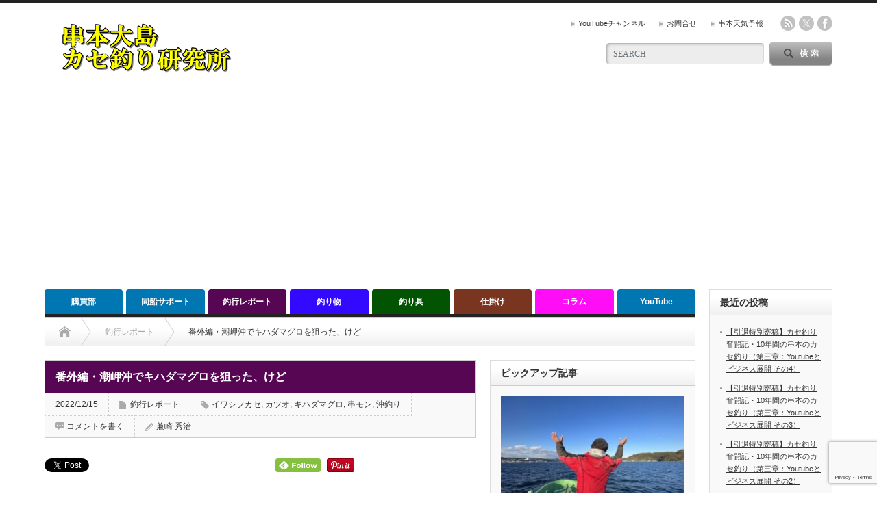

--- FILE ---
content_type: text/html; charset=UTF-8
request_url: https://www.kase-turi.com/report/3584/
body_size: 139265
content:
<!DOCTYPE html PUBLIC "-//W3C//DTD XHTML 1.1//EN" "http://www.w3.org/TR/xhtml11/DTD/xhtml11.dtd">
<!--[if lt IE 9]><html xmlns="http://www.w3.org/1999/xhtml" xmlns:fb="http://www.facebook.com/2008/fbml" xmlns:og="http://ogp.me/ns#" class="ie"><![endif]-->
<!--[if (gt IE 9)|!(IE)]><!--><html xmlns="http://www.w3.org/1999/xhtml" xmlns:fb="http://www.facebook.com/2008/fbml" xmlns:og="http://ogp.me/ns#"><!--<![endif]-->
<head profile="http://gmpg.org/xfn/11">
<meta http-equiv="Content-Type" content="text/html; charset=UTF-8" />
<meta http-equiv="X-UA-Compatible" content="IE=edge,chrome=1" />
<meta name="viewport" content="width=device-width" />
<title>2022年12月6日 番外編・潮岬沖でキハダマグロを狙った、けど</title>
<meta name="description" content="激熱の串本モンスター狙い！のはずが、ヒッサゲとカツオでちょいとショボかったです" />
<meta property="og:type" content="article">
<meta property="og:url" content="https://www.kase-turi.com/report/3584/">
<meta property="og:title" content="番外編・潮岬沖でキハダマグロを狙った、けど &#8211; 串本大島カセ釣り研究所・公式サイト">
<meta property="og:description" content="激熱の串本モンスター狙い！のはずが、ヒッサゲとカツオでちょいとショボかったです">
<meta property="og:site_name" content="串本大島カセ釣り研究所・公式サイト">
<meta property="og:image" content="https://www.kase-turi.com/wp-content/uploads/2022/12/IMG_3704.jpeg">
<meta property="og:image:secure_url" content="https://www.kase-turi.com/wp-content/uploads/2022/12/IMG_3704.jpeg"> 
<meta property="og:image:width" content="1920"> 
<meta property="og:image:height" content="1440">
<meta name="twitter:card" content="summary">
<meta name="twitter:site" content="@kaisin10911091">
<meta name="twitter:creator" content="kaisin10911091">
<meta name="twitter:title" content="番外編・潮岬沖でキハダマグロを狙った、けど &#8211; 串本大島カセ釣り研究所・公式サイト">
<meta property="twitter:description" content="激熱の串本モンスター狙い！のはずが、ヒッサゲとカツオでちょいとショボかったです">
<meta name="twitter:image:src" content="https://www.kase-turi.com/wp-content/uploads/2022/12/IMG_3704.jpeg">

<link rel="alternate" type="application/rss+xml" title="串本大島カセ釣り研究所・公式サイト RSS Feed" href="https://www.kase-turi.com/feed/" />
<link rel="alternate" type="application/atom+xml" title="串本大島カセ釣り研究所・公式サイト Atom Feed" href="https://www.kase-turi.com/feed/atom/" /> 
<link rel="pingback" href="https://www.kase-turi.com/xmlrpc.php" />

 
<meta name='robots' content='max-image-preview:large' />
<link rel='dns-prefetch' href='//webfonts.sakura.ne.jp' />
<link rel='dns-prefetch' href='//www.googletagmanager.com' />
<link rel='dns-prefetch' href='//pagead2.googlesyndication.com' />
<link rel="alternate" type="application/rss+xml" title="串本大島カセ釣り研究所・公式サイト &raquo; 番外編・潮岬沖でキハダマグロを狙った、けど のコメントのフィード" href="https://www.kase-turi.com/report/3584/feed/" />
<link rel="alternate" title="oEmbed (JSON)" type="application/json+oembed" href="https://www.kase-turi.com/wp-json/oembed/1.0/embed?url=https%3A%2F%2Fwww.kase-turi.com%2Freport%2F3584%2F" />
<link rel="alternate" title="oEmbed (XML)" type="text/xml+oembed" href="https://www.kase-turi.com/wp-json/oembed/1.0/embed?url=https%3A%2F%2Fwww.kase-turi.com%2Freport%2F3584%2F&#038;format=xml" />
<style id='wp-img-auto-sizes-contain-inline-css' type='text/css'>
img:is([sizes=auto i],[sizes^="auto," i]){contain-intrinsic-size:3000px 1500px}
/*# sourceURL=wp-img-auto-sizes-contain-inline-css */
</style>
<style id='wp-emoji-styles-inline-css' type='text/css'>

	img.wp-smiley, img.emoji {
		display: inline !important;
		border: none !important;
		box-shadow: none !important;
		height: 1em !important;
		width: 1em !important;
		margin: 0 0.07em !important;
		vertical-align: -0.1em !important;
		background: none !important;
		padding: 0 !important;
	}
/*# sourceURL=wp-emoji-styles-inline-css */
</style>
<style id='wp-block-library-inline-css' type='text/css'>
:root{--wp-block-synced-color:#7a00df;--wp-block-synced-color--rgb:122,0,223;--wp-bound-block-color:var(--wp-block-synced-color);--wp-editor-canvas-background:#ddd;--wp-admin-theme-color:#007cba;--wp-admin-theme-color--rgb:0,124,186;--wp-admin-theme-color-darker-10:#006ba1;--wp-admin-theme-color-darker-10--rgb:0,107,160.5;--wp-admin-theme-color-darker-20:#005a87;--wp-admin-theme-color-darker-20--rgb:0,90,135;--wp-admin-border-width-focus:2px}@media (min-resolution:192dpi){:root{--wp-admin-border-width-focus:1.5px}}.wp-element-button{cursor:pointer}:root .has-very-light-gray-background-color{background-color:#eee}:root .has-very-dark-gray-background-color{background-color:#313131}:root .has-very-light-gray-color{color:#eee}:root .has-very-dark-gray-color{color:#313131}:root .has-vivid-green-cyan-to-vivid-cyan-blue-gradient-background{background:linear-gradient(135deg,#00d084,#0693e3)}:root .has-purple-crush-gradient-background{background:linear-gradient(135deg,#34e2e4,#4721fb 50%,#ab1dfe)}:root .has-hazy-dawn-gradient-background{background:linear-gradient(135deg,#faaca8,#dad0ec)}:root .has-subdued-olive-gradient-background{background:linear-gradient(135deg,#fafae1,#67a671)}:root .has-atomic-cream-gradient-background{background:linear-gradient(135deg,#fdd79a,#004a59)}:root .has-nightshade-gradient-background{background:linear-gradient(135deg,#330968,#31cdcf)}:root .has-midnight-gradient-background{background:linear-gradient(135deg,#020381,#2874fc)}:root{--wp--preset--font-size--normal:16px;--wp--preset--font-size--huge:42px}.has-regular-font-size{font-size:1em}.has-larger-font-size{font-size:2.625em}.has-normal-font-size{font-size:var(--wp--preset--font-size--normal)}.has-huge-font-size{font-size:var(--wp--preset--font-size--huge)}.has-text-align-center{text-align:center}.has-text-align-left{text-align:left}.has-text-align-right{text-align:right}.has-fit-text{white-space:nowrap!important}#end-resizable-editor-section{display:none}.aligncenter{clear:both}.items-justified-left{justify-content:flex-start}.items-justified-center{justify-content:center}.items-justified-right{justify-content:flex-end}.items-justified-space-between{justify-content:space-between}.screen-reader-text{border:0;clip-path:inset(50%);height:1px;margin:-1px;overflow:hidden;padding:0;position:absolute;width:1px;word-wrap:normal!important}.screen-reader-text:focus{background-color:#ddd;clip-path:none;color:#444;display:block;font-size:1em;height:auto;left:5px;line-height:normal;padding:15px 23px 14px;text-decoration:none;top:5px;width:auto;z-index:100000}html :where(.has-border-color){border-style:solid}html :where([style*=border-top-color]){border-top-style:solid}html :where([style*=border-right-color]){border-right-style:solid}html :where([style*=border-bottom-color]){border-bottom-style:solid}html :where([style*=border-left-color]){border-left-style:solid}html :where([style*=border-width]){border-style:solid}html :where([style*=border-top-width]){border-top-style:solid}html :where([style*=border-right-width]){border-right-style:solid}html :where([style*=border-bottom-width]){border-bottom-style:solid}html :where([style*=border-left-width]){border-left-style:solid}html :where(img[class*=wp-image-]){height:auto;max-width:100%}:where(figure){margin:0 0 1em}html :where(.is-position-sticky){--wp-admin--admin-bar--position-offset:var(--wp-admin--admin-bar--height,0px)}@media screen and (max-width:600px){html :where(.is-position-sticky){--wp-admin--admin-bar--position-offset:0px}}

/*# sourceURL=wp-block-library-inline-css */
</style><style id='global-styles-inline-css' type='text/css'>
:root{--wp--preset--aspect-ratio--square: 1;--wp--preset--aspect-ratio--4-3: 4/3;--wp--preset--aspect-ratio--3-4: 3/4;--wp--preset--aspect-ratio--3-2: 3/2;--wp--preset--aspect-ratio--2-3: 2/3;--wp--preset--aspect-ratio--16-9: 16/9;--wp--preset--aspect-ratio--9-16: 9/16;--wp--preset--color--black: #000000;--wp--preset--color--cyan-bluish-gray: #abb8c3;--wp--preset--color--white: #ffffff;--wp--preset--color--pale-pink: #f78da7;--wp--preset--color--vivid-red: #cf2e2e;--wp--preset--color--luminous-vivid-orange: #ff6900;--wp--preset--color--luminous-vivid-amber: #fcb900;--wp--preset--color--light-green-cyan: #7bdcb5;--wp--preset--color--vivid-green-cyan: #00d084;--wp--preset--color--pale-cyan-blue: #8ed1fc;--wp--preset--color--vivid-cyan-blue: #0693e3;--wp--preset--color--vivid-purple: #9b51e0;--wp--preset--gradient--vivid-cyan-blue-to-vivid-purple: linear-gradient(135deg,rgb(6,147,227) 0%,rgb(155,81,224) 100%);--wp--preset--gradient--light-green-cyan-to-vivid-green-cyan: linear-gradient(135deg,rgb(122,220,180) 0%,rgb(0,208,130) 100%);--wp--preset--gradient--luminous-vivid-amber-to-luminous-vivid-orange: linear-gradient(135deg,rgb(252,185,0) 0%,rgb(255,105,0) 100%);--wp--preset--gradient--luminous-vivid-orange-to-vivid-red: linear-gradient(135deg,rgb(255,105,0) 0%,rgb(207,46,46) 100%);--wp--preset--gradient--very-light-gray-to-cyan-bluish-gray: linear-gradient(135deg,rgb(238,238,238) 0%,rgb(169,184,195) 100%);--wp--preset--gradient--cool-to-warm-spectrum: linear-gradient(135deg,rgb(74,234,220) 0%,rgb(151,120,209) 20%,rgb(207,42,186) 40%,rgb(238,44,130) 60%,rgb(251,105,98) 80%,rgb(254,248,76) 100%);--wp--preset--gradient--blush-light-purple: linear-gradient(135deg,rgb(255,206,236) 0%,rgb(152,150,240) 100%);--wp--preset--gradient--blush-bordeaux: linear-gradient(135deg,rgb(254,205,165) 0%,rgb(254,45,45) 50%,rgb(107,0,62) 100%);--wp--preset--gradient--luminous-dusk: linear-gradient(135deg,rgb(255,203,112) 0%,rgb(199,81,192) 50%,rgb(65,88,208) 100%);--wp--preset--gradient--pale-ocean: linear-gradient(135deg,rgb(255,245,203) 0%,rgb(182,227,212) 50%,rgb(51,167,181) 100%);--wp--preset--gradient--electric-grass: linear-gradient(135deg,rgb(202,248,128) 0%,rgb(113,206,126) 100%);--wp--preset--gradient--midnight: linear-gradient(135deg,rgb(2,3,129) 0%,rgb(40,116,252) 100%);--wp--preset--font-size--small: 13px;--wp--preset--font-size--medium: 20px;--wp--preset--font-size--large: 36px;--wp--preset--font-size--x-large: 42px;--wp--preset--spacing--20: 0.44rem;--wp--preset--spacing--30: 0.67rem;--wp--preset--spacing--40: 1rem;--wp--preset--spacing--50: 1.5rem;--wp--preset--spacing--60: 2.25rem;--wp--preset--spacing--70: 3.38rem;--wp--preset--spacing--80: 5.06rem;--wp--preset--shadow--natural: 6px 6px 9px rgba(0, 0, 0, 0.2);--wp--preset--shadow--deep: 12px 12px 50px rgba(0, 0, 0, 0.4);--wp--preset--shadow--sharp: 6px 6px 0px rgba(0, 0, 0, 0.2);--wp--preset--shadow--outlined: 6px 6px 0px -3px rgb(255, 255, 255), 6px 6px rgb(0, 0, 0);--wp--preset--shadow--crisp: 6px 6px 0px rgb(0, 0, 0);}:where(.is-layout-flex){gap: 0.5em;}:where(.is-layout-grid){gap: 0.5em;}body .is-layout-flex{display: flex;}.is-layout-flex{flex-wrap: wrap;align-items: center;}.is-layout-flex > :is(*, div){margin: 0;}body .is-layout-grid{display: grid;}.is-layout-grid > :is(*, div){margin: 0;}:where(.wp-block-columns.is-layout-flex){gap: 2em;}:where(.wp-block-columns.is-layout-grid){gap: 2em;}:where(.wp-block-post-template.is-layout-flex){gap: 1.25em;}:where(.wp-block-post-template.is-layout-grid){gap: 1.25em;}.has-black-color{color: var(--wp--preset--color--black) !important;}.has-cyan-bluish-gray-color{color: var(--wp--preset--color--cyan-bluish-gray) !important;}.has-white-color{color: var(--wp--preset--color--white) !important;}.has-pale-pink-color{color: var(--wp--preset--color--pale-pink) !important;}.has-vivid-red-color{color: var(--wp--preset--color--vivid-red) !important;}.has-luminous-vivid-orange-color{color: var(--wp--preset--color--luminous-vivid-orange) !important;}.has-luminous-vivid-amber-color{color: var(--wp--preset--color--luminous-vivid-amber) !important;}.has-light-green-cyan-color{color: var(--wp--preset--color--light-green-cyan) !important;}.has-vivid-green-cyan-color{color: var(--wp--preset--color--vivid-green-cyan) !important;}.has-pale-cyan-blue-color{color: var(--wp--preset--color--pale-cyan-blue) !important;}.has-vivid-cyan-blue-color{color: var(--wp--preset--color--vivid-cyan-blue) !important;}.has-vivid-purple-color{color: var(--wp--preset--color--vivid-purple) !important;}.has-black-background-color{background-color: var(--wp--preset--color--black) !important;}.has-cyan-bluish-gray-background-color{background-color: var(--wp--preset--color--cyan-bluish-gray) !important;}.has-white-background-color{background-color: var(--wp--preset--color--white) !important;}.has-pale-pink-background-color{background-color: var(--wp--preset--color--pale-pink) !important;}.has-vivid-red-background-color{background-color: var(--wp--preset--color--vivid-red) !important;}.has-luminous-vivid-orange-background-color{background-color: var(--wp--preset--color--luminous-vivid-orange) !important;}.has-luminous-vivid-amber-background-color{background-color: var(--wp--preset--color--luminous-vivid-amber) !important;}.has-light-green-cyan-background-color{background-color: var(--wp--preset--color--light-green-cyan) !important;}.has-vivid-green-cyan-background-color{background-color: var(--wp--preset--color--vivid-green-cyan) !important;}.has-pale-cyan-blue-background-color{background-color: var(--wp--preset--color--pale-cyan-blue) !important;}.has-vivid-cyan-blue-background-color{background-color: var(--wp--preset--color--vivid-cyan-blue) !important;}.has-vivid-purple-background-color{background-color: var(--wp--preset--color--vivid-purple) !important;}.has-black-border-color{border-color: var(--wp--preset--color--black) !important;}.has-cyan-bluish-gray-border-color{border-color: var(--wp--preset--color--cyan-bluish-gray) !important;}.has-white-border-color{border-color: var(--wp--preset--color--white) !important;}.has-pale-pink-border-color{border-color: var(--wp--preset--color--pale-pink) !important;}.has-vivid-red-border-color{border-color: var(--wp--preset--color--vivid-red) !important;}.has-luminous-vivid-orange-border-color{border-color: var(--wp--preset--color--luminous-vivid-orange) !important;}.has-luminous-vivid-amber-border-color{border-color: var(--wp--preset--color--luminous-vivid-amber) !important;}.has-light-green-cyan-border-color{border-color: var(--wp--preset--color--light-green-cyan) !important;}.has-vivid-green-cyan-border-color{border-color: var(--wp--preset--color--vivid-green-cyan) !important;}.has-pale-cyan-blue-border-color{border-color: var(--wp--preset--color--pale-cyan-blue) !important;}.has-vivid-cyan-blue-border-color{border-color: var(--wp--preset--color--vivid-cyan-blue) !important;}.has-vivid-purple-border-color{border-color: var(--wp--preset--color--vivid-purple) !important;}.has-vivid-cyan-blue-to-vivid-purple-gradient-background{background: var(--wp--preset--gradient--vivid-cyan-blue-to-vivid-purple) !important;}.has-light-green-cyan-to-vivid-green-cyan-gradient-background{background: var(--wp--preset--gradient--light-green-cyan-to-vivid-green-cyan) !important;}.has-luminous-vivid-amber-to-luminous-vivid-orange-gradient-background{background: var(--wp--preset--gradient--luminous-vivid-amber-to-luminous-vivid-orange) !important;}.has-luminous-vivid-orange-to-vivid-red-gradient-background{background: var(--wp--preset--gradient--luminous-vivid-orange-to-vivid-red) !important;}.has-very-light-gray-to-cyan-bluish-gray-gradient-background{background: var(--wp--preset--gradient--very-light-gray-to-cyan-bluish-gray) !important;}.has-cool-to-warm-spectrum-gradient-background{background: var(--wp--preset--gradient--cool-to-warm-spectrum) !important;}.has-blush-light-purple-gradient-background{background: var(--wp--preset--gradient--blush-light-purple) !important;}.has-blush-bordeaux-gradient-background{background: var(--wp--preset--gradient--blush-bordeaux) !important;}.has-luminous-dusk-gradient-background{background: var(--wp--preset--gradient--luminous-dusk) !important;}.has-pale-ocean-gradient-background{background: var(--wp--preset--gradient--pale-ocean) !important;}.has-electric-grass-gradient-background{background: var(--wp--preset--gradient--electric-grass) !important;}.has-midnight-gradient-background{background: var(--wp--preset--gradient--midnight) !important;}.has-small-font-size{font-size: var(--wp--preset--font-size--small) !important;}.has-medium-font-size{font-size: var(--wp--preset--font-size--medium) !important;}.has-large-font-size{font-size: var(--wp--preset--font-size--large) !important;}.has-x-large-font-size{font-size: var(--wp--preset--font-size--x-large) !important;}
/*# sourceURL=global-styles-inline-css */
</style>

<style id='classic-theme-styles-inline-css' type='text/css'>
/*! This file is auto-generated */
.wp-block-button__link{color:#fff;background-color:#32373c;border-radius:9999px;box-shadow:none;text-decoration:none;padding:calc(.667em + 2px) calc(1.333em + 2px);font-size:1.125em}.wp-block-file__button{background:#32373c;color:#fff;text-decoration:none}
/*# sourceURL=/wp-includes/css/classic-themes.min.css */
</style>
<link rel='stylesheet' id='contact-form-7-css' href='https://www.kase-turi.com/wp-content/plugins/contact-form-7/includes/css/styles.css?ver=6.1.4' type='text/css' media='all' />
<link rel='stylesheet' id='ez-toc-css' href='https://www.kase-turi.com/wp-content/plugins/easy-table-of-contents/assets/css/screen.min.css?ver=2.0.80' type='text/css' media='all' />
<style id='ez-toc-inline-css' type='text/css'>
div#ez-toc-container .ez-toc-title {font-size: 120%;}div#ez-toc-container .ez-toc-title {font-weight: 700;}div#ez-toc-container ul li , div#ez-toc-container ul li a {font-size: 100%;}div#ez-toc-container ul li , div#ez-toc-container ul li a {font-weight: 500;}div#ez-toc-container nav ul ul li {font-size: 90%;}div#ez-toc-container {background: #ffe0e0;border: 1px solid #000000;width: 96%;}div#ez-toc-container p.ez-toc-title , #ez-toc-container .ez_toc_custom_title_icon , #ez-toc-container .ez_toc_custom_toc_icon {color: #303030;}div#ez-toc-container ul.ez-toc-list a {color: #428bca;}div#ez-toc-container ul.ez-toc-list a:hover {color: #2a6496;}div#ez-toc-container ul.ez-toc-list a:visited {color: #428bca;}.ez-toc-counter nav ul li a::before {color: ;}.ez-toc-box-title {font-weight: bold; margin-bottom: 10px; text-align: center; text-transform: uppercase; letter-spacing: 1px; color: #666; padding-bottom: 5px;position:absolute;top:-4%;left:5%;background-color: inherit;transition: top 0.3s ease;}.ez-toc-box-title.toc-closed {top:-25%;}
.ez-toc-container-direction {direction: ltr;}.ez-toc-counter ul{counter-reset: item ;}.ez-toc-counter nav ul li a::before {content: counters(item, '.', decimal) '. ';display: inline-block;counter-increment: item;flex-grow: 0;flex-shrink: 0;margin-right: .2em; float: left; }.ez-toc-widget-direction {direction: ltr;}.ez-toc-widget-container ul{counter-reset: item ;}.ez-toc-widget-container nav ul li a::before {content: counters(item, '.', decimal) '. ';display: inline-block;counter-increment: item;flex-grow: 0;flex-shrink: 0;margin-right: .2em; float: left; }
/*# sourceURL=ez-toc-inline-css */
</style>
<script type="text/javascript" src="https://www.kase-turi.com/wp-includes/js/jquery/jquery.min.js?ver=3.7.1" id="jquery-core-js"></script>
<script type="text/javascript" src="https://www.kase-turi.com/wp-includes/js/jquery/jquery-migrate.min.js?ver=3.4.1" id="jquery-migrate-js"></script>
<script type="text/javascript" src="//webfonts.sakura.ne.jp/js/sakurav3.js?fadein=0&amp;ver=3.1.4" id="typesquare_std-js"></script>

<!-- Site Kit によって追加された Google タグ（gtag.js）スニペット -->
<!-- Google アナリティクス スニペット (Site Kit が追加) -->
<script type="text/javascript" src="https://www.googletagmanager.com/gtag/js?id=GT-PBKCS2M" id="google_gtagjs-js" async></script>
<script type="text/javascript" id="google_gtagjs-js-after">
/* <![CDATA[ */
window.dataLayer = window.dataLayer || [];function gtag(){dataLayer.push(arguments);}
gtag("set","linker",{"domains":["www.kase-turi.com"]});
gtag("js", new Date());
gtag("set", "developer_id.dZTNiMT", true);
gtag("config", "GT-PBKCS2M");
//# sourceURL=google_gtagjs-js-after
/* ]]> */
</script>
<link rel="https://api.w.org/" href="https://www.kase-turi.com/wp-json/" /><link rel="alternate" title="JSON" type="application/json" href="https://www.kase-turi.com/wp-json/wp/v2/posts/3584" /><link rel="canonical" href="https://www.kase-turi.com/report/3584/" />
<link rel='shortlink' href='https://www.kase-turi.com/?p=3584' />
<meta name="generator" content="Site Kit by Google 1.170.0" />
<!-- Site Kit が追加した Google AdSense メタタグ -->
<meta name="google-adsense-platform-account" content="ca-host-pub-2644536267352236">
<meta name="google-adsense-platform-domain" content="sitekit.withgoogle.com">
<!-- Site Kit が追加した End Google AdSense メタタグ -->
<style type="text/css"></style><noscript><style>.lazyload[data-src]{display:none !important;}</style></noscript><style>.lazyload{background-image:none !important;}.lazyload:before{background-image:none !important;}</style><link rel="amphtml" href="https://www.kase-turi.com/report/3584/amp/">
<!-- Google AdSense スニペット (Site Kit が追加) -->
<script type="text/javascript" async="async" src="https://pagead2.googlesyndication.com/pagead/js/adsbygoogle.js?client=ca-pub-0452641310584186&amp;host=ca-host-pub-2644536267352236" crossorigin="anonymous"></script>

<!-- (ここまで) Google AdSense スニペット (Site Kit が追加) -->
<link rel="icon" href="https://www.kase-turi.com/wp-content/uploads/2019/03/cropped-banner04-1-32x32.png" sizes="32x32" />
<link rel="icon" href="https://www.kase-turi.com/wp-content/uploads/2019/03/cropped-banner04-1-192x192.png" sizes="192x192" />
<link rel="apple-touch-icon" href="https://www.kase-turi.com/wp-content/uploads/2019/03/cropped-banner04-1-180x180.png" />
<meta name="msapplication-TileImage" content="https://www.kase-turi.com/wp-content/uploads/2019/03/cropped-banner04-1-270x270.png" />

<link rel="stylesheet" href="https://www.kase-turi.com/wp-content/themes/opinion_tcd018/style.css?ver=4.11.3" type="text/css" />
<link rel="stylesheet" href="https://www.kase-turi.com/wp-content/themes/opinion_tcd018/comment-style.css?ver=4.11.3" type="text/css" />

<link rel="stylesheet" media="screen and (min-width:769px)" href="https://www.kase-turi.com/wp-content/themes/opinion_tcd018/style_pc.css?ver=4.11.3" type="text/css" />
<link rel="stylesheet" media="screen and (max-width:768px)" href="https://www.kase-turi.com/wp-content/themes/opinion_tcd018/style_sp.css?ver=4.11.3" type="text/css" />
<link rel="stylesheet" media="screen and (max-width:768px)" href="https://www.kase-turi.com/wp-content/themes/opinion_tcd018/footer-bar/footer-bar.css?ver=?ver=4.11.3">

<link rel="stylesheet" href="https://www.kase-turi.com/wp-content/themes/opinion_tcd018/japanese.css?ver=4.11.3" type="text/css" />

<script type="text/javascript" src="https://www.kase-turi.com/wp-content/themes/opinion_tcd018/js/jscript.js?ver=4.11.3"></script>
<script type="text/javascript" src="https://www.kase-turi.com/wp-content/themes/opinion_tcd018/js/scroll.js?ver=4.11.3"></script>
<script type="text/javascript" src="https://www.kase-turi.com/wp-content/themes/opinion_tcd018/js/comment.js?ver=4.11.3"></script>
<script type="text/javascript" src="https://www.kase-turi.com/wp-content/themes/opinion_tcd018/js/rollover.js?ver=4.11.3"></script>
<!--[if lt IE 9]>
<link id="stylesheet" rel="stylesheet" href="https://www.kase-turi.com/wp-content/themes/opinion_tcd018/style_pc.css?ver=4.11.3" type="text/css" />
<script type="text/javascript" src="https://www.kase-turi.com/wp-content/themes/opinion_tcd018/js/ie.js?ver=4.11.3"></script>
<link rel="stylesheet" href="https://www.kase-turi.com/wp-content/themes/opinion_tcd018/ie.css" type="text/css" />
<![endif]-->

<!--[if IE 7]>
<link rel="stylesheet" href="https://www.kase-turi.com/wp-content/themes/opinion_tcd018/ie7.css" type="text/css" />
<![endif]-->


<style type="text/css">

body { font-size:14px; }

a:hover, #index_featured_post .post2 h4.title a:hover, #index_featured_post a, #logo a:hover, #footer_logo_text a:hover
 { color:#0077B3; }

.pc #global_menu li a, .archive_headline, .page_navi a:hover:hover, #single_title h2, #submit_comment:hover, #author_link:hover, #previous_next_post a:hover, #news_title h2,
 .profile_author_link:hover, #return_top, .author_social_link li.author_link a
 { background-color:#0077B3; }

#comment_textarea textarea:focus, #guest_info input:focus
 { border-color:#0077B3; }

#index_featured_post .post2 h4.title a:hover, #index_featured_post a:hover
 { color:#57BDCC; }

.pc #global_menu li a:hover, #return_top:hover, .author_social_link li.author_link a:hover
 { background-color:#57BDCC; }

.pc #global_menu ul li.menu-category-15 a { background:#FF0DF7; } .pc #global_menu ul li.menu-category-15 a:hover { background:#2B0126; } .flex-control-nav p span.category-link-15 { color:#FF0DF7; } #index-category-post-15 .headline1 { border-left:5px solid #FF0DF7; } #index-category-post-15 a:hover { color:#FF0DF7; } .category-15 a:hover { color:#FF0DF7; } .category-15 .archive_headline { background:#FF0DF7; } .category-15 #post_list a:hover { color:#FF0DF7; } .category-15 .post a { color:#FF0DF7; } .category-15 .post a:hover { color:#2B0126; } .category-15 .page_navi a:hover { color:#fff; background:#FF0DF7; } .category-15 #guest_info input:focus { border:1px solid #FF0DF7; } .category-15 #comment_textarea textarea:focus { border:1px solid #FF0DF7; } .category-15 #submit_comment:hover { background:#FF0DF7; } .category-15 #previous_next_post a:hover { background-color:#FF0DF7; } .category-15 #single_author_link:hover { background-color:#FF0DF7; } .category-15 #single_author_post li li a:hover { color:#FF0DF7; } .category-15 #post_pagination a:hover { background-color:#FF0DF7; } .category-15 #single_title h2 { background:#FF0DF7; } .category-15 .author_social_link li.author_link a { background-color:#FF0DF7; } .category-15 .author_social_link li.author_link a:hover { background-color:#2B0126; } .pc #global_menu ul li.menu-category-11 a { background:#7A3520; } .pc #global_menu ul li.menu-category-11 a:hover { background:#595C2F; } .flex-control-nav p span.category-link-11 { color:#7A3520; } #index-category-post-11 .headline1 { border-left:5px solid #7A3520; } #index-category-post-11 a:hover { color:#7A3520; } .category-11 a:hover { color:#7A3520; } .category-11 .archive_headline { background:#7A3520; } .category-11 #post_list a:hover { color:#7A3520; } .category-11 .post a { color:#7A3520; } .category-11 .post a:hover { color:#595C2F; } .category-11 .page_navi a:hover { color:#fff; background:#7A3520; } .category-11 #guest_info input:focus { border:1px solid #7A3520; } .category-11 #comment_textarea textarea:focus { border:1px solid #7A3520; } .category-11 #submit_comment:hover { background:#7A3520; } .category-11 #previous_next_post a:hover { background-color:#7A3520; } .category-11 #single_author_link:hover { background-color:#7A3520; } .category-11 #single_author_post li li a:hover { color:#7A3520; } .category-11 #post_pagination a:hover { background-color:#7A3520; } .category-11 #single_title h2 { background:#7A3520; } .category-11 .author_social_link li.author_link a { background-color:#7A3520; } .category-11 .author_social_link li.author_link a:hover { background-color:#595C2F; } .pc #global_menu ul li.menu-category-10 a { background:#025402; } .pc #global_menu ul li.menu-category-10 a:hover { background:#4A3C45; } .flex-control-nav p span.category-link-10 { color:#025402; } #index-category-post-10 .headline1 { border-left:5px solid #025402; } #index-category-post-10 a:hover { color:#025402; } .category-10 a:hover { color:#025402; } .category-10 .archive_headline { background:#025402; } .category-10 #post_list a:hover { color:#025402; } .category-10 .post a { color:#025402; } .category-10 .post a:hover { color:#4A3C45; } .category-10 .page_navi a:hover { color:#fff; background:#025402; } .category-10 #guest_info input:focus { border:1px solid #025402; } .category-10 #comment_textarea textarea:focus { border:1px solid #025402; } .category-10 #submit_comment:hover { background:#025402; } .category-10 #previous_next_post a:hover { background-color:#025402; } .category-10 #single_author_link:hover { background-color:#025402; } .category-10 #single_author_post li li a:hover { color:#025402; } .category-10 #post_pagination a:hover { background-color:#025402; } .category-10 #single_title h2 { background:#025402; } .category-10 .author_social_link li.author_link a { background-color:#025402; } .category-10 .author_social_link li.author_link a:hover { background-color:#4A3C45; } .pc #global_menu ul li.menu-category-1 a { background:#545454; } .pc #global_menu ul li.menu-category-1 a:hover { background:#050505; } .flex-control-nav p span.category-link-1 { color:#545454; } #index-category-post-1 .headline1 { border-left:5px solid #545454; } #index-category-post-1 a:hover { color:#545454; } .category-1 a:hover { color:#545454; } .category-1 .archive_headline { background:#545454; } .category-1 #post_list a:hover { color:#545454; } .category-1 .post a { color:#545454; } .category-1 .post a:hover { color:#050505; } .category-1 .page_navi a:hover { color:#fff; background:#545454; } .category-1 #guest_info input:focus { border:1px solid #545454; } .category-1 #comment_textarea textarea:focus { border:1px solid #545454; } .category-1 #submit_comment:hover { background:#545454; } .category-1 #previous_next_post a:hover { background-color:#545454; } .category-1 #single_author_link:hover { background-color:#545454; } .category-1 #single_author_post li li a:hover { color:#545454; } .category-1 #post_pagination a:hover { background-color:#545454; } .category-1 #single_title h2 { background:#545454; } .category-1 .author_social_link li.author_link a { background-color:#545454; } .category-1 .author_social_link li.author_link a:hover { background-color:#050505; } .pc #global_menu ul li.menu-category-9 a { background:#330AFF; } .pc #global_menu ul li.menu-category-9 a:hover { background:#2B4A46; } .flex-control-nav p span.category-link-9 { color:#330AFF; } #index-category-post-9 .headline1 { border-left:5px solid #330AFF; } #index-category-post-9 a:hover { color:#330AFF; } .category-9 a:hover { color:#330AFF; } .category-9 .archive_headline { background:#330AFF; } .category-9 #post_list a:hover { color:#330AFF; } .category-9 .post a { color:#330AFF; } .category-9 .post a:hover { color:#2B4A46; } .category-9 .page_navi a:hover { color:#fff; background:#330AFF; } .category-9 #guest_info input:focus { border:1px solid #330AFF; } .category-9 #comment_textarea textarea:focus { border:1px solid #330AFF; } .category-9 #submit_comment:hover { background:#330AFF; } .category-9 #previous_next_post a:hover { background-color:#330AFF; } .category-9 #single_author_link:hover { background-color:#330AFF; } .category-9 #single_author_post li li a:hover { color:#330AFF; } .category-9 #post_pagination a:hover { background-color:#330AFF; } .category-9 #single_title h2 { background:#330AFF; } .category-9 .author_social_link li.author_link a { background-color:#330AFF; } .category-9 .author_social_link li.author_link a:hover { background-color:#2B4A46; } .pc #global_menu ul li.menu-category-12 a { background:#570654; } .pc #global_menu ul li.menu-category-12 a:hover { background:#970DA6; } .flex-control-nav p span.category-link-12 { color:#570654; } #index-category-post-12 .headline1 { border-left:5px solid #570654; } #index-category-post-12 a:hover { color:#570654; } .category-12 a:hover { color:#570654; } .category-12 .archive_headline { background:#570654; } .category-12 #post_list a:hover { color:#570654; } .category-12 .post a { color:#570654; } .category-12 .post a:hover { color:#970DA6; } .category-12 .page_navi a:hover { color:#fff; background:#570654; } .category-12 #guest_info input:focus { border:1px solid #570654; } .category-12 #comment_textarea textarea:focus { border:1px solid #570654; } .category-12 #submit_comment:hover { background:#570654; } .category-12 #previous_next_post a:hover { background-color:#570654; } .category-12 #single_author_link:hover { background-color:#570654; } .category-12 #single_author_post li li a:hover { color:#570654; } .category-12 #post_pagination a:hover { background-color:#570654; } .category-12 #single_title h2 { background:#570654; } .category-12 .author_social_link li.author_link a { background-color:#570654; } .category-12 .author_social_link li.author_link a:hover { background-color:#970DA6; } 
.movie-wrap {
     position: relative;
     padding-bottom: 56.25%; /*アスペクト比 16:9の場合の縦幅*/
     height: 0;
     overflow: hidden;
}
 
.movie-wrap iframe {
     position: absolute;
     top: 0;
     left: 0;
     width: 100%;
     height: 100%;
}
</style>


</head>
<body class="wp-singular post-template-default single single-post postid-3584 single-format-standard wp-theme-opinion_tcd018 category-12">

 <div id="header_wrap">

  <div id="header" class="clearfix">

  <!-- logo -->
   <div id='logo_image'>
<h1 id="logo" style="top:28px; left:23px;"><a href=" https://www.kase-turi.com/" title="串本大島カセ釣り研究所・公式サイト" data-label="串本大島カセ釣り研究所・公式サイト"><img src="[data-uri]" alt="串本大島カセ釣り研究所・公式サイト" title="串本大島カセ釣り研究所・公式サイト" data-src="https://www.kase-turi.com/wp-content/uploads/tcd-w/logo.png?1769053655" decoding="async" class="lazyload" data-eio-rwidth="250" data-eio-rheight="76" /><noscript><img src="https://www.kase-turi.com/wp-content/uploads/tcd-w/logo.png?1769053655" alt="串本大島カセ釣り研究所・公式サイト" title="串本大島カセ釣り研究所・公式サイト" data-eio="l" /></noscript></a></h1>
</div>


   <!-- header meu -->
   <div id="header_menu_area">

    <div id="header_menu">
     <ul id="menu-%e3%83%98%e3%83%83%e3%83%80%e3%83%bc" class="menu"><li id="menu-item-406" class="menu-item menu-item-type-custom menu-item-object-custom menu-item-406"><a href="https://www.youtube.com/channel/UCHLrYpoCbMl_5tQdP1vXxnQ?sub_confirmation=1">YouTubeチャンネル</a></li>
<li id="menu-item-106" class="menu-item menu-item-type-post_type menu-item-object-page menu-item-106"><a href="https://www.kase-turi.com/contact/">お問合せ</a></li>
<li id="menu-item-107" class="menu-item menu-item-type-custom menu-item-object-custom menu-item-107"><a href="https://weather.yahoo.co.jp/weather/tide/30/KS/">串本天気予報</a></li>
</ul>    </div>

        <!-- social button -->
        <ul class="social_link clearfix" id="header_social_link">
          <li class="rss"><a class="target_blank" href="https://www.kase-turi.com/feed/">rss</a></li>
               <li class="twitter"><a class="target_blank" href="https://twitter.com/kaisin10911091">twitter</a></li>
               <li class="facebook"><a class="target_blank" href="https://www.facebook.com/oshima1091/">facebook</a></li>
         </ul>
        
   </div><!-- END #header_menu_area -->

   <!-- search area -->
   <div class="search_area">
        <form action="https://www.google.com/cse" method="get" id="searchform">
     <div>
      <input type="hidden" name="cx" value="010644214923111993053:06rkrzfxtas" />
      <input type="hidden" name="ie" value="UTF-8" />
     </div>
     <div id="search_button"><input type="submit" value="SEARCH" /></div>
     <div id="search_input"><input type="text" value="SEARCH" name="q" onfocus="if (this.value == 'SEARCH') this.value = '';" onblur="if (this.value == '') this.value = 'SEARCH';" /></div>
    </form>
       </div>

   <!-- banner -->
         
   <a href="#" class="menu_button"></a>

  </div><!-- END #header -->

 </div><!-- END #header_wrap -->

 <!-- global menu -->
  <div id="global_menu" class="clearfix">
  <ul id="menu-%e5%9f%ba%e6%9c%ac%e3%83%a1%e3%83%8b%e3%83%a5%e3%83%bc" class="menu"><li id="menu-item-99" class="menu-item menu-item-type-custom menu-item-object-custom menu-item-99"><a href="https://www.kase-turi.com/ec/">購買部</a></li>
<li id="menu-item-2840" class="menu-item menu-item-type-custom menu-item-object-custom menu-item-2840"><a href="https://www.kase-turi.com/ec/support_guide/">同船サポート</a></li>
<li id="menu-item-39" class="menu-item menu-item-type-taxonomy menu-item-object-category current-post-ancestor current-menu-parent current-post-parent menu-item-39 menu-category-12"><a href="https://www.kase-turi.com/category/report/">釣行レポート</a></li>
<li id="menu-item-25" class="menu-item menu-item-type-taxonomy menu-item-object-category menu-item-25 menu-category-9"><a href="https://www.kase-turi.com/category/target/">釣り物</a></li>
<li id="menu-item-26" class="menu-item menu-item-type-taxonomy menu-item-object-category menu-item-26 menu-category-10"><a href="https://www.kase-turi.com/category/turigu/">釣り具</a></li>
<li id="menu-item-27" class="menu-item menu-item-type-taxonomy menu-item-object-category menu-item-27 menu-category-11"><a href="https://www.kase-turi.com/category/sikake/">仕掛け</a></li>
<li id="menu-item-108" class="menu-item menu-item-type-taxonomy menu-item-object-category menu-item-108 menu-category-15"><a href="https://www.kase-turi.com/category/etc/">コラム</a></li>
<li id="menu-item-45" class="menu-item menu-item-type-custom menu-item-object-custom menu-item-45"><a href="https://www.youtube.com/channel/UCHLrYpoCbMl_5tQdP1vXxnQ?sub_confirmation=1">YouTube</a></li>
</ul> </div>
 
 <!-- smartphone banner -->
 
 <div id="contents" class="clearfix">

<div id="main_col">

 <ul id="bread_crumb" class="clearfix" itemscope itemtype="http://schema.org/BreadcrumbList">
 <li itemprop="itemListElement" itemscope itemtype="http://schema.org/ListItem" class="home"><a itemprop="item" href="https://www.kase-turi.com/"><span itemprop="name">Home</span></a><meta itemprop="position" content="1" /></li>

  <li itemprop="itemListElement" itemscope itemtype="http://schema.org/ListItem">
    <a itemprop="item" href="https://www.kase-turi.com/category/report/"><span itemprop="name">釣行レポート</span></a>
    <meta itemprop="position" content="2" /></li>
  <li itemprop="itemListElement" itemscope itemtype="http://schema.org/ListItem" class="last"><span itemprop="name">番外編・潮岬沖でキハダマグロを狙った、けど</span><meta itemprop="position" content="3" /></li>

</ul>

 <div id="left_col">

  
  <div id="single_title">
   <h2>番外編・潮岬沖でキハダマグロを狙った、けど</h2>
   <ul id="single_meta" class="clearfix">
    <li class="date">2022/12/15</li>    <li class="post_category"><a href="https://www.kase-turi.com/category/report/" rel="category tag">釣行レポート</a></li>
    <li class="post_tag"><a href="https://www.kase-turi.com/tag/%e3%82%a4%e3%83%af%e3%82%b7%e3%83%95%e3%82%ab%e3%82%bb/" rel="tag">イワシフカセ</a>, <a href="https://www.kase-turi.com/tag/%e3%82%ab%e3%83%84%e3%82%aa/" rel="tag">カツオ</a>, <a href="https://www.kase-turi.com/tag/%e3%82%ad%e3%83%8f%e3%83%80%e3%83%9e%e3%82%b0%e3%83%ad/" rel="tag">キハダマグロ</a>, <a href="https://www.kase-turi.com/tag/%e4%b8%b2%e3%83%a2%e3%83%b3/" rel="tag">串モン</a>, <a href="https://www.kase-turi.com/tag/%e6%b2%96%e9%87%a3%e3%82%8a/" rel="tag">沖釣り</a></li>    <li class="post_comment"><a href="https://www.kase-turi.com/report/3584/#respond">コメントを書く</a></li>    <li class="post_author"><a href="https://www.kase-turi.com/author/kaisin/" title="投稿者：兼崎 秀治" class="url fn" rel="author">兼崎 秀治</a></li>   </ul>
  </div>

      <div style="clear:both; margin:40px 0 -20px;">
   
<!--Type1-->

<!--Type2-->

<!--Type3-->

<!--Type4-->

<!--Type5-->
<div id="share5_top">


<div class="sns_default_top">
<ul class="clearfix">
<!-- Twitterボタン -->
<li class="default twitter_button">
<a href="https://twitter.com/share" class="twitter-share-button">Post</a>
<script>!function(d,s,id){var js,fjs=d.getElementsByTagName(s)[0],p=/^http:/.test(d.location)?'http':'https';if(!d.getElementById(id)){js=d.createElement(s);js.id=id;js.src=p+'://platform.twitter.com/widgets.js';fjs.parentNode.insertBefore(js,fjs);}}(document, 'script', 'twitter-wjs');</script></li>

<!-- Facebookいいねボタン -->
<li class="default fblike_button">
<div class="fb-like" data-href="https://www.kase-turi.com/report/3584/" data-width="" data-layout="button" data-action="like" data-size="small" data-share=""></div>
</li>

<!-- Facebookシェアボタン -->
<li class="default fbshare_button2">
<div class="fb-share-button" data-href="https://www.kase-turi.com/report/3584/" data-layout="button_count"></div>
</li>

<!-- Hatebuボタン -->
<li class="default hatena_button">
<a href="//b.hatena.ne.jp/entry/https://www.kase-turi.com/report/3584/" class="hatena-bookmark-button" data-hatena-bookmark-title="番外編・潮岬沖でキハダマグロを狙った、けど" data-hatena-bookmark-layout="standard-balloon" data-hatena-bookmark-lang="ja" title="このエントリーをはてなブックマークに追加"><img src="[data-uri]" alt="このエントリーをはてなブックマークに追加" width="20" height="20" style="border: none;" data-src="//b.st-hatena.com/images/entry-button/button-only@2x.png" decoding="async" class="lazyload" data-eio-rwidth="20" data-eio-rheight="20" /><noscript><img src="//b.st-hatena.com/images/entry-button/button-only@2x.png" alt="このエントリーをはてなブックマークに追加" width="20" height="20" style="border: none;" data-eio="l" /></noscript></a><script type="text/javascript" src="//b.st-hatena.com/js/bookmark_button.js" charset="utf-8" async="async"></script>
</li>

<!-- Pocketボタン -->
<li class="default pocket_button">
<div class="socialbutton pocket-button">
<a data-pocket-label="pocket" data-pocket-count="horizontal" class="pocket-btn" data-lang="en"></a>
<script type="text/javascript">!function(d,i){if(!d.getElementById(i)){var j=d.createElement("script");j.id=i;j.src="https://widgets.getpocket.com/v1/j/btn.js?v=1";var w=d.getElementById(i);d.body.appendChild(j);}}(document,"pocket-btn-js");</script>
</li>

<!-- Feedlyボタン -->
<li class="default feedly_button">
<a href='//feedly.com/index.html#subscription/feed/https://www.kase-turi.com/feed/' target='blank'><img id='feedlyFollow' src="[data-uri]" alt='follow us in feedly' width='66' height='20' data-src="//s3.feedly.com/img/follows/feedly-follow-rectangle-flat-small_2x.png" decoding="async" class="lazyload" data-eio-rwidth="66" data-eio-rheight="20"><noscript><img id='feedlyFollow' src='//s3.feedly.com/img/follows/feedly-follow-rectangle-flat-small_2x.png' alt='follow us in feedly' width='66' height='20' data-eio="l"></noscript></a>
</li>

<!-- Pinterestボタン -->
<li class="default pinterest_button">
<a data-pin-do="buttonPin" data-pin-color="red" data-pin-count="beside" href="https://www.pinterest.com/pin/create/button/?url=https%3A%2F%2Fwww.kase-turi.com%2Freport%2F3584%2F&media=https://www.kase-turi.com/wp-content/uploads/2022/12/IMG_3704.jpeg&description=%E7%95%AA%E5%A4%96%E7%B7%A8%E3%83%BB%E6%BD%AE%E5%B2%AC%E6%B2%96%E3%81%A7%E3%82%AD%E3%83%8F%E3%83%80%E3%83%9E%E3%82%B0%E3%83%AD%E3%82%92%E7%8B%99%E3%81%A3%E3%81%9F%E3%80%81%E3%81%91%E3%81%A9"><img src="[data-uri]" data-src="//assets.pinterest.com/images/pidgets/pinit_fg_en_rect_red_20.png" decoding="async" class="lazyload" /><noscript><img src="//assets.pinterest.com/images/pidgets/pinit_fg_en_rect_red_20.png" data-eio="l" /></noscript></a>
<script async defer src="//assets.pinterest.com/js/pinit.js"></script>
</li>

</ul>  
</div>

</div>

   </div>
   
  <div class="post clearfix">

         
   <div class="post_image"><img width="1024" height="768" src="[data-uri]" class="attachment-large size-large wp-post-image lazyload" alt="" decoding="async" fetchpriority="high"   data-src="https://www.kase-turi.com/wp-content/uploads/2022/12/IMG_3704-1024x768.jpeg" data-srcset="https://www.kase-turi.com/wp-content/uploads/2022/12/IMG_3704-1024x768.jpeg 1024w, https://www.kase-turi.com/wp-content/uploads/2022/12/IMG_3704-300x225.jpeg 300w, https://www.kase-turi.com/wp-content/uploads/2022/12/IMG_3704-768x576.jpeg 768w, https://www.kase-turi.com/wp-content/uploads/2022/12/IMG_3704-1536x1152.jpeg 1536w, https://www.kase-turi.com/wp-content/uploads/2022/12/IMG_3704-280x210.jpeg 280w, https://www.kase-turi.com/wp-content/uploads/2022/12/IMG_3704-150x112.jpeg 150w, https://www.kase-turi.com/wp-content/uploads/2022/12/IMG_3704.jpeg 1920w" data-sizes="auto" data-eio-rwidth="1024" data-eio-rheight="768" /><noscript><img width="1024" height="768" src="https://www.kase-turi.com/wp-content/uploads/2022/12/IMG_3704-1024x768.jpeg" class="attachment-large size-large wp-post-image" alt="" decoding="async" fetchpriority="high" srcset="https://www.kase-turi.com/wp-content/uploads/2022/12/IMG_3704-1024x768.jpeg 1024w, https://www.kase-turi.com/wp-content/uploads/2022/12/IMG_3704-300x225.jpeg 300w, https://www.kase-turi.com/wp-content/uploads/2022/12/IMG_3704-768x576.jpeg 768w, https://www.kase-turi.com/wp-content/uploads/2022/12/IMG_3704-1536x1152.jpeg 1536w, https://www.kase-turi.com/wp-content/uploads/2022/12/IMG_3704-280x210.jpeg 280w, https://www.kase-turi.com/wp-content/uploads/2022/12/IMG_3704-150x112.jpeg 150w, https://www.kase-turi.com/wp-content/uploads/2022/12/IMG_3704.jpeg 1920w" sizes="(max-width: 1024px) 100vw, 1024px" data-eio="l" /></noscript></div>
   
   <div id="ez-toc-container" class="ez-toc-v2_0_80 counter-hierarchy ez-toc-counter ez-toc-custom ez-toc-container-direction">
<p class="ez-toc-title" style="cursor:inherit">目次</p>
<label for="ez-toc-cssicon-toggle-item-69719dd750675" class="ez-toc-cssicon-toggle-label"><span class=""><span class="eztoc-hide" style="display:none;">Toggle</span><span class="ez-toc-icon-toggle-span"><svg style="fill: #303030;color:#303030" xmlns="http://www.w3.org/2000/svg" class="list-377408" width="20px" height="20px" viewBox="0 0 24 24" fill="none"><path d="M6 6H4v2h2V6zm14 0H8v2h12V6zM4 11h2v2H4v-2zm16 0H8v2h12v-2zM4 16h2v2H4v-2zm16 0H8v2h12v-2z" fill="currentColor"></path></svg><svg style="fill: #303030;color:#303030" class="arrow-unsorted-368013" xmlns="http://www.w3.org/2000/svg" width="10px" height="10px" viewBox="0 0 24 24" version="1.2" baseProfile="tiny"><path d="M18.2 9.3l-6.2-6.3-6.2 6.3c-.2.2-.3.4-.3.7s.1.5.3.7c.2.2.4.3.7.3h11c.3 0 .5-.1.7-.3.2-.2.3-.5.3-.7s-.1-.5-.3-.7zM5.8 14.7l6.2 6.3 6.2-6.3c.2-.2.3-.5.3-.7s-.1-.5-.3-.7c-.2-.2-.4-.3-.7-.3h-11c-.3 0-.5.1-.7.3-.2.2-.3.5-.3.7s.1.5.3.7z"/></svg></span></span></label><input type="checkbox"  id="ez-toc-cssicon-toggle-item-69719dd750675" checked aria-label="Toggle" /><nav><ul class='ez-toc-list ez-toc-list-level-1 ' ><li class='ez-toc-page-1 ez-toc-heading-level-3'><a class="ez-toc-link ez-toc-heading-1" href="#%E7%B5%B6%E5%A5%BD%E8%AA%BF%E3%81%AE%E6%97%A5%E3%81%A7%E3%81%97%E3%81%9F" >絶好調の日でした</a><ul class='ez-toc-list-level-4' ><li class='ez-toc-heading-level-4'><a class="ez-toc-link ez-toc-heading-2" href="#2022%E5%B9%B412%E6%9C%886%E6%97%A5_%E7%95%AA%E5%A4%96%E7%B7%A8%E3%83%BB%E6%BD%AE%E5%B2%AC%E6%B2%96%E3%81%A7%E3%82%AD%E3%83%8F%E3%83%80%E3%83%9E%E3%82%B0%E3%83%AD%E3%82%92%E7%8B%99%E3%81%A3%E3%81%9F%E3%80%81%E3%81%91%E3%81%A9" >2022年12月6日 番外編・潮岬沖でキハダマグロを狙った、けど</a></li><li class='ez-toc-page-1 ez-toc-heading-level-4'><a class="ez-toc-link ez-toc-heading-3" href="#%E4%BD%BF%E7%94%A8%E3%82%BF%E3%83%83%E3%82%AF%E3%83%AB" >使用タックル</a><ul class='ez-toc-list-level-5' ><li class='ez-toc-heading-level-5'><a class="ez-toc-link ez-toc-heading-4" href="#%E5%AF%BA%E6%9C%AC" >寺本</a></li><li class='ez-toc-page-1 ez-toc-heading-level-5'><a class="ez-toc-link ez-toc-heading-5" href="#%E5%85%BC%E5%B4%8E" >兼崎</a></li></ul></li></ul></li></ul></nav></div>
<p>今回は釣友の寺もっちゃんに誘われて、潮岬沖のキハダマグロの流し釣りに行ってきました。</p>
<p>昨年からですが、秋から冬にかけて、潮岬沖では大型のキハダマグロがイワシフカセで釣れるわけですが、話題と人気をかっさらっているような状況が続いてます。まあ、「串モン」と呼ばれる大型のキハダマグロは、確かに「釣ってみたい」ってのはありますからね。</p>
<p>ただ、ウチは「串本大島カセ釣り研究所」で、「湾内の釣り（言ってみれば「ボートフィッシング」）」がメインのコンテンツです。いくら串モンが凄いって言っても、テーマやジャンルが違うところに、あまりうつつを抜かすのも「代表としてどうか」、ってのもあるので、串モン狙いに関しては、「誘われたタイミングでボチボチやろうかな」、といった所です。</p>
<h3 class="style3a"><span class="ez-toc-section" id="%E7%B5%B6%E5%A5%BD%E8%AA%BF%E3%81%AE%E6%97%A5%E3%81%A7%E3%81%97%E3%81%9F"></span>絶好調の日でした<span class="ez-toc-section-end"></span></h3>
<p>この日の潮岬沖は、波高は1.5ｍほどの予報でしたが、北西の風だったので、うねりは無く、風波がバタバタいっている感じの海況でした。</p>
<p>第一感で、「ざわついてて、感じエエな・・・」でしたが、沖の波には、ハッキリ言って慣れてないので、足腰はガタガタでございました。笑</p>
<p>ほどなく、寺もっちゃんの道具にアタリがきました。直ぐに、「そんなに大きいのではないな」とは思いましたが、寺もっちゃん、初めてのマグロなので、めちゃ嬉しそうです。（そりゃそーだろうと思う。笑）</p>
<div id="attachment_3590" style="width: 1004px" class="wp-caption alignnone"><img decoding="async" aria-describedby="caption-attachment-3590" src="[data-uri]" alt="" width="994" height="661" class="size-full wp-image-3590 lazyload"   data-src="https://www.kase-turi.com/wp-content/uploads/2022/12/noname-2.jpg" data-srcset="https://www.kase-turi.com/wp-content/uploads/2022/12/noname-2.jpg 994w, https://www.kase-turi.com/wp-content/uploads/2022/12/noname-2-300x199.jpg 300w, https://www.kase-turi.com/wp-content/uploads/2022/12/noname-2-768x511.jpg 768w" data-sizes="auto" data-eio-rwidth="994" data-eio-rheight="661" /><noscript><img decoding="async" aria-describedby="caption-attachment-3590" src="https://www.kase-turi.com/wp-content/uploads/2022/12/noname-2.jpg" alt="" width="994" height="661" class="size-full wp-image-3590" srcset="https://www.kase-turi.com/wp-content/uploads/2022/12/noname-2.jpg 994w, https://www.kase-turi.com/wp-content/uploads/2022/12/noname-2-300x199.jpg 300w, https://www.kase-turi.com/wp-content/uploads/2022/12/noname-2-768x511.jpg 768w" sizes="(max-width: 994px) 100vw, 994px" data-eio="l" /></noscript><p id="caption-attachment-3590" class="wp-caption-text">どんだけ嬉しそうにしてたか。笑</p></div>
<p>このキハダマグロは「ヒッサゲサイズ（12、3キロと言ったところ）」だったので、ほどなく上がてきましたが、他船も好調のようで、「ドカン！がありそうやけどなぁ」と思いながら打ち返しをやってました。</p>
<p>ほどなく、80ｍほど流していた僕の道具にアタリが来ました。「ナンにも引かんし、サバでも来たんか、トホホ・・・」でしたが、残り30ｍくらいの所から暴れだして「あら、カツオに化けた」でございました。</p>
<p>シビ（大型のキハダ）狙いにカツオは、湾内で言う所の、ブリ狙いに中アジみたいなものなので、がっかり感が半端なかったです。笑</p>
<p>「いやぁ、よー釣らんなぁ」でございました。（エエ潮やのに）</p>
<div id="attachment_3591" style="width: 1450px" class="wp-caption alignnone"><img decoding="async" aria-describedby="caption-attachment-3591" src="[data-uri]" alt="" width="1440" height="1920" class="size-full wp-image-3591 lazyload"   data-src="https://www.kase-turi.com/wp-content/uploads/2022/12/IMG_3709.jpeg" data-srcset="https://www.kase-turi.com/wp-content/uploads/2022/12/IMG_3709.jpeg 1440w, https://www.kase-turi.com/wp-content/uploads/2022/12/IMG_3709-225x300.jpeg 225w, https://www.kase-turi.com/wp-content/uploads/2022/12/IMG_3709-768x1024.jpeg 768w, https://www.kase-turi.com/wp-content/uploads/2022/12/IMG_3709-1152x1536.jpeg 1152w" data-sizes="auto" data-eio-rwidth="1440" data-eio-rheight="1920" /><noscript><img decoding="async" aria-describedby="caption-attachment-3591" src="https://www.kase-turi.com/wp-content/uploads/2022/12/IMG_3709.jpeg" alt="" width="1440" height="1920" class="size-full wp-image-3591" srcset="https://www.kase-turi.com/wp-content/uploads/2022/12/IMG_3709.jpeg 1440w, https://www.kase-turi.com/wp-content/uploads/2022/12/IMG_3709-225x300.jpeg 225w, https://www.kase-turi.com/wp-content/uploads/2022/12/IMG_3709-768x1024.jpeg 768w, https://www.kase-turi.com/wp-content/uploads/2022/12/IMG_3709-1152x1536.jpeg 1152w" sizes="(max-width: 1440px) 100vw, 1440px" data-eio="l" /></noscript><p id="caption-attachment-3591" class="wp-caption-text">「このくらいのカツオなら磯竿で釣りたいなぁ」とか思ってしまう。それならかなりの迫力と思うが・・・</p></div>
<p>この後、僕の道具には「お見せできないヤツ」が掛かってきたり、船頭の道具にはツムブリとかサバとか、そんなんばっかりで、「ああぁ、やらかしてもうた・・・」でございました。</p>
<div id="attachment_3596" style="width: 1450px" class="wp-caption alignnone"><img decoding="async" aria-describedby="caption-attachment-3596" src="[data-uri]" alt="" width="1440" height="1920" class="size-full wp-image-3596 lazyload"   data-src="https://www.kase-turi.com/wp-content/uploads/2022/12/IMG_3710.jpeg" data-srcset="https://www.kase-turi.com/wp-content/uploads/2022/12/IMG_3710.jpeg 1440w, https://www.kase-turi.com/wp-content/uploads/2022/12/IMG_3710-225x300.jpeg 225w, https://www.kase-turi.com/wp-content/uploads/2022/12/IMG_3710-768x1024.jpeg 768w, https://www.kase-turi.com/wp-content/uploads/2022/12/IMG_3710-1152x1536.jpeg 1152w" data-sizes="auto" data-eio-rwidth="1440" data-eio-rheight="1920" /><noscript><img decoding="async" aria-describedby="caption-attachment-3596" src="https://www.kase-turi.com/wp-content/uploads/2022/12/IMG_3710.jpeg" alt="" width="1440" height="1920" class="size-full wp-image-3596" srcset="https://www.kase-turi.com/wp-content/uploads/2022/12/IMG_3710.jpeg 1440w, https://www.kase-turi.com/wp-content/uploads/2022/12/IMG_3710-225x300.jpeg 225w, https://www.kase-turi.com/wp-content/uploads/2022/12/IMG_3710-768x1024.jpeg 768w, https://www.kase-turi.com/wp-content/uploads/2022/12/IMG_3710-1152x1536.jpeg 1152w" sizes="(max-width: 1440px) 100vw, 1440px" data-eio="l" /></noscript><p id="caption-attachment-3596" class="wp-caption-text">小ぶりとは言え「キハダマグロ」だ。とりあえず、良しとする</p></div>
<p>まだまだ、もう暫くは串モン狙いも出来ると思うので、チャンスがあれば、またやろうと思いました。</p>
<h4 class="style4a"><span class="ez-toc-section" id="2022%E5%B9%B412%E6%9C%886%E6%97%A5_%E7%95%AA%E5%A4%96%E7%B7%A8%E3%83%BB%E6%BD%AE%E5%B2%AC%E6%B2%96%E3%81%A7%E3%82%AD%E3%83%8F%E3%83%80%E3%83%9E%E3%82%B0%E3%83%AD%E3%82%92%E7%8B%99%E3%81%A3%E3%81%9F%E3%80%81%E3%81%91%E3%81%A9"></span>2022年12月6日 番外編・潮岬沖でキハダマグロを狙った、けど<span class="ez-toc-section-end"></span></h4>
<div class="ytube"><iframe loading="lazy" width="560" height="315"  title="YouTube video player" frameborder="0" allow="accelerometer; autoplay; clipboard-write; encrypted-media; gyroscope; picture-in-picture" allowfullscreen data-src="https://www.youtube.com/embed/29tS1gZ1Nfo" class="lazyload"></iframe></div>
<h4 class="style4a"><span class="ez-toc-section" id="%E4%BD%BF%E7%94%A8%E3%82%BF%E3%83%83%E3%82%AF%E3%83%AB"></span>使用タックル<span class="ez-toc-section-end"></span></h4>
<h5 class="style5a"><span class="ez-toc-section" id="%E5%AF%BA%E6%9C%AC"></span>寺本<span class="ez-toc-section-end"></span></h5>
<p>ロッド：下田漁具 金目一番175S<br />
リール：シマノ ビーストマスター9000<br />
道糸：PE10号（400ｍ）<br />
ハリス：フロロカーボン24号（100ｍ）<br />
針：キハダマグロ ケイムラ 17号</p>
<h5 class="style5a"><span class="ez-toc-section" id="%E5%85%BC%E5%B4%8E"></span>兼崎<span class="ez-toc-section-end"></span></h5>
<p>ロッド：ビーストマスターキハダ<br />
リール：シマノ ビーストマスター6000<br />
道糸：PE10号（300ｍ）<br />
ハリス：フロロカーボン24号（100ｍ）<br />
針：キハダマグロ ケイムラ 17号</p>
<p>マキエサ：冷凍イワシ<br />
サシエサ：冷凍イワシ</p>

   
 
         
  </div><!-- END .post -->
   <!-- sns button bottom -->
      <div style="clear:both; margin:20px 0 30px;">
   
<!--Type1-->

<!--Type2-->

<!--Type3-->

<!--Type4-->

<!--Type5-->
<div id="share5_btm">


<div class="sns_default_top">
<ul class="clearfix">
<!-- Twitterボタン -->
<li class="default twitter_button">
<a href="https://twitter.com/share" class="twitter-share-button">Post</a>
<script>!function(d,s,id){var js,fjs=d.getElementsByTagName(s)[0],p=/^http:/.test(d.location)?'http':'https';if(!d.getElementById(id)){js=d.createElement(s);js.id=id;js.src=p+'://platform.twitter.com/widgets.js';fjs.parentNode.insertBefore(js,fjs);}}(document, 'script', 'twitter-wjs');</script></li>

<!-- Facebookいいねボタン -->
<li class="default fblike_button">
<div class="fb-like" data-href="https://www.kase-turi.com/report/3584/" data-width="" data-layout="button" data-action="like" data-size="small" data-share=""></div>
</li>

<!-- Facebookシェアボタン -->
<li class="default fbshare_button2">
<div class="fb-share-button" data-href="https://www.kase-turi.com/report/3584/" data-layout="button_count"></div>
</li>

<!-- Hatebuボタン -->
<li class="default hatena_button">
<a href="//b.hatena.ne.jp/entry/https://www.kase-turi.com/report/3584/" class="hatena-bookmark-button" data-hatena-bookmark-title="番外編・潮岬沖でキハダマグロを狙った、けど" data-hatena-bookmark-layout="standard-balloon" data-hatena-bookmark-lang="ja" title="このエントリーをはてなブックマークに追加"><img src="[data-uri]" alt="このエントリーをはてなブックマークに追加" width="20" height="20" style="border: none;" data-src="//b.st-hatena.com/images/entry-button/button-only@2x.png" decoding="async" class="lazyload" data-eio-rwidth="20" data-eio-rheight="20" /><noscript><img src="//b.st-hatena.com/images/entry-button/button-only@2x.png" alt="このエントリーをはてなブックマークに追加" width="20" height="20" style="border: none;" data-eio="l" /></noscript></a><script type="text/javascript" src="//b.st-hatena.com/js/bookmark_button.js" charset="utf-8" async="async"></script>
</li>

<!-- Pocketボタン -->
<li class="default pocket_button">
<div class="socialbutton pocket-button">
<a data-pocket-label="pocket" data-pocket-count="horizontal" class="pocket-btn" data-lang="en"></a>
<script type="text/javascript">!function(d,i){if(!d.getElementById(i)){var j=d.createElement("script");j.id=i;j.src="https://widgets.getpocket.com/v1/j/btn.js?v=1";var w=d.getElementById(i);d.body.appendChild(j);}}(document,"pocket-btn-js");</script>
</li>

<!-- Feedlyボタン -->
<li class="default feedly_button">
<a href='//feedly.com/index.html#subscription/feed/https://www.kase-turi.com/feed/' target='blank'><img id='feedlyFollow' src="[data-uri]" alt='follow us in feedly' width='66' height='20' data-src="//s3.feedly.com/img/follows/feedly-follow-rectangle-flat-small_2x.png" decoding="async" class="lazyload" data-eio-rwidth="66" data-eio-rheight="20"><noscript><img id='feedlyFollow' src='//s3.feedly.com/img/follows/feedly-follow-rectangle-flat-small_2x.png' alt='follow us in feedly' width='66' height='20' data-eio="l"></noscript></a>
</li>

<!-- Pinterestボタン -->
<li class="default pinterest_button">
<a data-pin-do="buttonPin" data-pin-color="red" data-pin-count="beside" href="https://www.pinterest.com/pin/create/button/?url=https%3A%2F%2Fwww.kase-turi.com%2Freport%2F3584%2F&media=https://www.kase-turi.com/wp-content/uploads/2022/12/IMG_3704.jpeg&description=%E7%95%AA%E5%A4%96%E7%B7%A8%E3%83%BB%E6%BD%AE%E5%B2%AC%E6%B2%96%E3%81%A7%E3%82%AD%E3%83%8F%E3%83%80%E3%83%9E%E3%82%B0%E3%83%AD%E3%82%92%E7%8B%99%E3%81%A3%E3%81%9F%E3%80%81%E3%81%91%E3%81%A9"><img src="[data-uri]" data-src="//assets.pinterest.com/images/pidgets/pinit_fg_en_rect_red_20.png" decoding="async" class="lazyload" /><noscript><img src="//assets.pinterest.com/images/pidgets/pinit_fg_en_rect_red_20.png" data-eio="l" /></noscript></a>
<script async defer src="//assets.pinterest.com/js/pinit.js"></script>
</li>

</ul>  
</div>

</div>

   </div>
      <!-- /sns button bottom -->
  <!-- author info -->
    <div id="single_author" class="clearfix">
   <a id="single_author_avatar" href="https://www.kase-turi.com/author/kaisin/"><img alt='アバター画像' src="[data-uri]"  class="avatar avatar-70 photo lazyload" height='70' width='70' decoding='async' data-src="https://www.kase-turi.com/wp-content/uploads/2019/03/profile-70x70.jpg" data-srcset="https://www.kase-turi.com/wp-content/uploads/2019/03/profile-140x140.jpg 2x" data-eio-rwidth="70" data-eio-rheight="70" /><noscript><img alt='アバター画像' src='https://www.kase-turi.com/wp-content/uploads/2019/03/profile-70x70.jpg' srcset='https://www.kase-turi.com/wp-content/uploads/2019/03/profile-140x140.jpg 2x' class='avatar avatar-70 photo' height='70' width='70' decoding='async' data-eio="l" /></noscript></a>
   <div id="single_author_meta" class="clearfix">
    <h4 id="single_author_name"><a href="https://www.kase-turi.com/author/kaisin/">兼崎 秀治</a><span id="single_author_name2">串本大島カセ釣り研究所代表</span></h4>
    <a id="single_author_link" href="https://www.kase-turi.com/author/kaisin/">投稿者プロフィール</a>
        <div id="single_author_desc">
     <p>串本大島カセ釣り研究所を運営しております、HN海信（本名：兼崎秀治）です。<br />
波止釣り、磯釣りを経て、現在カセ釣りに夢中ですが、12歳から釣りやっているので、釣り歴は40年以上です。</p>
<p>現在後進の色々な人に釣りの魅力を伝えるべく、日夜邁進しております。どうぞよろしくお願いします。</p>
    </div>
            <ul class="author_social_link clearfix">
               <li class="facebook"><a href="https://www.facebook.com/shuji.kanesaki1" target="_blank">Facebook</a></li>    </ul>
       </div><!-- END author_meta -->
  </div><!-- END #post_author -->
  <div id="single_author_post">
      <h3 class="headline2">この著者の最新の記事</h3>
   <ul class="clearfix">
        <li class="clearfix odd">
     <a class="image" href="https://www.kase-turi.com/etc/final/4751/"><img width="150" height="112" src="[data-uri]" class="attachment-size3 size-size3 wp-post-image lazyload" alt="" decoding="async"   data-src="https://www.kase-turi.com/wp-content/uploads/2023/07/IMG_3156-150x112.jpeg" data-srcset="https://www.kase-turi.com/wp-content/uploads/2023/07/IMG_3156-150x112.jpeg 150w, https://www.kase-turi.com/wp-content/uploads/2023/07/IMG_3156-300x225.jpeg 300w, https://www.kase-turi.com/wp-content/uploads/2023/07/IMG_3156-1024x768.jpeg 1024w, https://www.kase-turi.com/wp-content/uploads/2023/07/IMG_3156-768x576.jpeg 768w, https://www.kase-turi.com/wp-content/uploads/2023/07/IMG_3156-1536x1152.jpeg 1536w, https://www.kase-turi.com/wp-content/uploads/2023/07/IMG_3156-280x210.jpeg 280w, https://www.kase-turi.com/wp-content/uploads/2023/07/IMG_3156.jpeg 1920w" data-sizes="auto" data-eio-rwidth="150" data-eio-rheight="112" /><noscript><img width="150" height="112" src="https://www.kase-turi.com/wp-content/uploads/2023/07/IMG_3156-150x112.jpeg" class="attachment-size3 size-size3 wp-post-image" alt="" decoding="async" srcset="https://www.kase-turi.com/wp-content/uploads/2023/07/IMG_3156-150x112.jpeg 150w, https://www.kase-turi.com/wp-content/uploads/2023/07/IMG_3156-300x225.jpeg 300w, https://www.kase-turi.com/wp-content/uploads/2023/07/IMG_3156-1024x768.jpeg 1024w, https://www.kase-turi.com/wp-content/uploads/2023/07/IMG_3156-768x576.jpeg 768w, https://www.kase-turi.com/wp-content/uploads/2023/07/IMG_3156-1536x1152.jpeg 1536w, https://www.kase-turi.com/wp-content/uploads/2023/07/IMG_3156-280x210.jpeg 280w, https://www.kase-turi.com/wp-content/uploads/2023/07/IMG_3156.jpeg 1920w" sizes="(max-width: 150px) 100vw, 150px" data-eio="l" /></noscript></a>
     <div class="info">
      <ul class="meta clearfix">
       <li class="date">2023/7/24</li>       <li class="category"><a href="https://www.kase-turi.com/category/etc/final/" rel="category tag">引退特別寄稿</a></li>
      </ul>
      <h4 class="title"><a href="https://www.kase-turi.com/etc/final/4751/">【引退特別寄稿】カセ釣り奮闘記・10年間の串本のカセ釣り（第三章：You…</a></h4>
     </div>
    </li>
        <li class="clearfix even">
     <a class="image" href="https://www.kase-turi.com/etc/final/4674/"><img width="150" height="112" src="[data-uri]" class="attachment-size3 size-size3 wp-post-image lazyload" alt="" decoding="async"   data-src="https://www.kase-turi.com/wp-content/uploads/2023/07/37319913_1893752474025311_5504346811432697856_n-150x112.jpg" data-srcset="https://www.kase-turi.com/wp-content/uploads/2023/07/37319913_1893752474025311_5504346811432697856_n-150x112.jpg 150w, https://www.kase-turi.com/wp-content/uploads/2023/07/37319913_1893752474025311_5504346811432697856_n-300x225.jpg 300w, https://www.kase-turi.com/wp-content/uploads/2023/07/37319913_1893752474025311_5504346811432697856_n-1024x768.jpg 1024w, https://www.kase-turi.com/wp-content/uploads/2023/07/37319913_1893752474025311_5504346811432697856_n-768x576.jpg 768w, https://www.kase-turi.com/wp-content/uploads/2023/07/37319913_1893752474025311_5504346811432697856_n-1536x1152.jpg 1536w, https://www.kase-turi.com/wp-content/uploads/2023/07/37319913_1893752474025311_5504346811432697856_n-280x210.jpg 280w, https://www.kase-turi.com/wp-content/uploads/2023/07/37319913_1893752474025311_5504346811432697856_n.jpg 1920w" data-sizes="auto" data-eio-rwidth="150" data-eio-rheight="112" /><noscript><img width="150" height="112" src="https://www.kase-turi.com/wp-content/uploads/2023/07/37319913_1893752474025311_5504346811432697856_n-150x112.jpg" class="attachment-size3 size-size3 wp-post-image" alt="" decoding="async" srcset="https://www.kase-turi.com/wp-content/uploads/2023/07/37319913_1893752474025311_5504346811432697856_n-150x112.jpg 150w, https://www.kase-turi.com/wp-content/uploads/2023/07/37319913_1893752474025311_5504346811432697856_n-300x225.jpg 300w, https://www.kase-turi.com/wp-content/uploads/2023/07/37319913_1893752474025311_5504346811432697856_n-1024x768.jpg 1024w, https://www.kase-turi.com/wp-content/uploads/2023/07/37319913_1893752474025311_5504346811432697856_n-768x576.jpg 768w, https://www.kase-turi.com/wp-content/uploads/2023/07/37319913_1893752474025311_5504346811432697856_n-1536x1152.jpg 1536w, https://www.kase-turi.com/wp-content/uploads/2023/07/37319913_1893752474025311_5504346811432697856_n-280x210.jpg 280w, https://www.kase-turi.com/wp-content/uploads/2023/07/37319913_1893752474025311_5504346811432697856_n.jpg 1920w" sizes="(max-width: 150px) 100vw, 150px" data-eio="l" /></noscript></a>
     <div class="info">
      <ul class="meta clearfix">
       <li class="date">2023/7/21</li>       <li class="category"><a href="https://www.kase-turi.com/category/etc/final/" rel="category tag">引退特別寄稿</a></li>
      </ul>
      <h4 class="title"><a href="https://www.kase-turi.com/etc/final/4674/">【引退特別寄稿】カセ釣り奮闘記・10年間の串本のカセ釣り（第三章：You…</a></h4>
     </div>
    </li>
        <li class="clearfix odd">
     <a class="image" href="https://www.kase-turi.com/etc/final/4605/"><img width="150" height="112" src="[data-uri]" class="attachment-size3 size-size3 wp-post-image lazyload" alt="" decoding="async"   data-src="https://www.kase-turi.com/wp-content/uploads/2023/07/IMG_3970-150x112.jpg" data-srcset="https://www.kase-turi.com/wp-content/uploads/2023/07/IMG_3970-150x112.jpg 150w, https://www.kase-turi.com/wp-content/uploads/2023/07/IMG_3970-300x225.jpg 300w, https://www.kase-turi.com/wp-content/uploads/2023/07/IMG_3970-1024x768.jpg 1024w, https://www.kase-turi.com/wp-content/uploads/2023/07/IMG_3970-768x576.jpg 768w, https://www.kase-turi.com/wp-content/uploads/2023/07/IMG_3970-280x210.jpg 280w, https://www.kase-turi.com/wp-content/uploads/2023/07/IMG_3970.jpg 1479w" data-sizes="auto" data-eio-rwidth="150" data-eio-rheight="112" /><noscript><img width="150" height="112" src="https://www.kase-turi.com/wp-content/uploads/2023/07/IMG_3970-150x112.jpg" class="attachment-size3 size-size3 wp-post-image" alt="" decoding="async" srcset="https://www.kase-turi.com/wp-content/uploads/2023/07/IMG_3970-150x112.jpg 150w, https://www.kase-turi.com/wp-content/uploads/2023/07/IMG_3970-300x225.jpg 300w, https://www.kase-turi.com/wp-content/uploads/2023/07/IMG_3970-1024x768.jpg 1024w, https://www.kase-turi.com/wp-content/uploads/2023/07/IMG_3970-768x576.jpg 768w, https://www.kase-turi.com/wp-content/uploads/2023/07/IMG_3970-280x210.jpg 280w, https://www.kase-turi.com/wp-content/uploads/2023/07/IMG_3970.jpg 1479w" sizes="(max-width: 150px) 100vw, 150px" data-eio="l" /></noscript></a>
     <div class="info">
      <ul class="meta clearfix">
       <li class="date">2023/7/21</li>       <li class="category"><a href="https://www.kase-turi.com/category/etc/final/" rel="category tag">引退特別寄稿</a></li>
      </ul>
      <h4 class="title"><a href="https://www.kase-turi.com/etc/final/4605/">【引退特別寄稿】カセ釣り奮闘記・10年間の串本のカセ釣り（第三章：You…</a></h4>
     </div>
    </li>
        <li class="clearfix even">
     <a class="image" href="https://www.kase-turi.com/etc/final/4496/"><img width="150" height="112" src="[data-uri]" class="attachment-size3 size-size3 wp-post-image lazyload" alt="" decoding="async"   data-src="https://www.kase-turi.com/wp-content/uploads/2023/07/36914090_1878539375546621_1361640894964432896_n-150x112.jpg" data-srcset="https://www.kase-turi.com/wp-content/uploads/2023/07/36914090_1878539375546621_1361640894964432896_n-150x112.jpg 150w, https://www.kase-turi.com/wp-content/uploads/2023/07/36914090_1878539375546621_1361640894964432896_n-300x225.jpg 300w, https://www.kase-turi.com/wp-content/uploads/2023/07/36914090_1878539375546621_1361640894964432896_n-1024x768.jpg 1024w, https://www.kase-turi.com/wp-content/uploads/2023/07/36914090_1878539375546621_1361640894964432896_n-768x576.jpg 768w, https://www.kase-turi.com/wp-content/uploads/2023/07/36914090_1878539375546621_1361640894964432896_n-280x210.jpg 280w, https://www.kase-turi.com/wp-content/uploads/2023/07/36914090_1878539375546621_1361640894964432896_n.jpg 1440w" data-sizes="auto" data-eio-rwidth="150" data-eio-rheight="112" /><noscript><img width="150" height="112" src="https://www.kase-turi.com/wp-content/uploads/2023/07/36914090_1878539375546621_1361640894964432896_n-150x112.jpg" class="attachment-size3 size-size3 wp-post-image" alt="" decoding="async" srcset="https://www.kase-turi.com/wp-content/uploads/2023/07/36914090_1878539375546621_1361640894964432896_n-150x112.jpg 150w, https://www.kase-turi.com/wp-content/uploads/2023/07/36914090_1878539375546621_1361640894964432896_n-300x225.jpg 300w, https://www.kase-turi.com/wp-content/uploads/2023/07/36914090_1878539375546621_1361640894964432896_n-1024x768.jpg 1024w, https://www.kase-turi.com/wp-content/uploads/2023/07/36914090_1878539375546621_1361640894964432896_n-768x576.jpg 768w, https://www.kase-turi.com/wp-content/uploads/2023/07/36914090_1878539375546621_1361640894964432896_n-280x210.jpg 280w, https://www.kase-turi.com/wp-content/uploads/2023/07/36914090_1878539375546621_1361640894964432896_n.jpg 1440w" sizes="(max-width: 150px) 100vw, 150px" data-eio="l" /></noscript></a>
     <div class="info">
      <ul class="meta clearfix">
       <li class="date">2023/7/21</li>       <li class="category"><a href="https://www.kase-turi.com/category/etc/final/" rel="category tag">引退特別寄稿</a></li>
      </ul>
      <h4 class="title"><a href="https://www.kase-turi.com/etc/final/4496/">【引退特別寄稿】カセ釣り奮闘記・10年間の串本のカセ釣り（第三章：You…</a></h4>
     </div>
    </li>
        <li class="clearfix odd">
     <a class="image" href="https://www.kase-turi.com/etc/final/4492/"><img width="150" height="112" src="[data-uri]" class="attachment-size3 size-size3 wp-post-image lazyload" alt="" decoding="async"   data-src="https://www.kase-turi.com/wp-content/uploads/2023/07/IMG_1658-150x112.jpeg" data-srcset="https://www.kase-turi.com/wp-content/uploads/2023/07/IMG_1658-150x112.jpeg 150w, https://www.kase-turi.com/wp-content/uploads/2023/07/IMG_1658-300x225.jpeg 300w, https://www.kase-turi.com/wp-content/uploads/2023/07/IMG_1658-1024x768.jpeg 1024w, https://www.kase-turi.com/wp-content/uploads/2023/07/IMG_1658-768x576.jpeg 768w, https://www.kase-turi.com/wp-content/uploads/2023/07/IMG_1658-1536x1152.jpeg 1536w, https://www.kase-turi.com/wp-content/uploads/2023/07/IMG_1658-280x210.jpeg 280w, https://www.kase-turi.com/wp-content/uploads/2023/07/IMG_1658.jpeg 1920w" data-sizes="auto" data-eio-rwidth="150" data-eio-rheight="112" /><noscript><img width="150" height="112" src="https://www.kase-turi.com/wp-content/uploads/2023/07/IMG_1658-150x112.jpeg" class="attachment-size3 size-size3 wp-post-image" alt="" decoding="async" srcset="https://www.kase-turi.com/wp-content/uploads/2023/07/IMG_1658-150x112.jpeg 150w, https://www.kase-turi.com/wp-content/uploads/2023/07/IMG_1658-300x225.jpeg 300w, https://www.kase-turi.com/wp-content/uploads/2023/07/IMG_1658-1024x768.jpeg 1024w, https://www.kase-turi.com/wp-content/uploads/2023/07/IMG_1658-768x576.jpeg 768w, https://www.kase-turi.com/wp-content/uploads/2023/07/IMG_1658-1536x1152.jpeg 1536w, https://www.kase-turi.com/wp-content/uploads/2023/07/IMG_1658-280x210.jpeg 280w, https://www.kase-turi.com/wp-content/uploads/2023/07/IMG_1658.jpeg 1920w" sizes="(max-width: 150px) 100vw, 150px" data-eio="l" /></noscript></a>
     <div class="info">
      <ul class="meta clearfix">
       <li class="date">2023/7/12</li>       <li class="category"><a href="https://www.kase-turi.com/category/etc/final/" rel="category tag">引退特別寄稿</a></li>
      </ul>
      <h4 class="title"><a href="https://www.kase-turi.com/etc/final/4492/">【引退特別寄稿】カセ釣り奮闘記・10年間の串本のカセ釣り（第二章：カセ釣…</a></h4>
     </div>
    </li>
        <li class="clearfix even">
     <a class="image" href="https://www.kase-turi.com/etc/final/4368/"><img width="150" height="112" src="[data-uri]" class="attachment-size3 size-size3 wp-post-image lazyload" alt="" decoding="async"   data-src="https://www.kase-turi.com/wp-content/uploads/2023/07/37783642_1903537579713467_809083113131999232_n-01-150x112.jpg" data-srcset="https://www.kase-turi.com/wp-content/uploads/2023/07/37783642_1903537579713467_809083113131999232_n-01-150x112.jpg 150w, https://www.kase-turi.com/wp-content/uploads/2023/07/37783642_1903537579713467_809083113131999232_n-01-280x210.jpg 280w" data-sizes="auto" data-eio-rwidth="150" data-eio-rheight="112" /><noscript><img width="150" height="112" src="https://www.kase-turi.com/wp-content/uploads/2023/07/37783642_1903537579713467_809083113131999232_n-01-150x112.jpg" class="attachment-size3 size-size3 wp-post-image" alt="" decoding="async" srcset="https://www.kase-turi.com/wp-content/uploads/2023/07/37783642_1903537579713467_809083113131999232_n-01-150x112.jpg 150w, https://www.kase-turi.com/wp-content/uploads/2023/07/37783642_1903537579713467_809083113131999232_n-01-280x210.jpg 280w" sizes="(max-width: 150px) 100vw, 150px" data-eio="l" /></noscript></a>
     <div class="info">
      <ul class="meta clearfix">
       <li class="date">2023/7/12</li>       <li class="category"><a href="https://www.kase-turi.com/category/etc/final/" rel="category tag">引退特別寄稿</a></li>
      </ul>
      <h4 class="title"><a href="https://www.kase-turi.com/etc/final/4368/">【引退特別寄稿】カセ釣り奮闘記・10年間の串本のカセ釣り（第二章：カセ釣…</a></h4>
     </div>
    </li>
       </ul>
     </div><!-- END #author_post -->
  
  
    <div id="related_post">
   <h3 class="headline2">関連記事</h3>
   <ul class="clearfix">
        <li class="num1 clearfix">
     <a class="image" href="https://www.kase-turi.com/report/2736/"><img width="150" height="112" src="[data-uri]" class="attachment-size3 size-size3 wp-post-image lazyload" alt="" decoding="async"   data-src="https://www.kase-turi.com/wp-content/uploads/2022/09/IMG_3486-150x112.jpg" data-srcset="https://www.kase-turi.com/wp-content/uploads/2022/09/IMG_3486-150x112.jpg 150w, https://www.kase-turi.com/wp-content/uploads/2022/09/IMG_3486-300x225.jpg 300w, https://www.kase-turi.com/wp-content/uploads/2022/09/IMG_3486-1024x768.jpg 1024w, https://www.kase-turi.com/wp-content/uploads/2022/09/IMG_3486-768x576.jpg 768w, https://www.kase-turi.com/wp-content/uploads/2022/09/IMG_3486-280x210.jpg 280w, https://www.kase-turi.com/wp-content/uploads/2022/09/IMG_3486.jpg 1478w" data-sizes="auto" data-eio-rwidth="150" data-eio-rheight="112" /><noscript><img width="150" height="112" src="https://www.kase-turi.com/wp-content/uploads/2022/09/IMG_3486-150x112.jpg" class="attachment-size3 size-size3 wp-post-image" alt="" decoding="async" srcset="https://www.kase-turi.com/wp-content/uploads/2022/09/IMG_3486-150x112.jpg 150w, https://www.kase-turi.com/wp-content/uploads/2022/09/IMG_3486-300x225.jpg 300w, https://www.kase-turi.com/wp-content/uploads/2022/09/IMG_3486-1024x768.jpg 1024w, https://www.kase-turi.com/wp-content/uploads/2022/09/IMG_3486-768x576.jpg 768w, https://www.kase-turi.com/wp-content/uploads/2022/09/IMG_3486-280x210.jpg 280w, https://www.kase-turi.com/wp-content/uploads/2022/09/IMG_3486.jpg 1478w" sizes="(max-width: 150px) 100vw, 150px" data-eio="l" /></noscript></a>
     <h4 class="title"><a href="https://www.kase-turi.com/report/2736/">底潮は「ヤツ」にきけ！カセ釣りレッドゾーン</a></h4>
    </li>
        <li class="num2 clearfix">
     <a class="image" href="https://www.kase-turi.com/report/4076/"><img width="150" height="112" src="[data-uri]" class="attachment-size3 size-size3 wp-post-image lazyload" alt="" decoding="async"   data-src="https://www.kase-turi.com/wp-content/uploads/2023/04/IMG_4011-150x112.jpg" data-srcset="https://www.kase-turi.com/wp-content/uploads/2023/04/IMG_4011-150x112.jpg 150w, https://www.kase-turi.com/wp-content/uploads/2023/04/IMG_4011-300x225.jpg 300w, https://www.kase-turi.com/wp-content/uploads/2023/04/IMG_4011-1024x768.jpg 1024w, https://www.kase-turi.com/wp-content/uploads/2023/04/IMG_4011-768x576.jpg 768w, https://www.kase-turi.com/wp-content/uploads/2023/04/IMG_4011-280x210.jpg 280w, https://www.kase-turi.com/wp-content/uploads/2023/04/IMG_4011.jpg 1479w" data-sizes="auto" data-eio-rwidth="150" data-eio-rheight="112" /><noscript><img width="150" height="112" src="https://www.kase-turi.com/wp-content/uploads/2023/04/IMG_4011-150x112.jpg" class="attachment-size3 size-size3 wp-post-image" alt="" decoding="async" srcset="https://www.kase-turi.com/wp-content/uploads/2023/04/IMG_4011-150x112.jpg 150w, https://www.kase-turi.com/wp-content/uploads/2023/04/IMG_4011-300x225.jpg 300w, https://www.kase-turi.com/wp-content/uploads/2023/04/IMG_4011-1024x768.jpg 1024w, https://www.kase-turi.com/wp-content/uploads/2023/04/IMG_4011-768x576.jpg 768w, https://www.kase-turi.com/wp-content/uploads/2023/04/IMG_4011-280x210.jpg 280w, https://www.kase-turi.com/wp-content/uploads/2023/04/IMG_4011.jpg 1479w" sizes="(max-width: 150px) 100vw, 150px" data-eio="l" /></noscript></a>
     <h4 class="title"><a href="https://www.kase-turi.com/report/4076/">今期の乗っ込み真鯛を釣りたい人はこれを観ろ</a></h4>
    </li>
        <li class="num3 clearfix">
     <a class="image" href="https://www.kase-turi.com/report/322/"><img width="150" height="112" src="[data-uri]" class="attachment-size3 size-size3 wp-post-image lazyload" alt="" decoding="async"   data-src="https://www.kase-turi.com/wp-content/uploads/2019/04/IMG_0028-150x112.jpg" data-srcset="https://www.kase-turi.com/wp-content/uploads/2019/04/IMG_0028-150x112.jpg 150w, https://www.kase-turi.com/wp-content/uploads/2019/04/IMG_0028-300x225.jpg 300w, https://www.kase-turi.com/wp-content/uploads/2019/04/IMG_0028-768x576.jpg 768w, https://www.kase-turi.com/wp-content/uploads/2019/04/IMG_0028-1024x768.jpg 1024w, https://www.kase-turi.com/wp-content/uploads/2019/04/IMG_0028-280x210.jpg 280w" data-sizes="auto" data-eio-rwidth="150" data-eio-rheight="112" /><noscript><img width="150" height="112" src="https://www.kase-turi.com/wp-content/uploads/2019/04/IMG_0028-150x112.jpg" class="attachment-size3 size-size3 wp-post-image" alt="" decoding="async" srcset="https://www.kase-turi.com/wp-content/uploads/2019/04/IMG_0028-150x112.jpg 150w, https://www.kase-turi.com/wp-content/uploads/2019/04/IMG_0028-300x225.jpg 300w, https://www.kase-turi.com/wp-content/uploads/2019/04/IMG_0028-768x576.jpg 768w, https://www.kase-turi.com/wp-content/uploads/2019/04/IMG_0028-1024x768.jpg 1024w, https://www.kase-turi.com/wp-content/uploads/2019/04/IMG_0028-280x210.jpg 280w" sizes="(max-width: 150px) 100vw, 150px" data-eio="l" /></noscript></a>
     <h4 class="title"><a href="https://www.kase-turi.com/report/322/">2018年8月20日21日・赤灯前でエイに遊んでもらいました</a></h4>
    </li>
        <li class="num4 clearfix">
     <a class="image" href="https://www.kase-turi.com/report/3912/"><img width="150" height="112" src="[data-uri]" class="attachment-size3 size-size3 wp-post-image lazyload" alt="" decoding="async"   data-src="https://www.kase-turi.com/wp-content/uploads/2023/02/IMG_3897-150x112.jpg" data-srcset="https://www.kase-turi.com/wp-content/uploads/2023/02/IMG_3897-150x112.jpg 150w, https://www.kase-turi.com/wp-content/uploads/2023/02/IMG_3897-300x225.jpg 300w, https://www.kase-turi.com/wp-content/uploads/2023/02/IMG_3897-1024x768.jpg 1024w, https://www.kase-turi.com/wp-content/uploads/2023/02/IMG_3897-768x576.jpg 768w, https://www.kase-turi.com/wp-content/uploads/2023/02/IMG_3897-280x210.jpg 280w, https://www.kase-turi.com/wp-content/uploads/2023/02/IMG_3897.jpg 1479w" data-sizes="auto" data-eio-rwidth="150" data-eio-rheight="112" /><noscript><img width="150" height="112" src="https://www.kase-turi.com/wp-content/uploads/2023/02/IMG_3897-150x112.jpg" class="attachment-size3 size-size3 wp-post-image" alt="" decoding="async" srcset="https://www.kase-turi.com/wp-content/uploads/2023/02/IMG_3897-150x112.jpg 150w, https://www.kase-turi.com/wp-content/uploads/2023/02/IMG_3897-300x225.jpg 300w, https://www.kase-turi.com/wp-content/uploads/2023/02/IMG_3897-1024x768.jpg 1024w, https://www.kase-turi.com/wp-content/uploads/2023/02/IMG_3897-768x576.jpg 768w, https://www.kase-turi.com/wp-content/uploads/2023/02/IMG_3897-280x210.jpg 280w, https://www.kase-turi.com/wp-content/uploads/2023/02/IMG_3897.jpg 1479w" sizes="(max-width: 150px) 100vw, 150px" data-eio="l" /></noscript></a>
     <h4 class="title"><a href="https://www.kase-turi.com/report/3912/">掛ったアジにブリ連発！これが串本胴付き仕掛けの釣り</a></h4>
    </li>
        <li class="num5 clearfix">
     <a class="image" href="https://www.kase-turi.com/report/1906/"><img width="150" height="112" src="[data-uri]" class="attachment-size3 size-size3 wp-post-image lazyload" alt="" decoding="async"   data-src="https://www.kase-turi.com/wp-content/uploads/2022/02/IMG_2841-150x112.jpeg" data-srcset="https://www.kase-turi.com/wp-content/uploads/2022/02/IMG_2841-150x112.jpeg 150w, https://www.kase-turi.com/wp-content/uploads/2022/02/IMG_2841-300x225.jpeg 300w, https://www.kase-turi.com/wp-content/uploads/2022/02/IMG_2841-1024x768.jpeg 1024w, https://www.kase-turi.com/wp-content/uploads/2022/02/IMG_2841-768x576.jpeg 768w, https://www.kase-turi.com/wp-content/uploads/2022/02/IMG_2841-1536x1152.jpeg 1536w, https://www.kase-turi.com/wp-content/uploads/2022/02/IMG_2841-280x210.jpeg 280w, https://www.kase-turi.com/wp-content/uploads/2022/02/IMG_2841.jpeg 2048w" data-sizes="auto" data-eio-rwidth="150" data-eio-rheight="112" /><noscript><img width="150" height="112" src="https://www.kase-turi.com/wp-content/uploads/2022/02/IMG_2841-150x112.jpeg" class="attachment-size3 size-size3 wp-post-image" alt="" decoding="async" srcset="https://www.kase-turi.com/wp-content/uploads/2022/02/IMG_2841-150x112.jpeg 150w, https://www.kase-turi.com/wp-content/uploads/2022/02/IMG_2841-300x225.jpeg 300w, https://www.kase-turi.com/wp-content/uploads/2022/02/IMG_2841-1024x768.jpeg 1024w, https://www.kase-turi.com/wp-content/uploads/2022/02/IMG_2841-768x576.jpeg 768w, https://www.kase-turi.com/wp-content/uploads/2022/02/IMG_2841-1536x1152.jpeg 1536w, https://www.kase-turi.com/wp-content/uploads/2022/02/IMG_2841-280x210.jpeg 280w, https://www.kase-turi.com/wp-content/uploads/2022/02/IMG_2841.jpeg 2048w" sizes="(max-width: 150px) 100vw, 150px" data-eio="l" /></noscript></a>
     <h4 class="title"><a href="https://www.kase-turi.com/report/1906/">2022年2月5日・串本カセの青物釣り・朝一ラッシュ</a></h4>
    </li>
       </ul>
  </div>
    
  



<h3 class="headline2" id="comment_headline">コメント</h3>

<div id="comment_header" class="clearfix">

 <ul id="comment_header_right">
   <li id="trackback_switch"><a href="javascript:void(0);">トラックバック ( 0 )</a></li>
   <li id="comment_switch" class="comment_switch_active"><a href="javascript:void(0);">コメント ( 0 )</a></li>
 </ul>



</div><!-- END #comment_header -->

<div id="comments">

 <div id="comment_area">
  <!-- start commnet -->
  <ol class="commentlist">
	    <li class="comment">
     <div class="comment-content"><p class="no_comment">この記事へのコメントはありません。</p></div>
    </li>
	  </ol>
  <!-- comments END -->

  
 </div><!-- #comment-list END -->


 <div id="trackback_area">
 <!-- start trackback -->
 
  <ol class="commentlist">
      <li class="comment"><div class="comment-content"><p class="no_comment">この記事へのトラックバックはありません。</p></div></li>
     </ol>

    <div id="trackback_url_area">
   <label for="trackback_url">トラックバック URL</label>
   <input type="text" name="trackback_url" id="trackback_url" size="60" value="https://www.kase-turi.com/report/3584/trackback/" readonly="readonly" onfocus="this.select()" />
  </div>
  
  <!-- trackback end -->
 </div><!-- #trackbacklist END -->

 


 
 <fieldset class="comment_form_wrapper" id="respond">

    <div id="cancel_comment_reply"><a rel="nofollow" id="cancel-comment-reply-link" href="/report/3584/#respond" style="display:none;">返信をキャンセルする。</a></div>
  
  <form action="https://www.kase-turi.com/wp-comments-post.php" method="post" id="commentform">

   
   <div id="guest_info">
    <div id="guest_name"><label for="author"><span>名前</span>( 必須 )</label><input type="text" name="author" id="author" value="" size="22" tabindex="1" aria-required='true' /></div>
    <div id="guest_email"><label for="email"><span>E-MAIL</span>( 必須 ) - 公開されません -</label><input type="text" name="email" id="email" value="" size="22" tabindex="2" aria-required='true' /></div>
    <div id="guest_url"><label for="url"><span>URL</span></label><input type="text" name="url" id="url" value="" size="22" tabindex="3" /></div>
       </div>

   
   <div id="comment_textarea">
    <textarea name="comment" id="comment" cols="50" rows="10" tabindex="4"></textarea>
   </div>

   
   <div id="submit_comment_wrapper">
    <p style="display: none;"><input type="hidden" id="akismet_comment_nonce" name="akismet_comment_nonce" value="be3730311f" /></p><p style="display: none !important;" class="akismet-fields-container" data-prefix="ak_"><label>&#916;<textarea name="ak_hp_textarea" cols="45" rows="8" maxlength="100"></textarea></label><input type="hidden" id="ak_js_1" name="ak_js" value="96"/><script>document.getElementById( "ak_js_1" ).setAttribute( "value", ( new Date() ).getTime() );</script></p><p class="tsa_param_field_tsa_" style="display:none;">email confirm<span class="required">*</span><input type="text" name="tsa_email_param_field___" id="tsa_email_param_field___" size="30" value="" />
	</p><p class="tsa_param_field_tsa_2" style="display:none;">post date<span class="required">*</span><input type="text" name="tsa_param_field_tsa_3" id="tsa_param_field_tsa_3" size="30" value="2026-01-22 03:47:35" />
	</p><p id="throwsSpamAway">日本語が含まれない投稿は無視されますのでご注意ください。（スパム対策）</p>    <input name="submit" type="submit" id="submit_comment" tabindex="5" value="コメントを書く" title="コメントを書く" alt="コメントを書く" />
   </div>
   <div id="input_hidden_field">
        <input type='hidden' name='comment_post_ID' value='3584' id='comment_post_ID' />
<input type='hidden' name='comment_parent' id='comment_parent' value='0' />
       </div>

  </form>

 </fieldset><!-- #comment-form-area END -->

</div><!-- #comment end -->
    <div id="previous_next_post" class="clearfix">
   <p id="previous_post"><a href="https://www.kase-turi.com/report/3510/" rel="prev">浅海の青物・大アジ絶好調</a></p>
   <p id="next_post"><a href="https://www.kase-turi.com/report/3598/" rel="next">串本のカセ釣りでファミリーフィッシング（アジ釣り）をやるとこうなる</a></p>
  </div>
  
 <div class="page_navi clearfix">
<p class="back"><a href="https://www.kase-turi.com/">トップページに戻る</a></p>
</div>

 </div><!-- END #left_col -->

 <div id="right_col">

 
              <div class="side_widget clearfix styled_post_list2_widget" id="styled_post_list2_widget-2">
<h3 class="side_headline">ピックアップ記事</h3>
<ol class="styled_post_list2">
 <li class="clearfix">
   <a class="image" href="https://www.kase-turi.com/etc/final/4751/"><img width="280" height="210" src="[data-uri]" class="attachment-size2 size-size2 wp-post-image lazyload" alt="" decoding="async"   data-src="https://www.kase-turi.com/wp-content/uploads/2023/07/IMG_3156-280x210.jpeg" data-srcset="https://www.kase-turi.com/wp-content/uploads/2023/07/IMG_3156-280x210.jpeg 280w, https://www.kase-turi.com/wp-content/uploads/2023/07/IMG_3156-300x225.jpeg 300w, https://www.kase-turi.com/wp-content/uploads/2023/07/IMG_3156-1024x768.jpeg 1024w, https://www.kase-turi.com/wp-content/uploads/2023/07/IMG_3156-768x576.jpeg 768w, https://www.kase-turi.com/wp-content/uploads/2023/07/IMG_3156-1536x1152.jpeg 1536w, https://www.kase-turi.com/wp-content/uploads/2023/07/IMG_3156-150x112.jpeg 150w, https://www.kase-turi.com/wp-content/uploads/2023/07/IMG_3156.jpeg 1920w" data-sizes="auto" data-eio-rwidth="280" data-eio-rheight="210" /><noscript><img width="280" height="210" src="https://www.kase-turi.com/wp-content/uploads/2023/07/IMG_3156-280x210.jpeg" class="attachment-size2 size-size2 wp-post-image" alt="" decoding="async" srcset="https://www.kase-turi.com/wp-content/uploads/2023/07/IMG_3156-280x210.jpeg 280w, https://www.kase-turi.com/wp-content/uploads/2023/07/IMG_3156-300x225.jpeg 300w, https://www.kase-turi.com/wp-content/uploads/2023/07/IMG_3156-1024x768.jpeg 1024w, https://www.kase-turi.com/wp-content/uploads/2023/07/IMG_3156-768x576.jpeg 768w, https://www.kase-turi.com/wp-content/uploads/2023/07/IMG_3156-1536x1152.jpeg 1536w, https://www.kase-turi.com/wp-content/uploads/2023/07/IMG_3156-150x112.jpeg 150w, https://www.kase-turi.com/wp-content/uploads/2023/07/IMG_3156.jpeg 1920w" sizes="(max-width: 280px) 100vw, 280px" data-eio="l" /></noscript></a>
      <p class="date">2023-7-24</p>
      <h4 class="title"><a href="https://www.kase-turi.com/etc/final/4751/">【引退特別寄稿】カセ釣り奮闘記・10年間の串本のカセ釣り（第三章：Youtubeとビジネス展開 その4）</a></h4>
      <div class="excerpt">（アイキャッチ画像はお手上げ画像。この時のために用意してたわけではないけど。笑）



	カ…</div>
    </li>
 <li class="clearfix">
   <a class="image" href="https://www.kase-turi.com/etc/final/4674/"><img width="280" height="210" src="[data-uri]" class="attachment-size2 size-size2 wp-post-image lazyload" alt="" decoding="async"   data-src="https://www.kase-turi.com/wp-content/uploads/2023/07/37319913_1893752474025311_5504346811432697856_n-280x210.jpg" data-srcset="https://www.kase-turi.com/wp-content/uploads/2023/07/37319913_1893752474025311_5504346811432697856_n-280x210.jpg 280w, https://www.kase-turi.com/wp-content/uploads/2023/07/37319913_1893752474025311_5504346811432697856_n-300x225.jpg 300w, https://www.kase-turi.com/wp-content/uploads/2023/07/37319913_1893752474025311_5504346811432697856_n-1024x768.jpg 1024w, https://www.kase-turi.com/wp-content/uploads/2023/07/37319913_1893752474025311_5504346811432697856_n-768x576.jpg 768w, https://www.kase-turi.com/wp-content/uploads/2023/07/37319913_1893752474025311_5504346811432697856_n-1536x1152.jpg 1536w, https://www.kase-turi.com/wp-content/uploads/2023/07/37319913_1893752474025311_5504346811432697856_n-150x112.jpg 150w, https://www.kase-turi.com/wp-content/uploads/2023/07/37319913_1893752474025311_5504346811432697856_n.jpg 1920w" data-sizes="auto" data-eio-rwidth="280" data-eio-rheight="210" /><noscript><img width="280" height="210" src="https://www.kase-turi.com/wp-content/uploads/2023/07/37319913_1893752474025311_5504346811432697856_n-280x210.jpg" class="attachment-size2 size-size2 wp-post-image" alt="" decoding="async" srcset="https://www.kase-turi.com/wp-content/uploads/2023/07/37319913_1893752474025311_5504346811432697856_n-280x210.jpg 280w, https://www.kase-turi.com/wp-content/uploads/2023/07/37319913_1893752474025311_5504346811432697856_n-300x225.jpg 300w, https://www.kase-turi.com/wp-content/uploads/2023/07/37319913_1893752474025311_5504346811432697856_n-1024x768.jpg 1024w, https://www.kase-turi.com/wp-content/uploads/2023/07/37319913_1893752474025311_5504346811432697856_n-768x576.jpg 768w, https://www.kase-turi.com/wp-content/uploads/2023/07/37319913_1893752474025311_5504346811432697856_n-1536x1152.jpg 1536w, https://www.kase-turi.com/wp-content/uploads/2023/07/37319913_1893752474025311_5504346811432697856_n-150x112.jpg 150w, https://www.kase-turi.com/wp-content/uploads/2023/07/37319913_1893752474025311_5504346811432697856_n.jpg 1920w" sizes="(max-width: 280px) 100vw, 280px" data-eio="l" /></noscript></a>
      <p class="date">2023-7-21</p>
      <h4 class="title"><a href="https://www.kase-turi.com/etc/final/4674/">【引退特別寄稿】カセ釣り奮闘記・10年間の串本のカセ釣り（第三章：Youtubeとビジネス展開 その3）</a></h4>
      <div class="excerpt">（視聴者の求めるものは、このようなブン曲げでは無い、と解ったけど）



	カセ釣り奮闘記・…</div>
    </li>
 <li class="clearfix">
   <a class="image" href="https://www.kase-turi.com/etc/final/4605/"><img width="280" height="210" src="[data-uri]" class="attachment-size2 size-size2 wp-post-image lazyload" alt="" decoding="async"   data-src="https://www.kase-turi.com/wp-content/uploads/2023/07/IMG_3970-280x210.jpg" data-srcset="https://www.kase-turi.com/wp-content/uploads/2023/07/IMG_3970-280x210.jpg 280w, https://www.kase-turi.com/wp-content/uploads/2023/07/IMG_3970-300x225.jpg 300w, https://www.kase-turi.com/wp-content/uploads/2023/07/IMG_3970-1024x768.jpg 1024w, https://www.kase-turi.com/wp-content/uploads/2023/07/IMG_3970-768x576.jpg 768w, https://www.kase-turi.com/wp-content/uploads/2023/07/IMG_3970-150x112.jpg 150w, https://www.kase-turi.com/wp-content/uploads/2023/07/IMG_3970.jpg 1479w" data-sizes="auto" data-eio-rwidth="280" data-eio-rheight="210" /><noscript><img width="280" height="210" src="https://www.kase-turi.com/wp-content/uploads/2023/07/IMG_3970-280x210.jpg" class="attachment-size2 size-size2 wp-post-image" alt="" decoding="async" srcset="https://www.kase-turi.com/wp-content/uploads/2023/07/IMG_3970-280x210.jpg 280w, https://www.kase-turi.com/wp-content/uploads/2023/07/IMG_3970-300x225.jpg 300w, https://www.kase-turi.com/wp-content/uploads/2023/07/IMG_3970-1024x768.jpg 1024w, https://www.kase-turi.com/wp-content/uploads/2023/07/IMG_3970-768x576.jpg 768w, https://www.kase-turi.com/wp-content/uploads/2023/07/IMG_3970-150x112.jpg 150w, https://www.kase-turi.com/wp-content/uploads/2023/07/IMG_3970.jpg 1479w" sizes="(max-width: 280px) 100vw, 280px" data-eio="l" /></noscript></a>
      <p class="date">2023-7-21</p>
      <h4 class="title"><a href="https://www.kase-turi.com/etc/final/4605/">【引退特別寄稿】カセ釣り奮闘記・10年間の串本のカセ釣り（第三章：Youtubeとビジネス展開 その2）</a></h4>
      <div class="excerpt">（アイキャッチ画像は同船サービス（2023年3月20日）のもの。笑顔が絶えない良いサービスだったが、…</div>
    </li>
 <li class="clearfix">
   <a class="image" href="https://www.kase-turi.com/etc/final/4496/"><img width="280" height="210" src="[data-uri]" class="attachment-size2 size-size2 wp-post-image lazyload" alt="" decoding="async"   data-src="https://www.kase-turi.com/wp-content/uploads/2023/07/36914090_1878539375546621_1361640894964432896_n-280x210.jpg" data-srcset="https://www.kase-turi.com/wp-content/uploads/2023/07/36914090_1878539375546621_1361640894964432896_n-280x210.jpg 280w, https://www.kase-turi.com/wp-content/uploads/2023/07/36914090_1878539375546621_1361640894964432896_n-300x225.jpg 300w, https://www.kase-turi.com/wp-content/uploads/2023/07/36914090_1878539375546621_1361640894964432896_n-1024x768.jpg 1024w, https://www.kase-turi.com/wp-content/uploads/2023/07/36914090_1878539375546621_1361640894964432896_n-768x576.jpg 768w, https://www.kase-turi.com/wp-content/uploads/2023/07/36914090_1878539375546621_1361640894964432896_n-150x112.jpg 150w, https://www.kase-turi.com/wp-content/uploads/2023/07/36914090_1878539375546621_1361640894964432896_n.jpg 1440w" data-sizes="auto" data-eio-rwidth="280" data-eio-rheight="210" /><noscript><img width="280" height="210" src="https://www.kase-turi.com/wp-content/uploads/2023/07/36914090_1878539375546621_1361640894964432896_n-280x210.jpg" class="attachment-size2 size-size2 wp-post-image" alt="" decoding="async" srcset="https://www.kase-turi.com/wp-content/uploads/2023/07/36914090_1878539375546621_1361640894964432896_n-280x210.jpg 280w, https://www.kase-turi.com/wp-content/uploads/2023/07/36914090_1878539375546621_1361640894964432896_n-300x225.jpg 300w, https://www.kase-turi.com/wp-content/uploads/2023/07/36914090_1878539375546621_1361640894964432896_n-1024x768.jpg 1024w, https://www.kase-turi.com/wp-content/uploads/2023/07/36914090_1878539375546621_1361640894964432896_n-768x576.jpg 768w, https://www.kase-turi.com/wp-content/uploads/2023/07/36914090_1878539375546621_1361640894964432896_n-150x112.jpg 150w, https://www.kase-turi.com/wp-content/uploads/2023/07/36914090_1878539375546621_1361640894964432896_n.jpg 1440w" sizes="(max-width: 280px) 100vw, 280px" data-eio="l" /></noscript></a>
      <p class="date">2023-7-21</p>
      <h4 class="title"><a href="https://www.kase-turi.com/etc/final/4496/">【引退特別寄稿】カセ釣り奮闘記・10年間の串本のカセ釣り（第三章：Youtubeとビジネス展開 その1）</a></h4>
      <div class="excerpt">(アイキャッチ画像（上画像）は2018年7月9日の釣果。このクエ釣りが動画に収まったことでYouTu…</div>
    </li>
 <li class="clearfix">
   <a class="image" href="https://www.kase-turi.com/etc/final/4492/"><img width="280" height="210" src="[data-uri]" class="attachment-size2 size-size2 wp-post-image lazyload" alt="" decoding="async"   data-src="https://www.kase-turi.com/wp-content/uploads/2023/07/IMG_1658-280x210.jpeg" data-srcset="https://www.kase-turi.com/wp-content/uploads/2023/07/IMG_1658-280x210.jpeg 280w, https://www.kase-turi.com/wp-content/uploads/2023/07/IMG_1658-300x225.jpeg 300w, https://www.kase-turi.com/wp-content/uploads/2023/07/IMG_1658-1024x768.jpeg 1024w, https://www.kase-turi.com/wp-content/uploads/2023/07/IMG_1658-768x576.jpeg 768w, https://www.kase-turi.com/wp-content/uploads/2023/07/IMG_1658-1536x1152.jpeg 1536w, https://www.kase-turi.com/wp-content/uploads/2023/07/IMG_1658-150x112.jpeg 150w, https://www.kase-turi.com/wp-content/uploads/2023/07/IMG_1658.jpeg 1920w" data-sizes="auto" data-eio-rwidth="280" data-eio-rheight="210" /><noscript><img width="280" height="210" src="https://www.kase-turi.com/wp-content/uploads/2023/07/IMG_1658-280x210.jpeg" class="attachment-size2 size-size2 wp-post-image" alt="" decoding="async" srcset="https://www.kase-turi.com/wp-content/uploads/2023/07/IMG_1658-280x210.jpeg 280w, https://www.kase-turi.com/wp-content/uploads/2023/07/IMG_1658-300x225.jpeg 300w, https://www.kase-turi.com/wp-content/uploads/2023/07/IMG_1658-1024x768.jpeg 1024w, https://www.kase-turi.com/wp-content/uploads/2023/07/IMG_1658-768x576.jpeg 768w, https://www.kase-turi.com/wp-content/uploads/2023/07/IMG_1658-1536x1152.jpeg 1536w, https://www.kase-turi.com/wp-content/uploads/2023/07/IMG_1658-150x112.jpeg 150w, https://www.kase-turi.com/wp-content/uploads/2023/07/IMG_1658.jpeg 1920w" sizes="(max-width: 280px) 100vw, 280px" data-eio="l" /></noscript></a>
      <p class="date">2023-7-12</p>
      <h4 class="title"><a href="https://www.kase-turi.com/etc/final/4492/">【引退特別寄稿】カセ釣り奮闘記・10年間の串本のカセ釣り（第二章：カセ釣りレッドゾーン その2）</a></h4>
      <div class="excerpt">（アイキャッチ画像（上画像）は2021年1月22日の釣果。釣り場速報の取材時のもの、11㎏の大型）…</div>
    </li>
</ol>
</div>
<div class="side_widget clearfix tcdw_news_list_widget" id="tcdw_news_list_widget-5">
<h3 class="side_headline">お知らせ</h3>
<ol class="news_widget_list">
  <li class="clearfix">
  <p class="news_date">2024/12/16</p>
  <a class="news_title" href="https://www.kase-turi.com/news/20241216/">愛晃丸フィッシングをリンク集に追加</a>
 </li>
  <li class="clearfix">
  <p class="news_date">2024/7/26</p>
  <a class="news_title" href="https://www.kase-turi.com/news/20240726/">有料レポートの価格改定について</a>
 </li>
  <li class="clearfix">
  <p class="news_date">2023/6/29</p>
  <a class="news_title" href="https://www.kase-turi.com/news/finale/">重要なお知らせ</a>
 </li>
  <li class="clearfix">
  <p class="news_date">2023/3/24</p>
  <a class="news_title" href="https://www.kase-turi.com/news/20230324/">研究レポート：浅海・青物釣りレポート</a>
 </li>
  <li class="clearfix">
  <p class="news_date">2022/12/25</p>
  <a class="news_title" href="https://www.kase-turi.com/news/20221225/">エサ代の値上げについて</a>
 </li>
 </ol>
<a class="news_widget_list_link" href="https://www.kase-turi.com/news/">過去の記事</a>
</div>
<div class="side_widget clearfix pr_widget" id="pr_widget-4">
<ul>
                </ul>
</div>
        
 
</div>
</div><!-- END #main_col -->

<div id="side_col">

              
		<div class="side_widget clearfix widget_recent_entries" id="recent-posts-2">

		<h3 class="side_headline">最近の投稿</h3>

		<ul>
											<li>
					<a href="https://www.kase-turi.com/etc/final/4751/">【引退特別寄稿】カセ釣り奮闘記・10年間の串本のカセ釣り（第三章：Youtubeとビジネス展開 その4）</a>
									</li>
											<li>
					<a href="https://www.kase-turi.com/etc/final/4674/">【引退特別寄稿】カセ釣り奮闘記・10年間の串本のカセ釣り（第三章：Youtubeとビジネス展開 その3）</a>
									</li>
											<li>
					<a href="https://www.kase-turi.com/etc/final/4605/">【引退特別寄稿】カセ釣り奮闘記・10年間の串本のカセ釣り（第三章：Youtubeとビジネス展開 その2）</a>
									</li>
											<li>
					<a href="https://www.kase-turi.com/etc/final/4496/">【引退特別寄稿】カセ釣り奮闘記・10年間の串本のカセ釣り（第三章：Youtubeとビジネス展開 その1）</a>
									</li>
											<li>
					<a href="https://www.kase-turi.com/etc/final/4492/">【引退特別寄稿】カセ釣り奮闘記・10年間の串本のカセ釣り（第二章：カセ釣りレッドゾーン その2）</a>
									</li>
					</ul>

		</div>
<div class="side_widget clearfix widget_archive" id="archives-2">
<h3 class="side_headline">アーカイブ</h3>

			<ul>
					<li><a href='https://www.kase-turi.com/date/2023/07/'>2023年7月</a>&nbsp;(9)</li>
	<li><a href='https://www.kase-turi.com/date/2023/06/'>2023年6月</a>&nbsp;(1)</li>
	<li><a href='https://www.kase-turi.com/date/2023/05/'>2023年5月</a>&nbsp;(2)</li>
	<li><a href='https://www.kase-turi.com/date/2023/04/'>2023年4月</a>&nbsp;(1)</li>
	<li><a href='https://www.kase-turi.com/date/2023/03/'>2023年3月</a>&nbsp;(1)</li>
	<li><a href='https://www.kase-turi.com/date/2023/02/'>2023年2月</a>&nbsp;(2)</li>
	<li><a href='https://www.kase-turi.com/date/2023/01/'>2023年1月</a>&nbsp;(8)</li>
	<li><a href='https://www.kase-turi.com/date/2022/12/'>2022年12月</a>&nbsp;(9)</li>
	<li><a href='https://www.kase-turi.com/date/2022/11/'>2022年11月</a>&nbsp;(8)</li>
	<li><a href='https://www.kase-turi.com/date/2022/10/'>2022年10月</a>&nbsp;(5)</li>
	<li><a href='https://www.kase-turi.com/date/2022/09/'>2022年9月</a>&nbsp;(4)</li>
	<li><a href='https://www.kase-turi.com/date/2022/08/'>2022年8月</a>&nbsp;(11)</li>
	<li><a href='https://www.kase-turi.com/date/2022/07/'>2022年7月</a>&nbsp;(7)</li>
	<li><a href='https://www.kase-turi.com/date/2022/06/'>2022年6月</a>&nbsp;(7)</li>
	<li><a href='https://www.kase-turi.com/date/2022/04/'>2022年4月</a>&nbsp;(7)</li>
	<li><a href='https://www.kase-turi.com/date/2022/03/'>2022年3月</a>&nbsp;(6)</li>
	<li><a href='https://www.kase-turi.com/date/2022/02/'>2022年2月</a>&nbsp;(10)</li>
	<li><a href='https://www.kase-turi.com/date/2022/01/'>2022年1月</a>&nbsp;(7)</li>
	<li><a href='https://www.kase-turi.com/date/2021/12/'>2021年12月</a>&nbsp;(6)</li>
	<li><a href='https://www.kase-turi.com/date/2021/11/'>2021年11月</a>&nbsp;(5)</li>
	<li><a href='https://www.kase-turi.com/date/2021/10/'>2021年10月</a>&nbsp;(5)</li>
	<li><a href='https://www.kase-turi.com/date/2021/09/'>2021年9月</a>&nbsp;(4)</li>
	<li><a href='https://www.kase-turi.com/date/2021/08/'>2021年8月</a>&nbsp;(9)</li>
	<li><a href='https://www.kase-turi.com/date/2021/07/'>2021年7月</a>&nbsp;(3)</li>
	<li><a href='https://www.kase-turi.com/date/2021/06/'>2021年6月</a>&nbsp;(5)</li>
	<li><a href='https://www.kase-turi.com/date/2021/05/'>2021年5月</a>&nbsp;(2)</li>
	<li><a href='https://www.kase-turi.com/date/2021/02/'>2021年2月</a>&nbsp;(3)</li>
	<li><a href='https://www.kase-turi.com/date/2021/01/'>2021年1月</a>&nbsp;(2)</li>
	<li><a href='https://www.kase-turi.com/date/2020/12/'>2020年12月</a>&nbsp;(3)</li>
	<li><a href='https://www.kase-turi.com/date/2020/11/'>2020年11月</a>&nbsp;(5)</li>
	<li><a href='https://www.kase-turi.com/date/2020/10/'>2020年10月</a>&nbsp;(2)</li>
	<li><a href='https://www.kase-turi.com/date/2020/09/'>2020年9月</a>&nbsp;(3)</li>
	<li><a href='https://www.kase-turi.com/date/2020/08/'>2020年8月</a>&nbsp;(4)</li>
	<li><a href='https://www.kase-turi.com/date/2020/07/'>2020年7月</a>&nbsp;(6)</li>
	<li><a href='https://www.kase-turi.com/date/2020/06/'>2020年6月</a>&nbsp;(6)</li>
	<li><a href='https://www.kase-turi.com/date/2020/04/'>2020年4月</a>&nbsp;(2)</li>
	<li><a href='https://www.kase-turi.com/date/2020/02/'>2020年2月</a>&nbsp;(5)</li>
	<li><a href='https://www.kase-turi.com/date/2020/01/'>2020年1月</a>&nbsp;(3)</li>
	<li><a href='https://www.kase-turi.com/date/2019/12/'>2019年12月</a>&nbsp;(4)</li>
	<li><a href='https://www.kase-turi.com/date/2019/11/'>2019年11月</a>&nbsp;(2)</li>
	<li><a href='https://www.kase-turi.com/date/2019/10/'>2019年10月</a>&nbsp;(3)</li>
	<li><a href='https://www.kase-turi.com/date/2019/09/'>2019年9月</a>&nbsp;(3)</li>
	<li><a href='https://www.kase-turi.com/date/2019/08/'>2019年8月</a>&nbsp;(3)</li>
	<li><a href='https://www.kase-turi.com/date/2019/07/'>2019年7月</a>&nbsp;(2)</li>
	<li><a href='https://www.kase-turi.com/date/2019/06/'>2019年6月</a>&nbsp;(3)</li>
	<li><a href='https://www.kase-turi.com/date/2019/04/'>2019年4月</a>&nbsp;(35)</li>
	<li><a href='https://www.kase-turi.com/date/2019/03/'>2019年3月</a>&nbsp;(3)</li>
			</ul>

			</div>
<div class="side_widget clearfix widget_categories" id="categories-2">
<h3 class="side_headline">カテゴリー</h3>

			<ul>
					<li class="cat-item cat-item-15"><a href="https://www.kase-turi.com/category/etc/">コラム</a> (32)
<ul class='children'>
	<li class="cat-item cat-item-243"><a href="https://www.kase-turi.com/category/etc/final/">引退特別寄稿</a> (9)
</li>
</ul>
</li>
	<li class="cat-item cat-item-11"><a href="https://www.kase-turi.com/category/sikake/">仕掛け</a> (4)
</li>
	<li class="cat-item cat-item-10"><a href="https://www.kase-turi.com/category/turigu/">釣り具</a> (8)
</li>
	<li class="cat-item cat-item-1"><a href="https://www.kase-turi.com/category/turikata/">釣り方</a> (7)
</li>
	<li class="cat-item cat-item-9"><a href="https://www.kase-turi.com/category/target/">釣り物</a> (9)
</li>
	<li class="cat-item cat-item-12"><a href="https://www.kase-turi.com/category/report/">釣行レポート</a> (194)
</li>
			</ul>

			</div>
<div class="side_widget clearfix widget_text" id="text-2">
<h3 class="side_headline">お役立ちリンク</h3>
			<div class="textwidget"><ul>
<li><a href="https://www.kase-turi.com/links_traders_kushimoto/">串本のカセ釣り業者、釣り餌店、宿泊（リンク集）</a></li>
<li><a href="https://weather.yahoo.co.jp/weather/tide/30/KS/" rel="noopener" target="_blank">串本天気予報</a></li>
</ul>
</div>
		</div>
<div class="side_widget clearfix widget_recent_comments" id="recent-comments-2">
<h3 class="side_headline">最近のコメント</h3>
<ul id="recentcomments"><li class="recentcomments"><a href="https://www.kase-turi.com/etc/final/4751/#comment-76">【引退特別寄稿】カセ釣り奮闘記・10年間の串本のカセ釣り（第三章：Youtubeとビジネス展開 その4）</a> に <span class="comment-author-link">T.Teru</span> より</li><li class="recentcomments"><a href="https://www.kase-turi.com/report/4076/#comment-75">今期の乗っ込み真鯛を釣りたい人はこれを観ろ</a> に <span class="comment-author-link">中西　明</span> より</li><li class="recentcomments"><a href="https://www.kase-turi.com/report/2084/#comment-74">爆釣！串本カセ釣り名物の大型アジ</a> に <span class="comment-author-link"><a href="https://www.kase-turi.com/report/4076/" class="url" rel="ugc">2023年4月16日 今期の乗っ込み真鯛を釣りたい人はこれを観ろ</a></span> より</li><li class="recentcomments"><a href="https://www.kase-turi.com/turigu/183/#comment-73">串本のカセ釣りに最適なスカリ（ビク）は</a> に <span class="comment-author-link">兼崎 秀治</span> より</li><li class="recentcomments"><a href="https://www.kase-turi.com/turigu/183/#comment-72">串本のカセ釣りに最適なスカリ（ビク）は</a> に <span class="comment-author-link">釣りバカ</span> より</li></ul></div>
<div class="side_widget clearfix widget_tag_cloud" id="tag_cloud-2">
<h3 class="side_headline">タグ</h3>
<div class="tagcloud"><a href="https://www.kase-turi.com/tag/%e3%82%a2%e3%82%a4%e3%82%b4/" class="tag-cloud-link tag-link-34 tag-link-position-1" style="font-size: 11.422222222222pt;" aria-label="アイゴ (12個の項目)">アイゴ</a>
<a href="https://www.kase-turi.com/tag/%e3%82%a2%e3%82%aa%e3%82%b5/" class="tag-cloud-link tag-link-28 tag-link-position-2" style="font-size: 13.185185185185pt;" aria-label="アオサ (18個の項目)">アオサ</a>
<a href="https://www.kase-turi.com/tag/%e3%82%a2%e3%83%b3%e3%82%ab%e3%83%bc/" class="tag-cloud-link tag-link-37 tag-link-position-3" style="font-size: 9.2444444444444pt;" aria-label="アンカー (7個の項目)">アンカー</a>
<a href="https://www.kase-turi.com/tag/%e3%82%a4%e3%82%b5%e3%82%ae/" class="tag-cloud-link tag-link-65 tag-link-position-4" style="font-size: 11.111111111111pt;" aria-label="イサギ (11個の項目)">イサギ</a>
<a href="https://www.kase-turi.com/tag/%e3%82%a4%e3%82%b7%e3%82%ac%e3%82%ad%e3%83%80%e3%82%a4/" class="tag-cloud-link tag-link-171 tag-link-position-5" style="font-size: 10.281481481481pt;" aria-label="イシガキダイ (9個の項目)">イシガキダイ</a>
<a href="https://www.kase-turi.com/tag/%e3%82%a4%e3%82%ba%e3%82%b9%e3%83%9f/" class="tag-cloud-link tag-link-30 tag-link-position-6" style="font-size: 12.355555555556pt;" aria-label="イズスミ (15個の項目)">イズスミ</a>
<a href="https://www.kase-turi.com/tag/%e3%82%a4%e3%83%af%e3%82%b7%e3%82%a8%e3%82%b5/" class="tag-cloud-link tag-link-19 tag-link-position-7" style="font-size: 22pt;" aria-label="イワシエサ (134個の項目)">イワシエサ</a>
<a href="https://www.kase-turi.com/tag/%e3%82%a8%e3%82%a4/" class="tag-cloud-link tag-link-31 tag-link-position-8" style="font-size: 10.281481481481pt;" aria-label="エイ (9個の項目)">エイ</a>
<a href="https://www.kase-turi.com/tag/%e3%82%ab%e3%82%bb%e5%a5%b3/" class="tag-cloud-link tag-link-74 tag-link-position-9" style="font-size: 12.977777777778pt;" aria-label="カセ女 (17個の項目)">カセ女</a>
<a href="https://www.kase-turi.com/tag/%e3%82%ab%e3%83%a2%e3%82%b7%e9%87%a3%e3%82%8a/" class="tag-cloud-link tag-link-163 tag-link-position-10" style="font-size: 11.422222222222pt;" aria-label="カモシ釣り (12個の項目)">カモシ釣り</a>
<a href="https://www.kase-turi.com/tag/%e3%82%af%e3%82%a8/" class="tag-cloud-link tag-link-18 tag-link-position-11" style="font-size: 11.422222222222pt;" aria-label="クエ (12個の項目)">クエ</a>
<a href="https://www.kase-turi.com/tag/%e3%82%b0%e3%83%ac/" class="tag-cloud-link tag-link-32 tag-link-position-12" style="font-size: 15.57037037037pt;" aria-label="グレ (31個の項目)">グレ</a>
<a href="https://www.kase-turi.com/tag/%e3%82%b0%e3%83%ac%e9%87%a3%e3%82%8a/" class="tag-cloud-link tag-link-16 tag-link-position-13" style="font-size: 17.022222222222pt;" aria-label="グレ釣り (44個の項目)">グレ釣り</a>
<a href="https://www.kase-turi.com/tag/%e3%82%b3%e3%83%ad%e3%83%80%e3%82%a4/" class="tag-cloud-link tag-link-29 tag-link-position-14" style="font-size: 10.696296296296pt;" aria-label="コロダイ (10個の項目)">コロダイ</a>
<a href="https://www.kase-turi.com/tag/%e3%82%b5%e3%83%af%e3%83%a9/" class="tag-cloud-link tag-link-73 tag-link-position-15" style="font-size: 8.7259259259259pt;" aria-label="サワラ (6個の項目)">サワラ</a>
<a href="https://www.kase-turi.com/tag/%e3%82%b5%e3%83%b3%e3%83%8e%e3%82%b8/" class="tag-cloud-link tag-link-166 tag-link-position-16" style="font-size: 9.762962962963pt;" aria-label="サンノジ (8個の項目)">サンノジ</a>
<a href="https://www.kase-turi.com/tag/%e3%82%b7%e3%82%aa/" class="tag-cloud-link tag-link-39 tag-link-position-17" style="font-size: 9.762962962963pt;" aria-label="シオ (8個の項目)">シオ</a>
<a href="https://www.kase-turi.com/tag/%e3%82%b8%e3%83%a3%e3%83%b3%e3%83%9c%e3%82%a4%e3%82%b5%e3%82%ae/" class="tag-cloud-link tag-link-176 tag-link-position-18" style="font-size: 8pt;" aria-label="ジャンボイサギ (5個の項目)">ジャンボイサギ</a>
<a href="https://www.kase-turi.com/tag/%e3%83%81%e3%83%a7%e3%82%af%e3%83%aa/" class="tag-cloud-link tag-link-169 tag-link-position-19" style="font-size: 9.762962962963pt;" aria-label="チョクリ (8個の項目)">チョクリ</a>
<a href="https://www.kase-turi.com/tag/%e3%83%84%e3%83%90%e3%82%b9/" class="tag-cloud-link tag-link-67 tag-link-position-20" style="font-size: 8pt;" aria-label="ツバス (5個の項目)">ツバス</a>
<a href="https://www.kase-turi.com/tag/%e3%83%8f%e3%83%9e%e3%83%81/" class="tag-cloud-link tag-link-68 tag-link-position-21" style="font-size: 11.837037037037pt;" aria-label="ハマチ (13個の項目)">ハマチ</a>
<a href="https://www.kase-turi.com/tag/%e3%83%93%e3%83%83%e3%82%b0%e3%82%b2%e3%83%bc%e3%83%a0/" class="tag-cloud-link tag-link-44 tag-link-position-22" style="font-size: 9.762962962963pt;" aria-label="ビッグゲーム (8個の項目)">ビッグゲーム</a>
<a href="https://www.kase-turi.com/tag/%e3%83%96%e3%83%aa/" class="tag-cloud-link tag-link-43 tag-link-position-23" style="font-size: 20.548148148148pt;" aria-label="ブリ (97個の項目)">ブリ</a>
<a href="https://www.kase-turi.com/tag/%e3%83%9a%e3%83%ac%e3%83%83%e3%83%88/" class="tag-cloud-link tag-link-17 tag-link-position-24" style="font-size: 13.6pt;" aria-label="ペレット (20個の項目)">ペレット</a>
<a href="https://www.kase-turi.com/tag/%e3%83%a1%e3%82%b8%e3%83%ad/" class="tag-cloud-link tag-link-35 tag-link-position-25" style="font-size: 20.755555555556pt;" aria-label="メジロ (102個の項目)">メジロ</a>
<a href="https://www.kase-turi.com/tag/%e3%83%a9%e3%82%a4%e3%83%88%e3%82%bf%e3%83%83%e3%82%af%e3%83%ab/" class="tag-cloud-link tag-link-42 tag-link-position-26" style="font-size: 8.7259259259259pt;" aria-label="ライトタックル (6個の項目)">ライトタックル</a>
<a href="https://www.kase-turi.com/tag/%e3%83%ac%e3%83%83%e3%83%89%e3%82%be%e3%83%bc%e3%83%b3/" class="tag-cloud-link tag-link-59 tag-link-position-27" style="font-size: 15.362962962963pt;" aria-label="レッドゾーン (30個の項目)">レッドゾーン</a>
<a href="https://www.kase-turi.com/tag/%e4%b8%ad%e3%82%a2%e3%82%b8/" class="tag-cloud-link tag-link-47 tag-link-position-28" style="font-size: 16.503703703704pt;" aria-label="中アジ (39個の項目)">中アジ</a>
<a href="https://www.kase-turi.com/tag/%e5%90%8c%e8%88%b9%e3%82%b5%e3%83%9d%e3%83%bc%e3%83%88/" class="tag-cloud-link tag-link-182 tag-link-position-29" style="font-size: 18.577777777778pt;" aria-label="同船サポート (62個の項目)">同船サポート</a>
<a href="https://www.kase-turi.com/tag/%e5%a4%a7%e3%82%a2%e3%82%b8/" class="tag-cloud-link tag-link-46 tag-link-position-30" style="font-size: 16.814814814815pt;" aria-label="大アジ (42個の項目)">大アジ</a>
<a href="https://www.kase-turi.com/tag/%e5%a4%a9%e7%a7%a4%e3%83%95%e3%82%ab%e3%82%bb/" class="tag-cloud-link tag-link-49 tag-link-position-31" style="font-size: 14.533333333333pt;" aria-label="天秤フカセ (25個の項目)">天秤フカセ</a>
<a href="https://www.kase-turi.com/tag/%e5%ae%8c%e5%85%a8%e3%83%95%e3%82%ab%e3%82%bb/" class="tag-cloud-link tag-link-48 tag-link-position-32" style="font-size: 20.02962962963pt;" aria-label="完全フカセ (87個の項目)">完全フカセ</a>
<a href="https://www.kase-turi.com/tag/%e5%ba%95%e6%92%92%e3%81%8d/" class="tag-cloud-link tag-link-190 tag-link-position-33" style="font-size: 10.696296296296pt;" aria-label="底撒き (10個の項目)">底撒き</a>
<a href="https://www.kase-turi.com/tag/%e5%bc%95%e9%80%80%e7%89%b9%e5%88%a5%e5%af%84%e7%a8%bf/" class="tag-cloud-link tag-link-242 tag-link-position-34" style="font-size: 10.281481481481pt;" aria-label="引退特別寄稿 (9個の項目)">引退特別寄稿</a>
<a href="https://www.kase-turi.com/tag/%e6%b5%85%e6%b5%b7/" class="tag-cloud-link tag-link-41 tag-link-position-35" style="font-size: 19.614814814815pt;" aria-label="浅海 (79個の項目)">浅海</a>
<a href="https://www.kase-turi.com/tag/%e6%b5%85%e6%b5%b7%e5%a5%a5/" class="tag-cloud-link tag-link-27 tag-link-position-36" style="font-size: 17.644444444444pt;" aria-label="浅海奥 (50個の項目)">浅海奥</a>
<a href="https://www.kase-turi.com/tag/%e6%b5%a6%e8%a6%8b%e6%b9%be/" class="tag-cloud-link tag-link-36 tag-link-position-37" style="font-size: 13.185185185185pt;" aria-label="浦見湾 (18個の項目)">浦見湾</a>
<a href="https://www.kase-turi.com/tag/%e7%9c%9f%e9%af%9b/" class="tag-cloud-link tag-link-45 tag-link-position-38" style="font-size: 15.259259259259pt;" aria-label="真鯛 (29個の項目)">真鯛</a>
<a href="https://www.kase-turi.com/tag/%e7%ab%bf%e5%8f%97%e3%81%91/" class="tag-cloud-link tag-link-22 tag-link-position-39" style="font-size: 8.7259259259259pt;" aria-label="竿受け (6個の項目)">竿受け</a>
<a href="https://www.kase-turi.com/tag/%e8%83%b4%e4%bb%98%e3%81%8d%e4%bb%95%e6%8e%9b%e3%81%91/" class="tag-cloud-link tag-link-40 tag-link-position-40" style="font-size: 15.881481481481pt;" aria-label="胴付き仕掛け (34個の項目)">胴付き仕掛け</a>
<a href="https://www.kase-turi.com/tag/%e8%a3%8f%e6%8a%80/" class="tag-cloud-link tag-link-51 tag-link-position-41" style="font-size: 8pt;" aria-label="裏技 (5個の項目)">裏技</a>
<a href="https://www.kase-turi.com/tag/%e8%b5%a4%e7%81%af%e5%89%8d/" class="tag-cloud-link tag-link-26 tag-link-position-42" style="font-size: 14.222222222222pt;" aria-label="赤灯前 (23個の項目)">赤灯前</a>
<a href="https://www.kase-turi.com/tag/%e9%87%a3%e3%82%8a%e3%82%ac%e3%83%bc%e3%83%ab/" class="tag-cloud-link tag-link-58 tag-link-position-43" style="font-size: 11.111111111111pt;" aria-label="釣りガール (11個の項目)">釣りガール</a>
<a href="https://www.kase-turi.com/tag/%e9%a0%88%e6%b1%9f/" class="tag-cloud-link tag-link-38 tag-link-position-44" style="font-size: 8pt;" aria-label="須江 (5個の項目)">須江</a>
<a href="https://www.kase-turi.com/tag/%e9%a3%b2%e3%81%be%e3%81%9b%e9%87%a3%e3%82%8a/" class="tag-cloud-link tag-link-20 tag-link-position-45" style="font-size: 13.6pt;" aria-label="飲ませ釣り (20個の項目)">飲ませ釣り</a></div>
</div>
<div class="side_widget clearfix widget_meta" id="meta-2">
<h3 class="side_headline">メタ情報</h3>

		<ul>
						<li><a href="https://www.kase-turi.com/wp-login.php">ログイン</a></li>
			<li><a href="https://www.kase-turi.com/feed/">投稿フィード</a></li>
			<li><a href="https://www.kase-turi.com/comments/feed/">コメントフィード</a></li>

			<li><a href="https://ja.wordpress.org/">WordPress.org</a></li>
		</ul>

		</div>
        
</div>

  <!-- smartphone banner -->
  
 </div><!-- END #contents -->

 <a id="return_top" href="#header">ページ上部へ戻る</a>

    
 <div id="footer_wrap">
  <div id="footer" class="clearfix">

   <!-- logo -->
   <div id='footer_logo_text_area'>
<h3 id="footer_logo_text"><a href="https://www.kase-turi.com/">串本大島カセ釣り研究所・公式サイト</a></h3>
<h4 id="footer_description">真鯛、青物、グレ釣りなどなど、串本のカセ釣りパーフェクトガイド</h4>
</div>

   <div id="footer_menu_area">

    <div id="footer_menu">
     <ul id="menu-%e3%83%95%e3%83%83%e3%82%bf%e3%83%bc" class="menu"><li id="menu-item-103" class="menu-item menu-item-type-custom menu-item-object-custom menu-item-103"><a href="https://www.youtube.com/channel/UCHLrYpoCbMl_5tQdP1vXxnQ?sub_confirmation=1">YouTube</a></li>
<li id="menu-item-104" class="menu-item menu-item-type-custom menu-item-object-custom menu-item-104"><a href="https://www.facebook.com/oshima1091/">フェイスブックページ</a></li>
<li id="menu-item-403" class="menu-item menu-item-type-post_type menu-item-object-page menu-item-403"><a href="https://www.kase-turi.com/profile_webmaster/">代表からご挨拶</a></li>
<li id="menu-item-100" class="menu-item menu-item-type-post_type menu-item-object-page menu-item-100"><a href="https://www.kase-turi.com/contact/">お問合せ</a></li>
<li id="menu-item-371" class="menu-item menu-item-type-post_type menu-item-object-page menu-item-privacy-policy menu-item-371"><a rel="privacy-policy" href="https://www.kase-turi.com/privacy-policy/">プライバシーポリシー</a></li>
</ul>    </div>

     <!-- social button -->
   <ul class="user_sns clearfix" id="footer_social_link">
      <li class="twitter"><a href="https://twitter.com/kaisin10911091" target="_blank"><span>Twitter</span></a></li>      <li class="facebook"><a href="https://www.facebook.com/oshima1091/" target="_blank"><span>Facebook</span></a></li>      <li class="insta"><a href="https://www.instagram.com/kaisin1091/" target="_blank"><span>Instagram</span></a></li>                     </ul>
   
   </div>

  </div><!-- END #footer_widget -->
 </div><!-- END #footer_widget_wrap -->

 <p id="copyright">Copyright &copy;&nbsp; <a href="https://www.kase-turi.com/">串本大島カセ釣り研究所・公式サイト</a> All rights reserved.</p>


  <!-- facebook share button code -->
 <div id="fb-root"></div>
 <script>(function(d, s, id) {
   var js, fjs = d.getElementsByTagName(s)[0];
   if (d.getElementById(id)) return;
   js = d.createElement(s); js.id = id;
   js.src = "//connect.facebook.net/ja_JP/sdk.js#xfbml=1&version=v2.0";
   fjs.parentNode.insertBefore(js, fjs);
 }(document, 'script', 'facebook-jssdk'));</script>
 
<script type="speculationrules">
{"prefetch":[{"source":"document","where":{"and":[{"href_matches":"/*"},{"not":{"href_matches":["/wp-*.php","/wp-admin/*","/wp-content/uploads/*","/wp-content/*","/wp-content/plugins/*","/wp-content/themes/opinion_tcd018/*","/*\\?(.+)"]}},{"not":{"selector_matches":"a[rel~=\"nofollow\"]"}},{"not":{"selector_matches":".no-prefetch, .no-prefetch a"}}]},"eagerness":"conservative"}]}
</script>
<script type="text/javascript" src="https://www.kase-turi.com/wp-includes/js/comment-reply.min.js?ver=6.9" id="comment-reply-js" async="async" data-wp-strategy="async" fetchpriority="low"></script>
<script type="text/javascript" id="eio-lazy-load-js-before">
/* <![CDATA[ */
var eio_lazy_vars = {"exactdn_domain":"","skip_autoscale":0,"bg_min_dpr":1.1,"threshold":0,"use_dpr":1};
//# sourceURL=eio-lazy-load-js-before
/* ]]> */
</script>
<script type="text/javascript" src="https://www.kase-turi.com/wp-content/plugins/ewww-image-optimizer/includes/lazysizes.min.js?ver=831" id="eio-lazy-load-js" async="async" data-wp-strategy="async"></script>
<script type="text/javascript" src="https://www.kase-turi.com/wp-includes/js/dist/hooks.min.js?ver=dd5603f07f9220ed27f1" id="wp-hooks-js"></script>
<script type="text/javascript" src="https://www.kase-turi.com/wp-includes/js/dist/i18n.min.js?ver=c26c3dc7bed366793375" id="wp-i18n-js"></script>
<script type="text/javascript" id="wp-i18n-js-after">
/* <![CDATA[ */
wp.i18n.setLocaleData( { 'text direction\u0004ltr': [ 'ltr' ] } );
//# sourceURL=wp-i18n-js-after
/* ]]> */
</script>
<script type="text/javascript" src="https://www.kase-turi.com/wp-content/plugins/contact-form-7/includes/swv/js/index.js?ver=6.1.4" id="swv-js"></script>
<script type="text/javascript" id="contact-form-7-js-translations">
/* <![CDATA[ */
( function( domain, translations ) {
	var localeData = translations.locale_data[ domain ] || translations.locale_data.messages;
	localeData[""].domain = domain;
	wp.i18n.setLocaleData( localeData, domain );
} )( "contact-form-7", {"translation-revision-date":"2025-11-30 08:12:23+0000","generator":"GlotPress\/4.0.3","domain":"messages","locale_data":{"messages":{"":{"domain":"messages","plural-forms":"nplurals=1; plural=0;","lang":"ja_JP"},"This contact form is placed in the wrong place.":["\u3053\u306e\u30b3\u30f3\u30bf\u30af\u30c8\u30d5\u30a9\u30fc\u30e0\u306f\u9593\u9055\u3063\u305f\u4f4d\u7f6e\u306b\u7f6e\u304b\u308c\u3066\u3044\u307e\u3059\u3002"],"Error:":["\u30a8\u30e9\u30fc:"]}},"comment":{"reference":"includes\/js\/index.js"}} );
//# sourceURL=contact-form-7-js-translations
/* ]]> */
</script>
<script type="text/javascript" id="contact-form-7-js-before">
/* <![CDATA[ */
var wpcf7 = {
    "api": {
        "root": "https:\/\/www.kase-turi.com\/wp-json\/",
        "namespace": "contact-form-7\/v1"
    },
    "cached": 1
};
//# sourceURL=contact-form-7-js-before
/* ]]> */
</script>
<script type="text/javascript" src="https://www.kase-turi.com/wp-content/plugins/contact-form-7/includes/js/index.js?ver=6.1.4" id="contact-form-7-js"></script>
<script type="text/javascript" src="https://www.google.com/recaptcha/api.js?render=6LcD-rUUAAAAAJeSrHS_KzRF1u_l-VW9pJM9zKA7&amp;ver=3.0" id="google-recaptcha-js"></script>
<script type="text/javascript" src="https://www.kase-turi.com/wp-includes/js/dist/vendor/wp-polyfill.min.js?ver=3.15.0" id="wp-polyfill-js"></script>
<script type="text/javascript" id="wpcf7-recaptcha-js-before">
/* <![CDATA[ */
var wpcf7_recaptcha = {
    "sitekey": "6LcD-rUUAAAAAJeSrHS_KzRF1u_l-VW9pJM9zKA7",
    "actions": {
        "homepage": "homepage",
        "contactform": "contactform"
    }
};
//# sourceURL=wpcf7-recaptcha-js-before
/* ]]> */
</script>
<script type="text/javascript" src="https://www.kase-turi.com/wp-content/plugins/contact-form-7/modules/recaptcha/index.js?ver=6.1.4" id="wpcf7-recaptcha-js"></script>
<script type="text/javascript" src="https://www.kase-turi.com/wp-content/plugins/throws-spam-away/js/tsa_params.min.js?ver=3.8.1" id="throws-spam-away-script-js"></script>
<script defer type="text/javascript" src="https://www.kase-turi.com/wp-content/plugins/akismet/_inc/akismet-frontend.js?ver=1767769502" id="akismet-frontend-js"></script>
<script id="wp-emoji-settings" type="application/json">
{"baseUrl":"https://s.w.org/images/core/emoji/17.0.2/72x72/","ext":".png","svgUrl":"https://s.w.org/images/core/emoji/17.0.2/svg/","svgExt":".svg","source":{"concatemoji":"https://www.kase-turi.com/wp-includes/js/wp-emoji-release.min.js?ver=6.9"}}
</script>
<script type="module">
/* <![CDATA[ */
/*! This file is auto-generated */
const a=JSON.parse(document.getElementById("wp-emoji-settings").textContent),o=(window._wpemojiSettings=a,"wpEmojiSettingsSupports"),s=["flag","emoji"];function i(e){try{var t={supportTests:e,timestamp:(new Date).valueOf()};sessionStorage.setItem(o,JSON.stringify(t))}catch(e){}}function c(e,t,n){e.clearRect(0,0,e.canvas.width,e.canvas.height),e.fillText(t,0,0);t=new Uint32Array(e.getImageData(0,0,e.canvas.width,e.canvas.height).data);e.clearRect(0,0,e.canvas.width,e.canvas.height),e.fillText(n,0,0);const a=new Uint32Array(e.getImageData(0,0,e.canvas.width,e.canvas.height).data);return t.every((e,t)=>e===a[t])}function p(e,t){e.clearRect(0,0,e.canvas.width,e.canvas.height),e.fillText(t,0,0);var n=e.getImageData(16,16,1,1);for(let e=0;e<n.data.length;e++)if(0!==n.data[e])return!1;return!0}function u(e,t,n,a){switch(t){case"flag":return n(e,"\ud83c\udff3\ufe0f\u200d\u26a7\ufe0f","\ud83c\udff3\ufe0f\u200b\u26a7\ufe0f")?!1:!n(e,"\ud83c\udde8\ud83c\uddf6","\ud83c\udde8\u200b\ud83c\uddf6")&&!n(e,"\ud83c\udff4\udb40\udc67\udb40\udc62\udb40\udc65\udb40\udc6e\udb40\udc67\udb40\udc7f","\ud83c\udff4\u200b\udb40\udc67\u200b\udb40\udc62\u200b\udb40\udc65\u200b\udb40\udc6e\u200b\udb40\udc67\u200b\udb40\udc7f");case"emoji":return!a(e,"\ud83e\u1fac8")}return!1}function f(e,t,n,a){let r;const o=(r="undefined"!=typeof WorkerGlobalScope&&self instanceof WorkerGlobalScope?new OffscreenCanvas(300,150):document.createElement("canvas")).getContext("2d",{willReadFrequently:!0}),s=(o.textBaseline="top",o.font="600 32px Arial",{});return e.forEach(e=>{s[e]=t(o,e,n,a)}),s}function r(e){var t=document.createElement("script");t.src=e,t.defer=!0,document.head.appendChild(t)}a.supports={everything:!0,everythingExceptFlag:!0},new Promise(t=>{let n=function(){try{var e=JSON.parse(sessionStorage.getItem(o));if("object"==typeof e&&"number"==typeof e.timestamp&&(new Date).valueOf()<e.timestamp+604800&&"object"==typeof e.supportTests)return e.supportTests}catch(e){}return null}();if(!n){if("undefined"!=typeof Worker&&"undefined"!=typeof OffscreenCanvas&&"undefined"!=typeof URL&&URL.createObjectURL&&"undefined"!=typeof Blob)try{var e="postMessage("+f.toString()+"("+[JSON.stringify(s),u.toString(),c.toString(),p.toString()].join(",")+"));",a=new Blob([e],{type:"text/javascript"});const r=new Worker(URL.createObjectURL(a),{name:"wpTestEmojiSupports"});return void(r.onmessage=e=>{i(n=e.data),r.terminate(),t(n)})}catch(e){}i(n=f(s,u,c,p))}t(n)}).then(e=>{for(const n in e)a.supports[n]=e[n],a.supports.everything=a.supports.everything&&a.supports[n],"flag"!==n&&(a.supports.everythingExceptFlag=a.supports.everythingExceptFlag&&a.supports[n]);var t;a.supports.everythingExceptFlag=a.supports.everythingExceptFlag&&!a.supports.flag,a.supports.everything||((t=a.source||{}).concatemoji?r(t.concatemoji):t.wpemoji&&t.twemoji&&(r(t.twemoji),r(t.wpemoji)))});
//# sourceURL=https://www.kase-turi.com/wp-includes/js/wp-emoji-loader.min.js
/* ]]> */
</script>
</body>
</html>
<!-- Dynamic page generated in 0.334 seconds. -->
<!-- Cached page generated by WP-Super-Cache on 2026-01-22 12:47:35 -->

<!-- Compression = gzip -->
<!-- super cache -->

--- FILE ---
content_type: text/html; charset=utf-8
request_url: https://www.google.com/recaptcha/api2/anchor?ar=1&k=6LcD-rUUAAAAAJeSrHS_KzRF1u_l-VW9pJM9zKA7&co=aHR0cHM6Ly93d3cua2FzZS10dXJpLmNvbTo0NDM.&hl=en&v=PoyoqOPhxBO7pBk68S4YbpHZ&size=invisible&anchor-ms=20000&execute-ms=30000&cb=qkpth44lvtd6
body_size: 48648
content:
<!DOCTYPE HTML><html dir="ltr" lang="en"><head><meta http-equiv="Content-Type" content="text/html; charset=UTF-8">
<meta http-equiv="X-UA-Compatible" content="IE=edge">
<title>reCAPTCHA</title>
<style type="text/css">
/* cyrillic-ext */
@font-face {
  font-family: 'Roboto';
  font-style: normal;
  font-weight: 400;
  font-stretch: 100%;
  src: url(//fonts.gstatic.com/s/roboto/v48/KFO7CnqEu92Fr1ME7kSn66aGLdTylUAMa3GUBHMdazTgWw.woff2) format('woff2');
  unicode-range: U+0460-052F, U+1C80-1C8A, U+20B4, U+2DE0-2DFF, U+A640-A69F, U+FE2E-FE2F;
}
/* cyrillic */
@font-face {
  font-family: 'Roboto';
  font-style: normal;
  font-weight: 400;
  font-stretch: 100%;
  src: url(//fonts.gstatic.com/s/roboto/v48/KFO7CnqEu92Fr1ME7kSn66aGLdTylUAMa3iUBHMdazTgWw.woff2) format('woff2');
  unicode-range: U+0301, U+0400-045F, U+0490-0491, U+04B0-04B1, U+2116;
}
/* greek-ext */
@font-face {
  font-family: 'Roboto';
  font-style: normal;
  font-weight: 400;
  font-stretch: 100%;
  src: url(//fonts.gstatic.com/s/roboto/v48/KFO7CnqEu92Fr1ME7kSn66aGLdTylUAMa3CUBHMdazTgWw.woff2) format('woff2');
  unicode-range: U+1F00-1FFF;
}
/* greek */
@font-face {
  font-family: 'Roboto';
  font-style: normal;
  font-weight: 400;
  font-stretch: 100%;
  src: url(//fonts.gstatic.com/s/roboto/v48/KFO7CnqEu92Fr1ME7kSn66aGLdTylUAMa3-UBHMdazTgWw.woff2) format('woff2');
  unicode-range: U+0370-0377, U+037A-037F, U+0384-038A, U+038C, U+038E-03A1, U+03A3-03FF;
}
/* math */
@font-face {
  font-family: 'Roboto';
  font-style: normal;
  font-weight: 400;
  font-stretch: 100%;
  src: url(//fonts.gstatic.com/s/roboto/v48/KFO7CnqEu92Fr1ME7kSn66aGLdTylUAMawCUBHMdazTgWw.woff2) format('woff2');
  unicode-range: U+0302-0303, U+0305, U+0307-0308, U+0310, U+0312, U+0315, U+031A, U+0326-0327, U+032C, U+032F-0330, U+0332-0333, U+0338, U+033A, U+0346, U+034D, U+0391-03A1, U+03A3-03A9, U+03B1-03C9, U+03D1, U+03D5-03D6, U+03F0-03F1, U+03F4-03F5, U+2016-2017, U+2034-2038, U+203C, U+2040, U+2043, U+2047, U+2050, U+2057, U+205F, U+2070-2071, U+2074-208E, U+2090-209C, U+20D0-20DC, U+20E1, U+20E5-20EF, U+2100-2112, U+2114-2115, U+2117-2121, U+2123-214F, U+2190, U+2192, U+2194-21AE, U+21B0-21E5, U+21F1-21F2, U+21F4-2211, U+2213-2214, U+2216-22FF, U+2308-230B, U+2310, U+2319, U+231C-2321, U+2336-237A, U+237C, U+2395, U+239B-23B7, U+23D0, U+23DC-23E1, U+2474-2475, U+25AF, U+25B3, U+25B7, U+25BD, U+25C1, U+25CA, U+25CC, U+25FB, U+266D-266F, U+27C0-27FF, U+2900-2AFF, U+2B0E-2B11, U+2B30-2B4C, U+2BFE, U+3030, U+FF5B, U+FF5D, U+1D400-1D7FF, U+1EE00-1EEFF;
}
/* symbols */
@font-face {
  font-family: 'Roboto';
  font-style: normal;
  font-weight: 400;
  font-stretch: 100%;
  src: url(//fonts.gstatic.com/s/roboto/v48/KFO7CnqEu92Fr1ME7kSn66aGLdTylUAMaxKUBHMdazTgWw.woff2) format('woff2');
  unicode-range: U+0001-000C, U+000E-001F, U+007F-009F, U+20DD-20E0, U+20E2-20E4, U+2150-218F, U+2190, U+2192, U+2194-2199, U+21AF, U+21E6-21F0, U+21F3, U+2218-2219, U+2299, U+22C4-22C6, U+2300-243F, U+2440-244A, U+2460-24FF, U+25A0-27BF, U+2800-28FF, U+2921-2922, U+2981, U+29BF, U+29EB, U+2B00-2BFF, U+4DC0-4DFF, U+FFF9-FFFB, U+10140-1018E, U+10190-1019C, U+101A0, U+101D0-101FD, U+102E0-102FB, U+10E60-10E7E, U+1D2C0-1D2D3, U+1D2E0-1D37F, U+1F000-1F0FF, U+1F100-1F1AD, U+1F1E6-1F1FF, U+1F30D-1F30F, U+1F315, U+1F31C, U+1F31E, U+1F320-1F32C, U+1F336, U+1F378, U+1F37D, U+1F382, U+1F393-1F39F, U+1F3A7-1F3A8, U+1F3AC-1F3AF, U+1F3C2, U+1F3C4-1F3C6, U+1F3CA-1F3CE, U+1F3D4-1F3E0, U+1F3ED, U+1F3F1-1F3F3, U+1F3F5-1F3F7, U+1F408, U+1F415, U+1F41F, U+1F426, U+1F43F, U+1F441-1F442, U+1F444, U+1F446-1F449, U+1F44C-1F44E, U+1F453, U+1F46A, U+1F47D, U+1F4A3, U+1F4B0, U+1F4B3, U+1F4B9, U+1F4BB, U+1F4BF, U+1F4C8-1F4CB, U+1F4D6, U+1F4DA, U+1F4DF, U+1F4E3-1F4E6, U+1F4EA-1F4ED, U+1F4F7, U+1F4F9-1F4FB, U+1F4FD-1F4FE, U+1F503, U+1F507-1F50B, U+1F50D, U+1F512-1F513, U+1F53E-1F54A, U+1F54F-1F5FA, U+1F610, U+1F650-1F67F, U+1F687, U+1F68D, U+1F691, U+1F694, U+1F698, U+1F6AD, U+1F6B2, U+1F6B9-1F6BA, U+1F6BC, U+1F6C6-1F6CF, U+1F6D3-1F6D7, U+1F6E0-1F6EA, U+1F6F0-1F6F3, U+1F6F7-1F6FC, U+1F700-1F7FF, U+1F800-1F80B, U+1F810-1F847, U+1F850-1F859, U+1F860-1F887, U+1F890-1F8AD, U+1F8B0-1F8BB, U+1F8C0-1F8C1, U+1F900-1F90B, U+1F93B, U+1F946, U+1F984, U+1F996, U+1F9E9, U+1FA00-1FA6F, U+1FA70-1FA7C, U+1FA80-1FA89, U+1FA8F-1FAC6, U+1FACE-1FADC, U+1FADF-1FAE9, U+1FAF0-1FAF8, U+1FB00-1FBFF;
}
/* vietnamese */
@font-face {
  font-family: 'Roboto';
  font-style: normal;
  font-weight: 400;
  font-stretch: 100%;
  src: url(//fonts.gstatic.com/s/roboto/v48/KFO7CnqEu92Fr1ME7kSn66aGLdTylUAMa3OUBHMdazTgWw.woff2) format('woff2');
  unicode-range: U+0102-0103, U+0110-0111, U+0128-0129, U+0168-0169, U+01A0-01A1, U+01AF-01B0, U+0300-0301, U+0303-0304, U+0308-0309, U+0323, U+0329, U+1EA0-1EF9, U+20AB;
}
/* latin-ext */
@font-face {
  font-family: 'Roboto';
  font-style: normal;
  font-weight: 400;
  font-stretch: 100%;
  src: url(//fonts.gstatic.com/s/roboto/v48/KFO7CnqEu92Fr1ME7kSn66aGLdTylUAMa3KUBHMdazTgWw.woff2) format('woff2');
  unicode-range: U+0100-02BA, U+02BD-02C5, U+02C7-02CC, U+02CE-02D7, U+02DD-02FF, U+0304, U+0308, U+0329, U+1D00-1DBF, U+1E00-1E9F, U+1EF2-1EFF, U+2020, U+20A0-20AB, U+20AD-20C0, U+2113, U+2C60-2C7F, U+A720-A7FF;
}
/* latin */
@font-face {
  font-family: 'Roboto';
  font-style: normal;
  font-weight: 400;
  font-stretch: 100%;
  src: url(//fonts.gstatic.com/s/roboto/v48/KFO7CnqEu92Fr1ME7kSn66aGLdTylUAMa3yUBHMdazQ.woff2) format('woff2');
  unicode-range: U+0000-00FF, U+0131, U+0152-0153, U+02BB-02BC, U+02C6, U+02DA, U+02DC, U+0304, U+0308, U+0329, U+2000-206F, U+20AC, U+2122, U+2191, U+2193, U+2212, U+2215, U+FEFF, U+FFFD;
}
/* cyrillic-ext */
@font-face {
  font-family: 'Roboto';
  font-style: normal;
  font-weight: 500;
  font-stretch: 100%;
  src: url(//fonts.gstatic.com/s/roboto/v48/KFO7CnqEu92Fr1ME7kSn66aGLdTylUAMa3GUBHMdazTgWw.woff2) format('woff2');
  unicode-range: U+0460-052F, U+1C80-1C8A, U+20B4, U+2DE0-2DFF, U+A640-A69F, U+FE2E-FE2F;
}
/* cyrillic */
@font-face {
  font-family: 'Roboto';
  font-style: normal;
  font-weight: 500;
  font-stretch: 100%;
  src: url(//fonts.gstatic.com/s/roboto/v48/KFO7CnqEu92Fr1ME7kSn66aGLdTylUAMa3iUBHMdazTgWw.woff2) format('woff2');
  unicode-range: U+0301, U+0400-045F, U+0490-0491, U+04B0-04B1, U+2116;
}
/* greek-ext */
@font-face {
  font-family: 'Roboto';
  font-style: normal;
  font-weight: 500;
  font-stretch: 100%;
  src: url(//fonts.gstatic.com/s/roboto/v48/KFO7CnqEu92Fr1ME7kSn66aGLdTylUAMa3CUBHMdazTgWw.woff2) format('woff2');
  unicode-range: U+1F00-1FFF;
}
/* greek */
@font-face {
  font-family: 'Roboto';
  font-style: normal;
  font-weight: 500;
  font-stretch: 100%;
  src: url(//fonts.gstatic.com/s/roboto/v48/KFO7CnqEu92Fr1ME7kSn66aGLdTylUAMa3-UBHMdazTgWw.woff2) format('woff2');
  unicode-range: U+0370-0377, U+037A-037F, U+0384-038A, U+038C, U+038E-03A1, U+03A3-03FF;
}
/* math */
@font-face {
  font-family: 'Roboto';
  font-style: normal;
  font-weight: 500;
  font-stretch: 100%;
  src: url(//fonts.gstatic.com/s/roboto/v48/KFO7CnqEu92Fr1ME7kSn66aGLdTylUAMawCUBHMdazTgWw.woff2) format('woff2');
  unicode-range: U+0302-0303, U+0305, U+0307-0308, U+0310, U+0312, U+0315, U+031A, U+0326-0327, U+032C, U+032F-0330, U+0332-0333, U+0338, U+033A, U+0346, U+034D, U+0391-03A1, U+03A3-03A9, U+03B1-03C9, U+03D1, U+03D5-03D6, U+03F0-03F1, U+03F4-03F5, U+2016-2017, U+2034-2038, U+203C, U+2040, U+2043, U+2047, U+2050, U+2057, U+205F, U+2070-2071, U+2074-208E, U+2090-209C, U+20D0-20DC, U+20E1, U+20E5-20EF, U+2100-2112, U+2114-2115, U+2117-2121, U+2123-214F, U+2190, U+2192, U+2194-21AE, U+21B0-21E5, U+21F1-21F2, U+21F4-2211, U+2213-2214, U+2216-22FF, U+2308-230B, U+2310, U+2319, U+231C-2321, U+2336-237A, U+237C, U+2395, U+239B-23B7, U+23D0, U+23DC-23E1, U+2474-2475, U+25AF, U+25B3, U+25B7, U+25BD, U+25C1, U+25CA, U+25CC, U+25FB, U+266D-266F, U+27C0-27FF, U+2900-2AFF, U+2B0E-2B11, U+2B30-2B4C, U+2BFE, U+3030, U+FF5B, U+FF5D, U+1D400-1D7FF, U+1EE00-1EEFF;
}
/* symbols */
@font-face {
  font-family: 'Roboto';
  font-style: normal;
  font-weight: 500;
  font-stretch: 100%;
  src: url(//fonts.gstatic.com/s/roboto/v48/KFO7CnqEu92Fr1ME7kSn66aGLdTylUAMaxKUBHMdazTgWw.woff2) format('woff2');
  unicode-range: U+0001-000C, U+000E-001F, U+007F-009F, U+20DD-20E0, U+20E2-20E4, U+2150-218F, U+2190, U+2192, U+2194-2199, U+21AF, U+21E6-21F0, U+21F3, U+2218-2219, U+2299, U+22C4-22C6, U+2300-243F, U+2440-244A, U+2460-24FF, U+25A0-27BF, U+2800-28FF, U+2921-2922, U+2981, U+29BF, U+29EB, U+2B00-2BFF, U+4DC0-4DFF, U+FFF9-FFFB, U+10140-1018E, U+10190-1019C, U+101A0, U+101D0-101FD, U+102E0-102FB, U+10E60-10E7E, U+1D2C0-1D2D3, U+1D2E0-1D37F, U+1F000-1F0FF, U+1F100-1F1AD, U+1F1E6-1F1FF, U+1F30D-1F30F, U+1F315, U+1F31C, U+1F31E, U+1F320-1F32C, U+1F336, U+1F378, U+1F37D, U+1F382, U+1F393-1F39F, U+1F3A7-1F3A8, U+1F3AC-1F3AF, U+1F3C2, U+1F3C4-1F3C6, U+1F3CA-1F3CE, U+1F3D4-1F3E0, U+1F3ED, U+1F3F1-1F3F3, U+1F3F5-1F3F7, U+1F408, U+1F415, U+1F41F, U+1F426, U+1F43F, U+1F441-1F442, U+1F444, U+1F446-1F449, U+1F44C-1F44E, U+1F453, U+1F46A, U+1F47D, U+1F4A3, U+1F4B0, U+1F4B3, U+1F4B9, U+1F4BB, U+1F4BF, U+1F4C8-1F4CB, U+1F4D6, U+1F4DA, U+1F4DF, U+1F4E3-1F4E6, U+1F4EA-1F4ED, U+1F4F7, U+1F4F9-1F4FB, U+1F4FD-1F4FE, U+1F503, U+1F507-1F50B, U+1F50D, U+1F512-1F513, U+1F53E-1F54A, U+1F54F-1F5FA, U+1F610, U+1F650-1F67F, U+1F687, U+1F68D, U+1F691, U+1F694, U+1F698, U+1F6AD, U+1F6B2, U+1F6B9-1F6BA, U+1F6BC, U+1F6C6-1F6CF, U+1F6D3-1F6D7, U+1F6E0-1F6EA, U+1F6F0-1F6F3, U+1F6F7-1F6FC, U+1F700-1F7FF, U+1F800-1F80B, U+1F810-1F847, U+1F850-1F859, U+1F860-1F887, U+1F890-1F8AD, U+1F8B0-1F8BB, U+1F8C0-1F8C1, U+1F900-1F90B, U+1F93B, U+1F946, U+1F984, U+1F996, U+1F9E9, U+1FA00-1FA6F, U+1FA70-1FA7C, U+1FA80-1FA89, U+1FA8F-1FAC6, U+1FACE-1FADC, U+1FADF-1FAE9, U+1FAF0-1FAF8, U+1FB00-1FBFF;
}
/* vietnamese */
@font-face {
  font-family: 'Roboto';
  font-style: normal;
  font-weight: 500;
  font-stretch: 100%;
  src: url(//fonts.gstatic.com/s/roboto/v48/KFO7CnqEu92Fr1ME7kSn66aGLdTylUAMa3OUBHMdazTgWw.woff2) format('woff2');
  unicode-range: U+0102-0103, U+0110-0111, U+0128-0129, U+0168-0169, U+01A0-01A1, U+01AF-01B0, U+0300-0301, U+0303-0304, U+0308-0309, U+0323, U+0329, U+1EA0-1EF9, U+20AB;
}
/* latin-ext */
@font-face {
  font-family: 'Roboto';
  font-style: normal;
  font-weight: 500;
  font-stretch: 100%;
  src: url(//fonts.gstatic.com/s/roboto/v48/KFO7CnqEu92Fr1ME7kSn66aGLdTylUAMa3KUBHMdazTgWw.woff2) format('woff2');
  unicode-range: U+0100-02BA, U+02BD-02C5, U+02C7-02CC, U+02CE-02D7, U+02DD-02FF, U+0304, U+0308, U+0329, U+1D00-1DBF, U+1E00-1E9F, U+1EF2-1EFF, U+2020, U+20A0-20AB, U+20AD-20C0, U+2113, U+2C60-2C7F, U+A720-A7FF;
}
/* latin */
@font-face {
  font-family: 'Roboto';
  font-style: normal;
  font-weight: 500;
  font-stretch: 100%;
  src: url(//fonts.gstatic.com/s/roboto/v48/KFO7CnqEu92Fr1ME7kSn66aGLdTylUAMa3yUBHMdazQ.woff2) format('woff2');
  unicode-range: U+0000-00FF, U+0131, U+0152-0153, U+02BB-02BC, U+02C6, U+02DA, U+02DC, U+0304, U+0308, U+0329, U+2000-206F, U+20AC, U+2122, U+2191, U+2193, U+2212, U+2215, U+FEFF, U+FFFD;
}
/* cyrillic-ext */
@font-face {
  font-family: 'Roboto';
  font-style: normal;
  font-weight: 900;
  font-stretch: 100%;
  src: url(//fonts.gstatic.com/s/roboto/v48/KFO7CnqEu92Fr1ME7kSn66aGLdTylUAMa3GUBHMdazTgWw.woff2) format('woff2');
  unicode-range: U+0460-052F, U+1C80-1C8A, U+20B4, U+2DE0-2DFF, U+A640-A69F, U+FE2E-FE2F;
}
/* cyrillic */
@font-face {
  font-family: 'Roboto';
  font-style: normal;
  font-weight: 900;
  font-stretch: 100%;
  src: url(//fonts.gstatic.com/s/roboto/v48/KFO7CnqEu92Fr1ME7kSn66aGLdTylUAMa3iUBHMdazTgWw.woff2) format('woff2');
  unicode-range: U+0301, U+0400-045F, U+0490-0491, U+04B0-04B1, U+2116;
}
/* greek-ext */
@font-face {
  font-family: 'Roboto';
  font-style: normal;
  font-weight: 900;
  font-stretch: 100%;
  src: url(//fonts.gstatic.com/s/roboto/v48/KFO7CnqEu92Fr1ME7kSn66aGLdTylUAMa3CUBHMdazTgWw.woff2) format('woff2');
  unicode-range: U+1F00-1FFF;
}
/* greek */
@font-face {
  font-family: 'Roboto';
  font-style: normal;
  font-weight: 900;
  font-stretch: 100%;
  src: url(//fonts.gstatic.com/s/roboto/v48/KFO7CnqEu92Fr1ME7kSn66aGLdTylUAMa3-UBHMdazTgWw.woff2) format('woff2');
  unicode-range: U+0370-0377, U+037A-037F, U+0384-038A, U+038C, U+038E-03A1, U+03A3-03FF;
}
/* math */
@font-face {
  font-family: 'Roboto';
  font-style: normal;
  font-weight: 900;
  font-stretch: 100%;
  src: url(//fonts.gstatic.com/s/roboto/v48/KFO7CnqEu92Fr1ME7kSn66aGLdTylUAMawCUBHMdazTgWw.woff2) format('woff2');
  unicode-range: U+0302-0303, U+0305, U+0307-0308, U+0310, U+0312, U+0315, U+031A, U+0326-0327, U+032C, U+032F-0330, U+0332-0333, U+0338, U+033A, U+0346, U+034D, U+0391-03A1, U+03A3-03A9, U+03B1-03C9, U+03D1, U+03D5-03D6, U+03F0-03F1, U+03F4-03F5, U+2016-2017, U+2034-2038, U+203C, U+2040, U+2043, U+2047, U+2050, U+2057, U+205F, U+2070-2071, U+2074-208E, U+2090-209C, U+20D0-20DC, U+20E1, U+20E5-20EF, U+2100-2112, U+2114-2115, U+2117-2121, U+2123-214F, U+2190, U+2192, U+2194-21AE, U+21B0-21E5, U+21F1-21F2, U+21F4-2211, U+2213-2214, U+2216-22FF, U+2308-230B, U+2310, U+2319, U+231C-2321, U+2336-237A, U+237C, U+2395, U+239B-23B7, U+23D0, U+23DC-23E1, U+2474-2475, U+25AF, U+25B3, U+25B7, U+25BD, U+25C1, U+25CA, U+25CC, U+25FB, U+266D-266F, U+27C0-27FF, U+2900-2AFF, U+2B0E-2B11, U+2B30-2B4C, U+2BFE, U+3030, U+FF5B, U+FF5D, U+1D400-1D7FF, U+1EE00-1EEFF;
}
/* symbols */
@font-face {
  font-family: 'Roboto';
  font-style: normal;
  font-weight: 900;
  font-stretch: 100%;
  src: url(//fonts.gstatic.com/s/roboto/v48/KFO7CnqEu92Fr1ME7kSn66aGLdTylUAMaxKUBHMdazTgWw.woff2) format('woff2');
  unicode-range: U+0001-000C, U+000E-001F, U+007F-009F, U+20DD-20E0, U+20E2-20E4, U+2150-218F, U+2190, U+2192, U+2194-2199, U+21AF, U+21E6-21F0, U+21F3, U+2218-2219, U+2299, U+22C4-22C6, U+2300-243F, U+2440-244A, U+2460-24FF, U+25A0-27BF, U+2800-28FF, U+2921-2922, U+2981, U+29BF, U+29EB, U+2B00-2BFF, U+4DC0-4DFF, U+FFF9-FFFB, U+10140-1018E, U+10190-1019C, U+101A0, U+101D0-101FD, U+102E0-102FB, U+10E60-10E7E, U+1D2C0-1D2D3, U+1D2E0-1D37F, U+1F000-1F0FF, U+1F100-1F1AD, U+1F1E6-1F1FF, U+1F30D-1F30F, U+1F315, U+1F31C, U+1F31E, U+1F320-1F32C, U+1F336, U+1F378, U+1F37D, U+1F382, U+1F393-1F39F, U+1F3A7-1F3A8, U+1F3AC-1F3AF, U+1F3C2, U+1F3C4-1F3C6, U+1F3CA-1F3CE, U+1F3D4-1F3E0, U+1F3ED, U+1F3F1-1F3F3, U+1F3F5-1F3F7, U+1F408, U+1F415, U+1F41F, U+1F426, U+1F43F, U+1F441-1F442, U+1F444, U+1F446-1F449, U+1F44C-1F44E, U+1F453, U+1F46A, U+1F47D, U+1F4A3, U+1F4B0, U+1F4B3, U+1F4B9, U+1F4BB, U+1F4BF, U+1F4C8-1F4CB, U+1F4D6, U+1F4DA, U+1F4DF, U+1F4E3-1F4E6, U+1F4EA-1F4ED, U+1F4F7, U+1F4F9-1F4FB, U+1F4FD-1F4FE, U+1F503, U+1F507-1F50B, U+1F50D, U+1F512-1F513, U+1F53E-1F54A, U+1F54F-1F5FA, U+1F610, U+1F650-1F67F, U+1F687, U+1F68D, U+1F691, U+1F694, U+1F698, U+1F6AD, U+1F6B2, U+1F6B9-1F6BA, U+1F6BC, U+1F6C6-1F6CF, U+1F6D3-1F6D7, U+1F6E0-1F6EA, U+1F6F0-1F6F3, U+1F6F7-1F6FC, U+1F700-1F7FF, U+1F800-1F80B, U+1F810-1F847, U+1F850-1F859, U+1F860-1F887, U+1F890-1F8AD, U+1F8B0-1F8BB, U+1F8C0-1F8C1, U+1F900-1F90B, U+1F93B, U+1F946, U+1F984, U+1F996, U+1F9E9, U+1FA00-1FA6F, U+1FA70-1FA7C, U+1FA80-1FA89, U+1FA8F-1FAC6, U+1FACE-1FADC, U+1FADF-1FAE9, U+1FAF0-1FAF8, U+1FB00-1FBFF;
}
/* vietnamese */
@font-face {
  font-family: 'Roboto';
  font-style: normal;
  font-weight: 900;
  font-stretch: 100%;
  src: url(//fonts.gstatic.com/s/roboto/v48/KFO7CnqEu92Fr1ME7kSn66aGLdTylUAMa3OUBHMdazTgWw.woff2) format('woff2');
  unicode-range: U+0102-0103, U+0110-0111, U+0128-0129, U+0168-0169, U+01A0-01A1, U+01AF-01B0, U+0300-0301, U+0303-0304, U+0308-0309, U+0323, U+0329, U+1EA0-1EF9, U+20AB;
}
/* latin-ext */
@font-face {
  font-family: 'Roboto';
  font-style: normal;
  font-weight: 900;
  font-stretch: 100%;
  src: url(//fonts.gstatic.com/s/roboto/v48/KFO7CnqEu92Fr1ME7kSn66aGLdTylUAMa3KUBHMdazTgWw.woff2) format('woff2');
  unicode-range: U+0100-02BA, U+02BD-02C5, U+02C7-02CC, U+02CE-02D7, U+02DD-02FF, U+0304, U+0308, U+0329, U+1D00-1DBF, U+1E00-1E9F, U+1EF2-1EFF, U+2020, U+20A0-20AB, U+20AD-20C0, U+2113, U+2C60-2C7F, U+A720-A7FF;
}
/* latin */
@font-face {
  font-family: 'Roboto';
  font-style: normal;
  font-weight: 900;
  font-stretch: 100%;
  src: url(//fonts.gstatic.com/s/roboto/v48/KFO7CnqEu92Fr1ME7kSn66aGLdTylUAMa3yUBHMdazQ.woff2) format('woff2');
  unicode-range: U+0000-00FF, U+0131, U+0152-0153, U+02BB-02BC, U+02C6, U+02DA, U+02DC, U+0304, U+0308, U+0329, U+2000-206F, U+20AC, U+2122, U+2191, U+2193, U+2212, U+2215, U+FEFF, U+FFFD;
}

</style>
<link rel="stylesheet" type="text/css" href="https://www.gstatic.com/recaptcha/releases/PoyoqOPhxBO7pBk68S4YbpHZ/styles__ltr.css">
<script nonce="tuD_3A64jGS98BKbhsz0IA" type="text/javascript">window['__recaptcha_api'] = 'https://www.google.com/recaptcha/api2/';</script>
<script type="text/javascript" src="https://www.gstatic.com/recaptcha/releases/PoyoqOPhxBO7pBk68S4YbpHZ/recaptcha__en.js" nonce="tuD_3A64jGS98BKbhsz0IA">
      
    </script></head>
<body><div id="rc-anchor-alert" class="rc-anchor-alert"></div>
<input type="hidden" id="recaptcha-token" value="[base64]">
<script type="text/javascript" nonce="tuD_3A64jGS98BKbhsz0IA">
      recaptcha.anchor.Main.init("[\x22ainput\x22,[\x22bgdata\x22,\x22\x22,\[base64]/[base64]/[base64]/bmV3IHJbeF0oY1swXSk6RT09Mj9uZXcgclt4XShjWzBdLGNbMV0pOkU9PTM/bmV3IHJbeF0oY1swXSxjWzFdLGNbMl0pOkU9PTQ/[base64]/[base64]/[base64]/[base64]/[base64]/[base64]/[base64]/[base64]\x22,\[base64]\x22,\[base64]/DpcOHwrwSVRLDhhwTG8OwSsOGw4UTwrrCpMOhK8ORw7rDq2bDsTDCmFbCtEPDlMKSBF7DqQpnAUDChsOnwoLDrcKlwq/Ck8ONwprDkCdHeCxqwovDrxlRSWoSBGEpUsOxwobClREAwp/Dnz1awopHRMKpDsOrwqXCm8OTRgnDhcKtEVIrwpfDicOHZiMFw49FY8Oqwp3DvsOTwqc7w7RBw5/Cl8KuIMO0K0EyLcOkwrUJwrDCucKfZsOXwrfDunzDtsK7aMKiUcK0w45hw4XDhQ1Qw5LDnsOGw4fDklHClMONdsK6I0VUMws/ZxNcw7Foc8KAIMO2w4DCrMO7w7PDqwjDlMKuAlfCikLCtsOOwrR0Gxswwr10w7h4w43CscOtw4DDu8KZRsOiE3Unw6IQwrZawqQNw7/DjsObbRzCiMK3fmnCqwzDswrDo8OfwqLCsMOwa8KyR8O4w78pP8OFC8KAw4MgVGbDo0fDj8Ojw53DvUgCN8KRw6wGQ3UDXzMnw7HCq1jCl0gwPmnDqULCj8KMw7HDhcOGw7rCi3hlwojDoEHDocOVw7TDvnVPw49YIsObw5jCl0kbwp/DtMKKw5ZJwofDrlbDpk3DuF7CoMOfwo/[base64]/Dtmh9KsKXRFrCvcKIVAcLbMKEw47Dl8OjMXJ5wp/DgTfDt8KjwrfCt8Olw6o9wqDCkAknw6lgwr5Cw6gRVxDCiMK1wqkqwo9+Klk3wqwsNMO/w5fDpRduEcO1e8K6GsKdw4nDtsOZCcKmHMO9w6/[base64]/GMKoSsKlw6LCkFtRUlTCjGNUSsKVD8Otw4Z8PgLCqMOYGAVBBAZQQgYfN8O4MXnDly7DulkPwpPDl2suw6RcwrzCqHbDkyp7DGjDucOQcGDDjVcmw4DDmCfCpsOcTcK1CgR3w7jDm03CoRN7wrfCuMKIcsOND8KQwo/DocOuYVBANhzClMOoGWjCq8KeC8OaeMKaSxPCpV9/wqzDkSHCk2nDhToewq/DnsK2wpPDmmJvRsOQw5h5Ng4jwqVRwqYIJsOmw7EDw5AUCFNDwpcDSsKbw5nDkMOzw5sqJMO6w5fDlcOSwpoECjfCg8KISsK9TmrDhXAWwpnCqA/DplQBwpTCpcK4GcKJNS3Cm8Ozwr0cKcO4wrHDijV6wpgUIsO5V8Oow77ChcOfOMKCwotvBMOfMsOYEndQwqnDohfDpx/DszfDmUzCtz89cWoAbEZ7wr/CvcO1wrN+C8KfYcKPwqXDonLCo8KswqYqH8OiIFJzw4wtw60uDsOfKgU/w6sBNMK9ZcOoej/Crlx4bsOLJU7DphdvA8OORsOAwrxuOMOSfMOySsOHw6sOfiU4URHCq2DCjzPCnF1lIUzDj8KUwpvDhcOJFhvCshbCg8O+w5nDjhLDscO+w71dRy3CtllONnTClMKmX0xJw5HCrsKLeUlDb8KhYn7Dt8Kwbl3Cq8KPw5JzBHd5O8OoBcK/OTtDM1DDtm7CvA80w73DosKkwoFiUznCq1h4FMK/w7nCnRnCiUPCrsKiW8KtwrIyPsKnFWN9w5pNOMOnOBtJwpPDsUYhVl50w4nCsXRxwooTw7M+UXg0fMKKw5dAw6dDfcKjw7wfHsKuLsKWHj/[base64]/wr9ZE8OxwonCj3UGw5NVeMOHMCTCnWPDolcgUSbCmcKDwqDDsDsqXU0oPMKHwqQjwpV4w53DpzYGCV/DkULDqsKdGCfDusK1w6Uzw6g+w5UDw4MeA8KdLmAAQsOAwpzDrlk6w4/DvsOuwppgdcKyJcOtw50Rwo/[base64]/wrV7J8O7M8KBw4jDsEhpdMKywqwRT8Obwq/DohfDkk/[base64]/DvcKww4jDsDrCn8Odw5dhEHrDn313w5ElaETCj3jDpMO4UXN8ScKSKMKFwpPDl3Z/w67CmiXDvwLDjcOFwo8rbX/ClsKyKDJXwql9woA8w7TCvcKnfgBewpXCoMK0w7seZFTDp8Ofw53CtUZJw4vDr8K8GTJ1Z8OPDMOvw4vDvgXDksOewr3CjcObPsOUZ8K5SsOsw73CqQ/DgkRewrPChlRKLxF8wrkASzclw67CrmvDtcKsIcO6WcOxLsOtwoXCkcKqZMOKwqrCisO3e8Ozw57DoMKBZxjDrTbDhVfDrRM8UCYFwq7DjxLCv8KZw6zCvMK2wp46aMOQwq45D2tHwpFmwodLw6XDkQcIwrbCi0otB8Oqw43Cp8KnRQ/CqMOgfsKZIMKnaUx6VW3Cq8KVWMKMwpwDwr/ClA0XwqMzw4/[base64]/[base64]/KMKKRkAgJFsoB8OBcsKfdsOVVmfCmh/Du8OHw4JGWyHDpMOFw5vDsQFfUcKcwohew7RAw4UewqPDjWQIQRjCjknDo8OkG8O9wod9w5TDpsOsw47Dp8OSEyJlSm3ClQYjwo/DhhIVPMOdMcO3w7DDlcORwqTDg8KSwrUHasKywoXCvMKQb8KJw4MCVcKLw6fCrsOuQcKVFgTCjCPDhsOjw6p5fE8EecKTw5DClcKEwqtfw5RVw7wMwph/wp4bw4FWW8K+N2JiwqDCoMOJw5fCu8K9f0Uqw4rCscO5w4BtTA/Cp8OFwpgeUMKiegBeBsKaOzpCw4NzL8OWHzdqUcKowrd/H8KSax3DrHU3w4VXwqnDicOZw7jCnW/Cr8KzHcK8wrHCv8KtfgPDnsKVwqrCuj/CuFsnw7DDh1wJw5VqPBTDicOBw4bDhGfDlzbChMK+wqscw6o+w4kLwr4jwqTDiDoRD8OUMMOew6LCvTxcw6RjwpsmCMOkwqrCvBnCtcKwEMO1U8KcwrvDoQrDtxhsw4/CnMOUw6Ncw7o3wrPDscOKZjDCn0MMRRfCliXCo1PCrGxZMELCrcKtMTpUwqHCq2bDrsO9K8KwImlaW8OjWsKVw7PCkEzClsK4NMKow6bCu8Kpw79BdHLCksO0w5p3w4jCmsOqAcOfW8Kswr/DrcOUwqgwWsOOYMKmaMODwr4yw6R7AGxiRxvCp8KdCV3DjsOaw5Z/w43Dv8OoRUDDv1JLwpXCgywRY0YiBsKFesOGSEdjwr7Ds2oQwqnCiHFDf8KjXAvDjsO9wocmwp5Tw4kqw6/Cq8KxwqLDuEjCu05hw6osTMOZfXnDvMO4KcOBKwvDnCs3w5/CtULCq8OTw6rDuV1rXC7CncK1w6ZPfsKTwoN/[base64]/AsK8YcKXPsOUWHPCmW7CqMOQw7rDowjCkRw8w64FH1rDrsKjw5LDm8OkcGXDuATDpMKGw5XDgW1LZMKowo99w4XDm2bDjsKywrxQwp8UcWvDhTA5FR/DocO4b8OYIMKIwq/DhmouZcOOwqcsw6rClyogYMOZwp0jw4nDt8Kgw7INwqE5YApPwpt3AUjDqMO8wpQXw5rCuRgYwplAEBt8A13CpB0+wrzDp8KaNcKeJsO3Dx/CtMKFwrTDi8Kaw6gfwrUBYH/CoSrDs053wofDhD8+d2rDsX1SURMTw5vDk8KxwrFkw57Ck8KyL8OfHMOgI8KGIEVnwoXDnGTCiRHDvhzDsEDCo8KmP8ONRHkyA018LcObw5dJwpZcRcKrwo/DpnEvLSEPwrnCv0IKXBvDuTc2w63CiUQPUsK4NMOvwrXDnBFuwq92wpLCvsKUwpPDviA5wrgIw5x9w4LCpANYw6dGHmQIw6sQLMOLwrvDs10lwrgnOsOww5LCnsO1wqHDpkRCbVdZCjrDnMKldT/CqUJsc8KhPMOAwqBvw4bCj8O2WU05RMObI8OZRMOvwpURwrDDocO9ZMKNLsOzwoxDAwpEw757wolUI2QuAnTDtcKoLR/[base64]/CjsK/OsOxwow7GzISwpEJPBLCphlRRx8PPQxDPyAKwpFFw6Zuw5IeA8OgV8OeV0XDtyxUK3fCqsOuw5fCjsKMwr9gK8OsFxvDrH/DinYOw5kNYcKvYyUxwqtbwqPDhMKhwp1MWRJhwpkuHmXDtcKtBDcDXQprFRI+UjRxw6JEwpjDtBZuw6sNw5gcwpwDw7kaw4QYwqdlw53DkFfCkF1kwqnDnENXUAUKZSA2wpxiMhUGVXPCocO6w6/Dl2DDkWHDgGzCv3cqOkJxYcORwobDrz0ee8OTw6UGwrPDocObw69LwptdS8OWXcOveHPCjcKewp1YIsKIw7hGwqTCmyTDiMOZJlLCmXIqfyDCpcOhfsKfw58LwpzDrcOfw4rClcKMIMOewpJ4w7jCpjvChcOKwpfDisK4wrNxwoRzY3VVwpEBdcOYLMOcw7g7wo/[base64]/[base64]/Cp3wHZyrCucKywrV/H8KYUiZ4w65Qw58ywr7DuC0kB8Olw63DucKvw6TDgMKWJ8KUG8KfBcO2TcKHBcKJw7/[base64]/ckxawrwfwoxkwrcOw6PDjkDDusK1w74tUsKDfkLCpSkjwrLDkcO8cEdMc8OeFcOAZEzCqMKTPgBEw7sbEMKKTsKQGl88LsK4w5rCkUBPwoR6wqLDlyLDohPChxVVbkrCr8KRwo/CocKXNWfCgsKnEj8rBiEuw6vClcKAXcKDDT/CscOsSylERS8Yw4E1fMKMwrjCscOfwoBBccO8O0g4wpPCmil7WcKzwqDCokc+UxI+w7DCgsO0NMOtwrDClzdmPcK+bFHDi3TCo18Iw4MtFMOQfsOyw6TCohPCnlk/[base64]/[base64]/DiMK1woQqwooww7oNfsKDwoYVwqnDrsKhw50Hw7nCkcKARMOzS8OrXcOiPGh4wrQRw74kDcObw4F7ASTDucK6MsKybwrDgcOMwojDhgbCncKuw7sPwrY2wpJsw7rCrjA3AsKjcWFeX8Kww5peDgVBwrfChR/ClRUUw7zDvGvDkVDCpGdIw7p/woDDgWlZClPDlinCscKbw6klw59wB8Kcw6bDslHDn8O/wqp3w5nCkMOlw4PCuA7Dl8Ksw7MwSsOpYAfCs8OQwoNba3ptw6ouYcORwqDCjVLDq8Oiw53CszDCmMKlaljDq0XDp2PCm00xJsK1XMOsPMKoDcOAw7tXT8K1EVxhwopyPsKBw5/DqDYCAnpaeUUnw5XDkcKyw6AWUcOpMD0/XzxOV8KdIktcBiNtBhV3wqBuW8ORw4sCwqTCk8O5w7hleQJaI8Oew6BwwpTDk8OCGsO7B8OZw47Ck8KAfmYqwqHClcK0JsKiRcKswpHCssOkw4AyUU8vLcOCSwotJHB3wrjDrMKTSBZLF34UEsK/wq0Tw69qw5Ntwr4PwrLDqlsSFsKWw5dHWsKiwo7DhlJow53CjWbCocKsTW/CmsORYQo1w5V2w65cw4tlWcK3ZMOIJVHDsMK9GcKMeQIEQMOnwoomw4ZHH8OAaWQbwrDCvU8QLMKdKwzDlEDCpMKpw7TClGVtXcKDW8KJdhbDi8OuMD/Cs8Onb23Cg8Kxdn/CjMKsGBjCiivDugXCuzfDvHbDihU+wqfDtsOPEMK8w6YbwqZgwpTChMKtFipfM3B8wrfDr8Odw7MgwrbDpHnCoCZ2GWbCjMKNe0TDt8KLWGPDu8KBHmzDnDXDl8OPCCHDiBjDq8K8wp5rcsOLWWdkw7ltwo7Cg8K/w5VvCx8uw57Dq8KDL8Olwp7Dj8Kyw4dRwrQzETlAPi/Dp8K/fyLDjsKAwpHCgkLDvDbCgMO9fsOcw6VFw7bColQqYiQmw5XDsDnDnsKgwqDCqWIiwoY9w515bsOywqTDmcOwKsK/wrhQw7tyw54kW2dfAEnCvnXDh3DDhcOQMsKMAQckw7J3NsOPbSdYw7/Dh8OFSDHCmcKRXT4YYsKBCMKFLB7CsWgGwp4yEFjCjVlTPXfDvcKTEsKBwp/DuV0AwoYxwptLwq/DhwQGwofDu8K7w7VxwozDg8K8w6gbesOpwqrDmzkyTMKyb8OlLCU7w6VEcxXDncK7fsK/[base64]/BsKEQMKmw68nA8OoClALL3vDtMKrfcOeKsO5EANFYsK/MMKGSklnPHDDrcOrw4E/dsOJWEwgEnFFw6HCrcOxCjvDnC/Dvg7DoTnDuMKBwq0ofMOPwrXDiBHClcOHEDnDmxVADAFOS8O5T8K8WDLDlChBw6wjCCjCusKuw5TCj8OCLi8Dw7/Dk05TUQfCo8KmwrzCh8Kdw47ClsKtw67CgsOzwpcNMErCjcOGaHAiOsOxw60lw6LDhsOPw6PDpEbDk8KhwrLCvcKhw4kAfMOeDFDDn8OtVsKGWsKcw5jDohJXwqFSwpg2eMOBCTbCi8OPwr/CpXXDoMKOwqDChsOPEhgFwpPDocKwwqrDvDxTwr1YY8KTw50uIMOlwqVCwqN/e2BZOXTDliZFTgJWwqdCwpLDusKywqnDhw8LwrN2wr0fHm4vw4jDuMO5XMO3ccKQaMKyVnEZwqxaw4HDmkXDuXnCtGcUeMKFw6RZJcOZwqZawoDDhgvDiEgGwpLDvcKdw5XDiMO2XsOOwqjDhMKbw6tpecKSKyxaw5LChMO6wojCn24qCTgvQcKwJ3zChsKOQy/DiMKCw67Du8OjwpzCrsOVa8Ozw7vDsMOGNcK7RsKuw5MOC1/[base64]/I8OoUsKbwrDDlcKWNWYowoHDhlVJRsKQwpoOewvDhhAEw5h+PmISw7jCqENhwoPDncOrasKpwqLCoirDhnk+woLDgSNrQwlTBkbDlT1/EsOZRgDDsMOYwrNMMjM0w640w78KVV7CkMKKD0hSBDIEwpfClcKvCSLCnFHDgkkiUMOwesK7wrYgwoDCpcKAw5LCo8OQwpg9NcKVw6poEsKBwrLCsULCi8KNwpjCgHMRw6XCk3/DqjHCqcOWVx/DgFBaw5fCugMcw4HDnsKhwoXDkz/ChsKLwpQaw4vCmGXChcKLcDBnw4bCkwbDgcKNJsKGf8K2b03CulFrVsKpesOzJhPCvMOaw4deB37Cr3QDb8Kiw4XDlMKyJMOgAsOCPcKGw6XCuRHDvRzDpcKOdcKkwoImwo7Dng05fE/Drw3Cnnt5b387wqrDv1rChcOEISbCncKmP8KAX8KsSU/[base64]/w6sVRMKgw5xqw4LCpcOgw7TDjsKnwpDCn1PDhS3CgXLDqcOUdsOOScOCdcKiwpfDvMOFAEvCt2VHwoEnwrYhw63DgMKBwq9Rw6PCim1kLVgBwodsw7zDrl3DpUlfwoXDow5yGgHDiDFIwoLCjxzDo8O0X01qMMO7w4/[base64]/[base64]/Cj8KsABrDo8KgfcK2WcKeXSzDpMKrw43CtF4QUH7Dl8KqbsKPwr4AG23CtlxBwoHCpQvCrHjDu8ObTMOPRH3DuDvCpz/DoMOtw6/Cn8Oiwq7Dqwc3wqDDisOfBsOUw792XMK1V8K+w6MZX8Kiwql8csK0w73CiWgIDzDClMOFXx1ow6tXw7zCh8KSPMKPw6VKw63Ck8OYBngELMKGC8O6wp3CrF3CvsOUw7HCvMO2IsOHwoPDlMKuFynCu8KJAMONwpQYLBgaFMO/w6RnKcOcwqbClQnDj8K7agTCjXLDisOCNcKQwqXDksKSw61Dw5A7w6l3w4UhworDrW9kw4nCnsOjU21zw5YRwpo7w68/w7ReNsO/wrrDojx0EMOSJsKKw6XDnMOLYw3CogzCpsOKAsKkY1bCosOCwqbDtMOec3PDu1oMwr0ww47DhERTwpcSVgLDlMOfWMOXworCj2sGwo4YCDbCoBPCvBAlPMOhIh/DtBfDr1XCk8KDVcK7axnDmcKRIh0LdMKpbk/CpMKdU8OaY8Oswo1taA/DrMKjBcOAM8Klwq7Du8KiwojDr2DCv1JGN8OlQz7Ds8KqwpFXwobClcKiwo/CgSI5wpwAwojCoGjDrwVzRHVkDcKNw57Dl8OZWsKUdMOsF8ObSn8HbzJCKcKIwohraR3DrcKRwobCuUolw6/DslhJKsK7VCzDlsKFw4DDv8OkXAJgEsKVcHvCuVFvw4zChMOTesO7w7rDlCjCuDrDmm/CiSDCtsOBw7PDoMKCw68twqTDuRHDh8KnK1pKw6EcwqHDosO3wr/[base64]/DksOEwrnDlsKMBjfDgm9LwqMsUcKfNsOSShrDnTkmfzw3wrLCkWwtVAdCQ8KtDcOdwp4SwrRXTcO9EwjDl2PDisKTUEzDnBs5GMKew4bCnHnDucKHw4ZvQgPCpMOHwqjDiQcPw5bDtlDDnsOdw47CnDXDnRDDssKpw5F5DcKcQ8K/w7g6GnLCm2F1NsOcwqhwwpfDrybCiEjDm8Obw4DDpVLCi8O4w4nDj8OVEGBNL8OewrbCtcOLF1DDskvDpMKkc3/DqMK3csOYw6TDtVvDjsKpw6bCmxMjwpk/wqTDk8O9wq/[base64]/w7vDh1Ahwr0GFR9/wrBGw6TCn8OuZjBlw6pUw7rCnsKDRMKKwo8gw6M+XsKOwqB/[base64]/DlsObJjFGwopVdCU2w6zDgxccw4BYw78FWsOkdFsmwq1tKMOaw78kIsKywpXDjcOnwpAZw5rClcKUGMK4w5PCpsOUF8OTFcOMw4Upwp/[base64]/wooSacOiXEfCmMO6Sg1Nw71HW3HDosKbw6zDnsO8wqoAMMKMLCINw41RwrNmw7bDjmRVP8O0wo/DosO9w43DhsKTwrHCr1wUw73CqsKCw7w8U8Omw5ZFw7bCsWLCmcKswp/CslQww79gwprCvBfDqMK5wqVnc8KiwrPDpcOASA/CkQR3wpbCtHNzasOawrI6Sl3Dh8Kbej3ClsOSEsKGD8OHPcK+dzDCpMO0worCtMK0w4PCvRNCw7c6w5hBwoYmXMKgwqUMJ2fCkMODXWLCuS1/KR01bQvDuMOXw7XCuMO0woXCi1TDmQ5GMS7Cjm12EcKmw4/DnMOYwrXCp8OxBsOpYCjDmsKmw6YGw4psEcO/TMKaasKWwrhjIktEd8KuW8Oqw6/CtFVMYljDnsOYNjhXQsK1b8O/UzpTYcKXwrx8w6hRNULCiW4fwoXDujFjdzBAw7HDh8KmwpYCBVPDqsOZwog/[base64]/[base64]/DvcOlwqABw7zCuiDDt8Oqw6/Co8KcOFAbwphBw7MKDsOlR8Kew4zCpcOFwpHDrcOKw4IWVB/DqT1Sd0xqw74nLcOAw7oIw7MIwq/Co8KPSsOEWynChFjCmXLCgMOBOh9Lw57Dt8O4cxrCo0BawpPDq8K9w7bDmEYbwqM7G0zCgMOnwpp+wox8woIgwpzCqB3Dm8O/Sw3Dn3AwOjHDtMO7w63CncOGaUgjw7/DrMOqwqRnw64Cw5J7HzzDsmXDnsKPwp7DpsKNw7Izw5rCtmnChxBnw5XClMOSV2smw7wSw67CtU40cMOkS8ONCsKQEcO0wpPDjFLDkcOqw5TDk109N8KBGMKiHVPCiRYsXMKeTsKdwp7Dj2EjaS/Di8KRwpDDicKowqVOJAbCmgnCqnc6FVtNwodPOcOTw6nDgMK5wp/DgMKdwoLDqcKzD8KSwrEnDsKIfxw6ZhrCqsOXw4J/[base64]/ClxMSw45ow6PCjyTDrlHDrHfCk019SsOlKcKBKsO5WH/CksKtwoZawpzDvcOHwpfCoMOSwo3CmMO3wpjCo8O/w6A9N1VSTFHDvcKJUGpewrsSw5g1wqXCvxnCg8OjAmfDslHCh1DDjWYjMHbDjwRcKygSwq14w6JnZ3DDhMOEw4jCrcK1Ogwvw4VQPcOzw5wxwqoDSMKaw67ClQofw4JUw7PDpyltw5svwrLDtxPDjkTCq8Oxw4bCtcK9DMOdwq/Du3Miwr0ewoJ8wpNWV8O2w5tNAElODyHDqULCssKDw7fCpB7DpsK/Jy/DqMKVw6jCkcOvw77Do8KdwqIRwpgawp5lShJww5kfwrQPwobDuwPCol90Lw1Twr/Dkz5Jw4TCvcOPw4LDnV43PcKZwpZTwrbCgMOYX8O2DBPCuTzCsk7CtB8nwoFYwqDDjWdIX8OGKsK8K8KAwrlMF0IUOT/DpcK2HEkswoDDgEnChhfCnMOQUsK3w7kqwoRAw5Z/w57Cin7CqixcXjIsbnrCmS3DnhHDizh2F8O+wqluwrvDp13ClMKyworDrcKsenvCosKZw6EKwoHCp8KYwpsbXcKUWMOQwoDCscOjwpp6w7ZBJ8Ktw7zDnsOSGcKAw4AzD8KbwptZbwPDhSHDgcOIaMOJSMORwo/DmgUMV8OzVMOTwrBgw511w51Ow4dCIcO9f0rCvlNmw6Q4WHVyJmzCpsK5wqAyRcOCw77DpcO0w5ZxSDx9GsO5w7Baw71xPAgqX1vDncKkC2zDpsOKwp4fL2nCkcOowqbCnGLCjCXDs8KKGUvDsFNLL27Dg8OrwqTCpsKsa8O7AkBrw6UXw6/Ck8OgwrfDvy8sSnxlIUlLw4MVwr0/w44CbMKLwpF/w6UDwrbCo8O3RsKyATdFYzDDi8Ozw5UdDcKDwroeS8K1wqERPMOVIMOnXcOPHMKUwqLDiQLDnsKzXTppZcOwwp9MwofCkhNyUcKyw6cNZiTDnBQFPkcPRz/Dt8Khw6bCsCDCtcKhw7NCwpgKwpF1HcOZwrl/w4sjw5vCjVwHKsO2w5VBwo4Kwo7CgHcuD1jCvcOeVw0two/Ct8OewojDiWnDgcKBaVMtMXEKwowhwpvDuDvDjHZKwp5He1fChcK8R8OpUcKkwpPCrcK1wo3CniXDuHsZw6XDrsOJwqt/RcKuNVTCh8OVUWbDlxp8w5ENwpYGBCXCu1Jgw4rCs8K6wq0bw7EmwqnCjXxoWsK2wqR/wp1kwqFjfSTCtx3DvDRAw6HCpMOyw6TCoE9Swp9talvDhQ/DksKZfcOvw4LDkzHCvcK2wrYuwr8JwqVsAQ7Cq1YvM8OtwrAqc2LDkMKTwop6w4kCE8KAdcK6JQZCwrNCw4VSw64uw7tPwpIPwrrDssORTsO0AsOwwrRPfMK9V8KbwrxVwrXCvcOzwoXDpz/Do8O+eAxALcK/[base64]/CicOGVMOZKjTDqcKrZsOBw7NTwrPCtW3DhcOFwr7CsA/ChsKPwqPDtHzDmHPDjMO0woHDgsK1EMOyOMKhw4RdFMKRwq8Kw4vDq8KedsONw4LDrnZ2woTDgQYVw6FXwrrCjzAPwqjDtsKRw5J7OMK6X8KuQhTCjS5VSUIoA8O7U8KSw7BBA07Dkw7CvS/Dt8O5wpjDtRkgwqTCqWvDql3CssOiIsKhL8Kawo7Dl8OJQMKOwpnCmMKFB8K4w6EUwos1MMOCP8K2eMOkwogEBVnCs8OVw4XDqF5wKFzCgMObf8KDwox/A8Onw5DDgMOlw4fChsKAwqrDqB3DusKxbcKgD8KbT8OtwqY+PsOMwoMkw6Bsw48VTVjDh8KTTcOHXCTDqsK3w5XCu3sywqQfDnA/wrHDmGzCosKyw44QwqNjEj/[base64]/ChcK8w7UAwrfDt0tKw4rDnsK8w6rCr8Kpw6zDiwRUwph0w4HCl8KWwr/DnBzCt8OCw7kZMT4bRWjDrDVlRD/DjgrDnypNLsK0woHDvDTCt35EOMKFwoRNDcKjKgrCqMKdwrZ5IcOvBjDCqsK/woXDn8OJwoDCuxTCnVYLSQEJw7PDtcO8ScKSbExGHMOqw7New4/CvsOKw7HCsMKnwonDq8KhD0LCmnkCwrRRwoTDmMKAPUHCoC1Vw7Aow4XCjcKcw5TCgkUIwoLClFENwrp1TXTDscKow7/CpcOUFiVrRW0JworCn8OhJHLDgx0Cw7TDujNbwqPDrMKiYBfDmUDCpEfCvHvDjMO0QcKKwpo9BcKlWMOQw6IQYsKMwqxlO8KKwrBjTCLDicKsasKhw7pLw5hvCsKmwpXDi8OrwoTCjsOURwF/[base64]/ahXCrDLDp8Klwp1kwpXDv8OECXvDt2kNKSjDhcO5wrfDrcO+woFFWsOKY8KWwp1IDS8aU8OiwrAFw6B3PWRrBBkdQ8O4woo7QAEVC0/Cp8Oof8OlwoXDiHPDqsKUbgHCni7CpnNfcMOPw6Egw7XCvMKrwrt2w71xw5MzFW0SLGEVNVrCssK0SsKIRyAgUsOkwrsOT8OvwrRlT8KIJwhbwpAMKcOgwpTCqsOdaT1ewp5Lw4PCgg/CqcKAw45CYzzCtMKfwrHCt3xyJsOOwrfCj1fClsKzwowsw51LF1bCvcOnw6PDrn3Ck8KYVMOAN1hewoDCkRIvSiUYwpR6w5DChsOVwp/[base64]/CkwgOfMOXw5nCqcOzE3DDrMOIwpAawp7Dm8OICsOAw4jClcKswrfCiMORw5jDpcKWCMO6w4nDjVY8FEnCsMKUw4rDjMOzVhojF8O4YWhEw6Jzw4LDscKLwp7Dtn/CjXQhw6IvI8K0LcOFXsKlwrFnw7DDgX9qw4djw6PCv8K5wr4Zw5NgwpnDt8K9ZzkOwrp0NcK3QsKuK8OwahHDvgAoVcO5wonCrsOiwrQiwpElwp9mwopQw6UVfX/DpihZHS/CnsO9wpIlAMKwwpcYwrbDlDPCowsGw7XCmMOJwpEdw6UgesOMwrULL11pTMO8cyjCqEXCnMOCwpw9wrN6wqrDjmbCkjtZdXAsVcOEwqfCmcO/woNQQFwCw445IxDDoU8aMV0Fw5ATw40WJMKQEsKydXjDrsKwRsOLIsKXPSvDvVwyAzoSw6JhwpJobkEkaXUkw4nCjMKLHcOuw4HDocOVUMKVw6nCjyoEa8O8wqkKwqhpd3HDj17Dl8KawpvDksKJwr7Du3BBw4XDv2pPw40XZ0hvRcKoc8K1GsOowrzCpMKrwo/ChMKFGlgLw7NeD8K1wqnCoVcyZsOeecOcUcO/wonCgMK7w5vDiE8MFsKaAcKtbXcswpjDvMOzN8KiO8KCOGlBw6bDsDd0PzJqw6vCqgrCusOzw5bDsW/DpcKReGXCiMKaPsKFw7DCjmZrTcKzDsKDacK3G8Okw7jChlrCucKMIkYPwqZlDsOODywSBcKrDsOww5HDoMKkw6HDg8OjFcKwXRdDw4zDncKUw5BAwoPDomDCrsOPwp/CpXHCrxXCrnASw6bDtWEqw57CozTDvml5wofDhWzDmMOaRALCiMOHwpUuUMKVAj1oOsKWwrN6w63DtsOuw47CrQFcLMOYw43CmMKnwoB2w6M2f8K2c2vDum3DlsOVwqDChcK6w5V+wrvDoWnCgynClMO9w41kR1wcdEbDlFXChgbCnMKowoPDicO/LcONa8OLwr0/HsKzwqhmw5FdwrQdwqdoD8Okw5zCkBHDnsKdK0cvOsKjwqTDkQF1wptEZcKDRcOpVWLCk30RHl3Cq21pwpIUZsKTNsKDw47Dj1/Co2fDtMKVf8OWwpTCm2LDtUrCqnPDugcfJsOBwoTCjnFcwqZCw6LChgR/AnYvRAIYw57DtjbDmMKGXxHCoMOiQRlgwqR9wqx1wrJ1wrPDs0k/w5fDrCTCrMO6D0TCqDMzwrXCpmp8HHzCu2YocsO1NXrCjiV2w4/DsMO1wos4cFbCiQI4PcKuS8OMwovDgwLCi1/DjMOFZ8KSw4zCu8OIw7tnRl/DjMKlSMKRw6RdIMOfwophwq/ClcKaZ8KXw5MxwqwLecOSXHbCgcOIw5Flw7LCrMKZw53DucOXTgPDkMOWYjfCq27DtFPClsKyw5UiSMOEekBfBSdmAU8Tw4DCuzRbw6fCsD7CtMOlwpkvwonCvU45eh7DunAoJ3vDiDRow58BH23CsMOdwq/ChgNWw6k6w73Dl8KcwrPCqn7CsMOQwowqwpTCnsOOdsKyKxUfw6AxLcK8YsKMTy5ZUsK5wpLCqQ/Di3BWw5ZtdsKaw6HDr8Ogw6FlaMK0w4rCpXbCg3YIc0AFw71bLHrCiMKNw6VAFBhMYx8pwo1Sw5A8CcKpOh8EwqAew4dvQQLDjsOUwrNWw6LDqm9zaMOlbGFLAMO5w5nDgsO+PMKBJcO8XMKGw501FjJyw5NFB03CrR7CsMKZw5lnwr0VwqQ/AVvCqMKgbAMAwpLDvMKywqsww5PDssKYw5QDUSwow746w7TCrcKbXsKTwqpXRcKww6NXCcKbw4AbDgPDh3bDoXzCi8KyRsO5w6HDoSl4w4dJw64wwpIdwq1kw5kiwp0pwqvCpzDCnyXDnjzCiFgcwrNFXMKswrJqMiRpBSsIw41dw7VCwrPCnBcdbMOnL8KWXcOBwr/DkH5sS8Kvwp/CocOhw5LCncKVwo7CpCB8wrUHPDDDh8K9w5xPJMKgf1Q2wo0JNsKiwqHCpWQUwoDCqEbDgcOWw5UWFC/DrMOiwrg2YgzDj8OXLsOJZsOXw7EywrkzLxvDvMOlAMOsZcOYDEfCsA4Uw5zDqMO4EWbDtlfCgDAYw6zCuDRCLMOwYMKIwr7CulBxwovDp3jCtmDCo03CqkzCnQ3CnMKYw5MFBMKMdHTDng7Ck8OZG8O7VHTDnn7CgHjCrAvCpsOjeitVwpkGwq3DgcKCwrfDs3/[base64]/[base64]/Dj8Ovw6rCvMOrWkrDjMOdKUzDt8K5w5jCmcK6QE3CgcK0fcKBw6stwrjCucKGTl/CjCN2QsK3wp7CvRjCuToEW17DqcKPGVnCgCfDlsOPFHQ0FmfCphTCrcKsIB3DiX3DocK0dMKfw5xQw5TDlsOJwoNcw7TDqgVPw7DDoTDCgB/DkcOsw608dwLCvcKSw7HCkTXDj8O8LsOdw41LKcKCNTLCj8KOwqLDmnrDsXxgwrdFGlg8SHN6wqcewr/[base64]/NsKew54HYTtwwrLCvQ/DnR3CocKhTUHCtD/CiMKQCy5gdB4edsK2w6xiwothAwrDplFsw4rCgCtOwrfCoyTDr8OIWidBwp82S0w5w6YqMsKbeMKCw6FuUsKQGyTCgn1RPELDksOmEsKudH8SCijDnsOSOWjCmGPDi1nDpn4/wpLDp8OwdsOcwojDhMKrw4vDjlItwp3Dp3XDjjLCnl5kw4YVwq/[base64]/w4gbwrPDuklYwqdZw5XCuAzCrDg5VDUkw6stNcOPwpjCn8O4wpzDhsKdw6slwqBMw5VWw6kCw4vCgnTCm8KRNMKSfmhtW8OxwpRHY8O/[base64]/[base64]/[base64]/[base64]/Dpy3Dp1Q7C03ChcOUOF1AE31fw5bDmsOpMMOOw5Igw7sXBXtfI8KjZMKRwrHDjcODNcOWwoI6wqHCpA3DucOQwovDl3wfwqQrw4zDkcKsM0EDBcOxJ8KgdsO6wopEw7cJBxHDmFMwUcO2wqNqwpHCtHbCqwnCqj/CuMOmw5TCoMOiPwAuVMOMw6DDpsOIw5DCvMOiIWzCj1zDusOwZcKFw5B/wrjCuMO8woFFw45YeTZUw6zCvsONEcOiwppCwpDDuXHCk0TChsOCwrLDusOgaMOBwro4wp3DqMO4w5Vww4LDgxbDv0vDn05Iw7fConbDomVOTsKJHcOww5YIwo7ChcKqVsOhLWV8KcO5w6jDnsK8w4vDq8K/wo3CjcKzIcObUyPCpRPDjcORwoHDocOzw63CisKILcOtw4ItD3RhLX3CssO3LcOFwrFyw6IPw67Dn8KTw68PwqXDmsOHc8OEw5pNw6E9D8O4UBDCv0LCiH9Vw5rCv8K4CS3CulAKEFXCtMKVcMO/wolBw6HDjMO7PxJ8CMOrHXdVZsOieXzDnWZDw4nCty1CwpPClDPCnxUbw6ovwrjCpsOhwoHCq1ArT8OjAsKNazAGeSvDgU3CgcKlwrvDqwBow5zDi8KRHcKqH8OzccOBwp/CkGbDm8Okw4Bww4BpwpzClSTCuGAlFMOsw7/CsMKIwpEwa8OpwqDDqcOtNxTDtirDtSPCgnABa0/[base64]/TsOCdmQ4wpjDmsOTw5PCscOnMcOew4PDvMOcH8KPGEXDkQPDnC3DvlnCtMOlw7vDg8O/w4rDjhIfYnN3UMKHwrHCsRd2w5Z+fQPDkgPDlcOEw7XCpk3DnXXCjcKow4LCgcKZw4HDk3g8f8OOFcK+MxXCiwPCuXrCk8O2ezTCqgcXwoZKw4DCjsKaJnRuwp0Qw6rCnmDDqnPDmCnDvMKhfx/Ct3MSOV8lw4Bqw5vCpcOHSBVEw6Jjc0oGdFVVMQ3DpcKcwp3DnHzDjkVnHQh7woDDjXLDkSnDn8KyQwTCr8KZcxnDvcK/EDBYFnJWWSlqJxXDjCtnw6xkwokUTcO6G8KPw5fDqElGbsOcRE7DrMKswoXCo8KowofDk8OwworDhiXDs8KkaMKkwqtKwpnCjm7DlAPDrlEBw7lMTsOiMUnDg8Khw65qXsKnR3PCvgoDw4/DqsOFRcKCwoJtJsK+wrRATsOTw64jVMK2PsOlPh9swpXDui/Dr8ORDsKbwrXCocKlwqdrw5vClXvCicO1w67CokHCpcKwwod2wpvDkEtxwr8jKmfCoMKTw7zCvXA3e8K0HcKwMBknfBnCi8OGw5HCncKNw69OwqHDhMKJVQIqw7/ClTvCgcOdwoQcMsO9wqzDtMKGcAzDusKFTEHCmjo4woLDlyMDw4ldwpQpw6F7w6HDqcOwNMK4w4JDaCMcX8O/w4JPwpQbeyNIPwzDlVTDtm91w4XDtzJxHno+w4sfw5nDlcOnb8Kyw6rCp8K7KcOQG8ODw4gnw57Cg1Nawq5Dwp43HsOtw6jCo8O8b3nDvcOUwotxFMO9wqTCpsKkDsKZwoRBcz/[base64]/LMOiw4BAwq9JC25ewo3CosOwwp03csKSw7rCkShKQcO2wrYfDcKIw6IIOMO5w4TClU3CgsKXV8O5MALDrTYPwq/CpHvDiDk3w7NAEi9JdDpYw7xjSCRbw6/DrhxUBMO4T8KPCg9yBB3DpcKXwr1NwprColYfwqPDtA10E8KTcMKVQmvCm2/DksKmGcKFwpfDo8O1K8K5VsKfHR8+w4NQwr/[base64]/U8O/w6vCmsOcRhjDhS1yGMKiYMOFwofChXIgIToDQMO2AsOyWMKAwo04w7DCi8KhLH/[base64]/CicOza8KOwqxbCS/[base64]/[base64]/Cjj0Iw71/w6ZCMGvDhMKdwp16KUVfKsKfwo9vKsK4w6p3E1ggXxHDml4aeMOVw7ZpwrLCrCTCv8OnwoY6fMKqVyV8JXB/wrzCucOBBcKow4vCkhFtZ1bDkEFRwplAw4vCq1AdVgpSw5zCogckLV4WD8OhFcO2w5kkw77DgwbDv356w7HDgGkfw4XCnl9DGMO/woRxw57DqcOfw4TCqsKsNcO/w4fDl2Iww59Lw7I8AMKYF8KvwpAxEsKTwoUkw4g6SMORw5ALJDfDtcOyw4sqw4ASf8K8B8OwwprClsOUbU5lNg/CrgbCqwrDvMKmcMOPwrvCncOmOjUvHD3CkSlMKyViLsKww5Myw7AfZGM4GsKIwpsee8Ofwpd5bMOPw7Iew5PCoA/CvzRQOsKEwq7Dp8K/worDgcOZw7vDsMK0w5vChsKWw6JSw5ApJMOfa8Kww4JXwr/Cgj1fAXc7E8KqJyZ+PsKlDyDCsQBSV1s0wpDCnsO/w6XCicKkb8K3WcKMY2V7w4VgwrvCsVE8PcKLWVvDoFbCh8K0NCrDv8OXNsO7Y1xeNsK3fsOzNFLChTdFwrZuwooJX8K/w5LCn8ODw5/CocOXwohawpBaw4TDnnjCrcOcw4XCrh3Cn8Kxwo8IaMO2DB/[base64]/CsBjCicKEwp9vK8K9MGXCocOuwonClwTCtMO8w7bCvMOtWcOdJFXCtsKPw5vCnQUhSGPDs0zDjT3CucKScENrccKoJcOxHCo6JRsWw4kBRTbCny5fBWBfC8KNXAPCvcKcwofDjAAFCMKXaxzCul7DsMOvPnRxwrNrO1XDpWI/w5fDuQ7DgcKkBjnCjMOpw50gA8O5LsKhZFbCkmArwoTClETCpcKZwqrCk8K/Kh48wrtxw4hoI8KMJcKhwpDCqjgew7vDiwIWwoPDp0XDu2oZwr9absOrZsOtwqQiEwbDpTMXNsKANWrCmcKjw6FAwp5aw60gwoDDvMOJw4zCnQfDvnFcGcOdTGRKSEDDumx/w73CmS7Ci8OjHAUFwo0/OWN5w5/CqMOgDhHDjG4uTMO3NcKZF8K3MsO9wpVtwobCrSUVLWjDhSTDh3nCgTh1WcK+woJtD8OWHRwLwpbDlMK8OltrasOZOcKYwqHCqDnCgVgsOnZ+wpzCgmnCoW/DgnhWBRgRw4rCuE/DisOZw70qw7JTQGR+w7gSTnh6NcKSw5gbw6NCw6YfwrvDscKNw7vDqgfDpQ7DvcKPYnxxWV/Ci8OiwqLDsGjDkjFOUHbDksOTYcOTw7VubsKww6rDiMKQP8KwYsO7wq0mw6Row6dbw6nCnUPCjHIyasKJw5Few4sTN1hYw58RwoXDrcO5w47DoEBlecKRw4bCrDF8wpXDpcOxZMOsUT/ChQLDkynCisOQTGbDgMOeK8OUw4JhDhVpelLDucOnf23Dn38Vf2hkKg/[base64]/w6hbL29wPcKQw6XCj2obRcKSwobDmmZsFUXCgRAJGcOJE8OxFELDhMOCMMKnwoI2w4fCjg3Do1F9BCUeMlPDrMKtNlPDqcOlGcOVEDgYNcK/wrFpG8OPwrROw4fCrUDDmsKTMz7DgzbDrAXDucKsw68oZ8KFworDmcOiGcOmw6HDi8OEwqN0wo/DmcOKJC8nw4TDiXY5Zg3CjMO5bw\\u003d\\u003d\x22],null,[\x22conf\x22,null,\x226LcD-rUUAAAAAJeSrHS_KzRF1u_l-VW9pJM9zKA7\x22,0,null,null,null,1,[21,125,63,73,95,87,41,43,42,83,102,105,109,121],[1017145,333],0,null,null,null,null,0,null,0,null,700,1,null,0,\[base64]/76lBhmnigkZhAoZnOKMAhnM8xEZ\x22,0,0,null,null,1,null,0,0,null,null,null,0],\x22https://www.kase-turi.com:443\x22,null,[3,1,1],null,null,null,1,3600,[\x22https://www.google.com/intl/en/policies/privacy/\x22,\x22https://www.google.com/intl/en/policies/terms/\x22],\x22EUEPCtRsFe8C8ExC+4SiqcF4ArXNOu0wPFo8XjMJasI\\u003d\x22,1,0,null,1,1769057262459,0,0,[206,200,147,68],null,[9,241,253,95],\x22RC-6X9_a-kYUIMBLQ\x22,null,null,null,null,null,\x220dAFcWeA6Y8NBaz922Fb7JQ8hqOtZAjHHanpzdxSFjAAwze0Ba7x0ifNoqC6OlOxIRSjretifLKcxDb9TbBzKmx514DDsCf4cMtA\x22,1769140062731]");
    </script></body></html>

--- FILE ---
content_type: text/html; charset=utf-8
request_url: https://www.google.com/recaptcha/api2/aframe
body_size: -249
content:
<!DOCTYPE HTML><html><head><meta http-equiv="content-type" content="text/html; charset=UTF-8"></head><body><script nonce="zRsKihDHCt7d-b3Any_2sA">/** Anti-fraud and anti-abuse applications only. See google.com/recaptcha */ try{var clients={'sodar':'https://pagead2.googlesyndication.com/pagead/sodar?'};window.addEventListener("message",function(a){try{if(a.source===window.parent){var b=JSON.parse(a.data);var c=clients[b['id']];if(c){var d=document.createElement('img');d.src=c+b['params']+'&rc='+(localStorage.getItem("rc::a")?sessionStorage.getItem("rc::b"):"");window.document.body.appendChild(d);sessionStorage.setItem("rc::e",parseInt(sessionStorage.getItem("rc::e")||0)+1);localStorage.setItem("rc::h",'1769053665554');}}}catch(b){}});window.parent.postMessage("_grecaptcha_ready", "*");}catch(b){}</script></body></html>